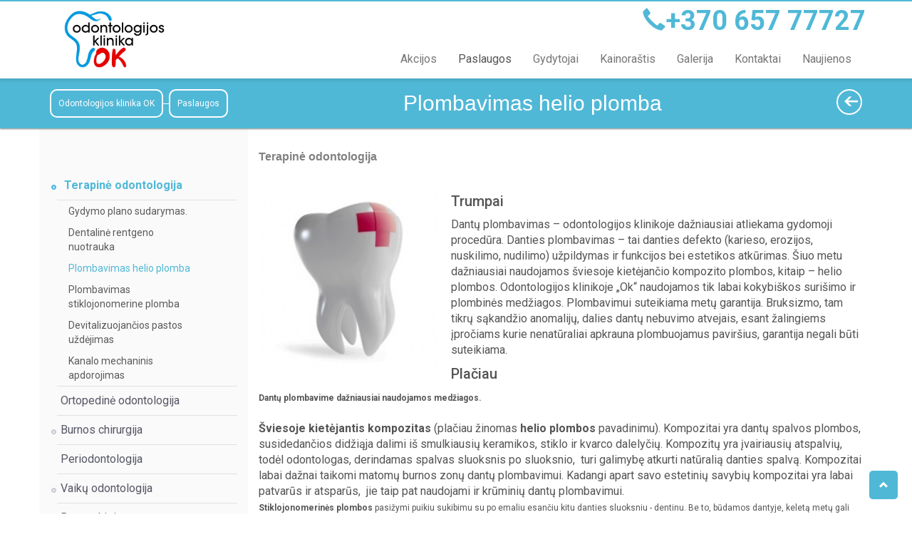

--- FILE ---
content_type: text/html; charset=utf-8
request_url: http://okklinika.lt/paslaugos/plombavimas-helio-plomba
body_size: 5434
content:
<!DOCTYPE html>
<!--[if lt IE 7 ]>
<html lang="lt" class="ie6"> <![endif]-->
<!--[if IE 7 ]>
<html lang="lt" class="ie7"> <![endif]-->
<!--[if IE 8 ]>
<html lang="lt" class="ie8"> <![endif]-->
<!--[if IE 9 ]>
<html lang="lt" class="ie9"> <![endif]-->
<!--[if (gt IE 9)|!(IE)]><!-->
<html lang="lt"> <!--<![endif]-->
  <head>
    <meta charset="utf-8"/>
    <meta name="generator" content="Fork CMS"/>
    <meta name=viewport content="width=device-width, initial-scale=1">
    <meta name="description" content="Plombavimas helio plomba">
<meta name="keywords" content="Plombavimas helio plomba">

<link rel="canonical" href="http://www.okklinika.lt/paslaugos/plombavimas-helio-plomba">
    
    <title>Plombavimas helio plomba - Paslaugos -  Okklinika.lt</title>

    <link rel="shortcut icon" href="/src/Frontend/Themes/okklinika2014/favicon.ico"/>
    <link rel="apple-touch-icon" href="/src/Frontend/Themes/okklinika2014/apple-touch-icon.png"/>

    <meta name="application-name" content="Okklinika.lt"/>
    <meta name="msapplication-TileColor" content="#3380aa"/>
    <meta name="msapplication-TileImage" content="/src/Frontend/Themes/okklinika2014/tile.png"/>

        <link rel="stylesheet" href="/src/Frontend/Core/Layout/Css/jquery_ui/jquery_ui.css"/>
        <link rel="stylesheet" href="/src/Frontend/Cache/MinifiedCss/15ab542447ad2e02e786e6b704cd117d.css"/>
        <link rel="stylesheet" href="/src/Frontend/Modules/Services/Layout/Css/Plugins/jsTree/style.css"/>
    
    <!-- HTML5 shim, for IE6-8 support of HTML5 elements -->
    <!--[if lt IE 9]>
    <script src="http://html5shim.googlecode.com/svn/trunk/html5.js"></script>
    <![endif]-->

    <script>var jsData = {"FRONTEND_LANGUAGE":"lt"}</script>  </head>

<body class="tpl-default clshm-cyan lt" itemscope itemtype="http://schema.org/WebPage">
  <div class="none">
    <div id="fb-root"></div>
    <script>(function (d, s, id) {
      var js, fjs = d.getElementsByTagName(s)[0];
      if (d.getElementById(id)) return;
      js = d.createElement(s);
      js.id = id;
      js.src = "//connect.facebook.net/en_US/sdk.js#xfbml=1&appId=500428893354722&version=v2.0";
      fjs.parentNode.insertBefore(js, fjs);
    }(document, 'script', 'facebook-jssdk'));</script>
    <script>!function (d, s, id) {
      var js, fjs = d.getElementsByTagName(s)[0], p = /^http:/.test(d.location) ? 'http' : 'https';
      if (!d.getElementById(id)) {
        js = d.createElement(s);
        js.id = id;
        js.src = p + '://platform.twitter.com/widgets.js';
        fjs.parentNode.insertBefore(js, fjs);
      }
    }(document, 'script', 'twitter-wjs');</script>
  </div>
  <section id="container" class="clearfix">
        <header id="header">
  <div class="container">
    <div class="row">
      <div class="col-md-12 clearfix relative">
        <section class="left">
          <div class="logo">
            <a href="/" title="Okklinika.lt">
              <img src="/src/Frontend/Themes/okklinika2014/Core/Layout/images/logo-okklinika.png" alt="Okklinika.lt"/>
            </a>
          </div>
        </section>
        <section class="right">
          <div class="contacts">
            <div class="phone">
              <span class="glyphicon glyphicon-earphone hidden-xs"></span><span>+370 657 77727</span>
            </div>
          </div>
        </section>
        <div class="main">
          <nav class="navbar navbar-default">
            <div class="container">
              <div class="navbar-header">
                <button type="button" class="navbar-toggle collapsed" data-toggle="collapse" data-target="#header-navigation-collapse" aria-expanded="false">
                  <span class="sr-only">Toggle navigation</span>
                  <span class="icon-bar"></span>
                  <span class="icon-bar"></span>
                  <span class="icon-bar"></span>
                </button>
              </div>
              <div id="header-navigation-collapse" class="collapse navbar-collapse">
                <ul class="nav navbar-nav navbar-right">
                  <li class="">
    <a href="http://www.okklinika.lt/naujienos/kategorija/akcijos" title="Akcijos">Akcijos</a>
    </li>
<li class=" active">
    <a href="/paslaugos" title="Paslaugos">Paslaugos</a>
    </li>
<li class="">
    <a href="/gydytojai" title="Gydytojai">Gydytojai</a>
    </li>
<li class="">
    <a href="/kainorastis" title="Kainoraštis">Kainoraštis</a>
    </li>
<li class="">
    <a href="/galerija" title="Galerija">Galerija</a>
    </li>
<li class="">
    <a href="/kontaktai" title="Kontaktai">Kontaktai</a>
    </li>
<li class="">
    <a href="/naujienos" title="Naujienos">Naujienos</a>
    </li>
                </ul>
              </div>
            </div>
          </nav>
        </div>
      </div>
    </div>
  </div>
</header>
    <section id="content" class="clearfix has-content-left">
      <div class="heading">
        <div class="container">
          <div class="row">
            <div class="col-xs-12 text-center">
              <div class="breadcrumb left-sm">
                <a href="/" title="Odontologijos klinika OK ">
    <span class="glyphicon glyphicon-home visible-xs"></span>
  <span class="hidden-xs">Odontologijos klinika OK </span>
    </a>
<a href="/paslaugos" title="Paslaugos">
      Paslaugos  </a>
              </div>
              <div class="title">
                <h1>
                                    Plombavimas helio plomba                                                    </h1>
              </div>
              <div class="right hidden-xs">
                <a href="javascript:history.go(-1);" class="back" rel="nofollow" title="Grįžti atgal">&nbsp;</a>
              </div>
            </div>
          </div>
        </div>
      </div>
      <div class="container">
        <div class="row">
                    <section id="content-left" class="col-md-4 col-lg-3">
                        <div class="widget widget-services-tree">
  <div class="tree jsServicesTree">
        <ul class="resetList">
    <li data-jstree='{"opened":true,"selected":true}'>
    <a href="/paslaugos/terapine-odontologija" title="Terapinė odontologija">
      <span>Terapinė odontologija</span>
    </a>
        <ul class="resetList">
    <li data-jstree='{"opened":false,"selected":false}'>
    <a href="/paslaugos/gydymo-plano-sudarymas" title="Gydymo plano sudarymas.">
      <span>Gydymo plano sudarymas.</span>
    </a>
      </li>
    <li data-jstree='{"opened":false,"selected":false}'>
    <a href="/paslaugos/dentaline-rentgeno-nuotrauka" title="Dentalinė rentgeno nuotrauka">
      <span>Dentalinė rentgeno nuotrauka</span>
    </a>
      </li>
    <li data-jstree='{"opened":true,"selected":true}'>
    <a href="/paslaugos/plombavimas-helio-plomba" title="Plombavimas helio plomba">
      <span>Plombavimas helio plomba</span>
    </a>
      </li>
    <li data-jstree='{"opened":false,"selected":false}'>
    <a href="/paslaugos/plombavimas-stiklojonomerine-plomba" title="Plombavimas stiklojonomerine plomba">
      <span>Plombavimas stiklojonomerine plomba</span>
    </a>
      </li>
    <li data-jstree='{"opened":false,"selected":false}'>
    <a href="/paslaugos/devitalizuojancios-pastos-uzdejimas" title="Devitalizuojančios pastos uždėjimas">
      <span>Devitalizuojančios pastos uždėjimas</span>
    </a>
      </li>
    <li data-jstree='{"opened":false,"selected":false}'>
    <a href="/paslaugos/kanalo-mechaninis-apdorojimas" title="Kanalo mechaninis apdorojimas">
      <span>Kanalo mechaninis apdorojimas</span>
    </a>
      </li>
  </ul>
      </li>
    <li data-jstree='{"opened":false,"selected":false}'>
    <a href="/paslaugos/ortopedine-odontologija" title="Ortopedinė odontologija">
      <span>Ortopedinė odontologija</span>
    </a>
      </li>
    <li data-jstree='{"opened":false,"selected":false}'>
    <a href="/paslaugos/burnos-chirurgija" title="Burnos chirurgija">
      <span>Burnos chirurgija</span>
    </a>
        <ul class="resetList">
    <li data-jstree='{"opened":false,"selected":false}'>
    <a href="/paslaugos/implantavimas" title="Implantavimas">
      <span>Implantavimas</span>
    </a>
      </li>
    <li data-jstree='{"opened":false,"selected":false}'>
    <a href="/paslaugos/danties-salinimas" title="Danties šalinimas">
      <span>Danties šalinimas</span>
    </a>
      </li>
  </ul>
      </li>
    <li data-jstree='{"opened":false,"selected":false}'>
    <a href="/paslaugos/periodontologija" title="Periodontologija">
      <span>Periodontologija</span>
    </a>
      </li>
    <li data-jstree='{"opened":false,"selected":false}'>
    <a href="/paslaugos/vaiku-odontologija" title="Vaikų odontologija">
      <span>Vaikų odontologija</span>
    </a>
        <ul class="resetList">
    <li data-jstree='{"opened":false,"selected":false}'>
    <a href="/paslaugos/danties-padengimas-silantu" title="Danties padengimas silantu">
      <span>Danties padengimas silantu</span>
    </a>
      </li>
  </ul>
      </li>
    <li data-jstree='{"opened":false,"selected":false}'>
    <a href="/paslaugos/burnos-higiena" title="Burnos higiena">
      <span>Burnos higiena</span>
    </a>
      </li>
    <li data-jstree='{"opened":false,"selected":false}'>
    <a href="/paslaugos/profesionalus-dantu-balinimas" title="Profesionalus dantų balinimas">
      <span>Profesionalus dantų balinimas</span>
    </a>
      </li>
  </ul>
          </div>
</div>                      </section>
                    <section id="content-main" class="
                    
                              col-md-8 col-lg-9
                    
          
          
                              
                    ">
                                                <div id="module-services-index" class="module">
    <div class="heading">
    <div class="subtitle">Terapinė odontologija</div>
  </div>
  <div class="content clearfix">
        <img src="/src/Frontend/Files/Services/images/256x256/plombavimas-helio-plomba.jpg" alt="Plombavimas helio plomba" class="image">
        <h4>
	Trumpai</h4>
<p>
	Dantų plombavimas – odontologijos klinikoje dažniausiai atliekama gydomoji procedūra. Danties plombavimas – tai danties defekto (karieso, erozijos, nuskilimo, nudilimo) užpildymas ir funkcijos bei estetikos atkūrimas. Šiuo metu dažniausiai naudojamos šviesoje kietėjančio kompozito plombos, kitaip – helio plombos. Odontologijos klinikoje „Ok“ naudojamos tik labai kokybiškos surišimo ir plombinės medžiagos. Plombavimui suteikiama metų garantija. Bruksizmo, tam tikrų sąkandžio anomalijų, dalies dantų nebuvimo atvejais, esant žalingiems įpročiams kurie nenatūraliai apkrauna plombuojamus paviršius, garantija negali būti suteikiama.</p>
<h4>
	Plačiau</h4>
<address>
	<strong><span style="font-size: 12px;">Dantų plombavime dažniausiai naudojamos medžiagos.</span></strong></address>
<div>
	<strong>Šviesoje kietėjantis kompozitas</strong> (plačiau žinomas <strong>helio plombos</strong> pavadinimu). Kompozitai yra dantų spalvos plombos, susidedančios didžiąja dalimi iš smulkiausių keramikos, stiklo ir kvarco dalelyčių. Kompozitų yra įvairiausių atspalvių, todėl odontologas, derindamas spalvas sluoksnis po sluoksnio, &nbsp;turi galimybę atkurti natūralią danties spalvą. Kompozitai labai dažnai taikomi matomų burnos zonų dantų plombavimui. Kadangi apart savo estetinių savybių kompozitai yra labai patvarūs ir atsparūs, &nbsp;jie taip pat naudojami ir krūminių dantų plombavimui.&nbsp;</div>
<div>
	<span style="font-size: 12px; line-height: 1.5;"><strong>Stiklojonomerinės plombos </strong>pasižymi puikiu sukibimu su po emaliu esančiu kitu danties sluoksniu - dentinu. Be to, būdamos dantyje, keletą metų gali išskirti fluorą. Taip pat jos ne tokios jautrios drėgmei. Dėl šių savybių jos labai tinka vaikų pieninių dantų plombavimui. Fluoro išskyrimas taip pat yra puiki savybė, nes taip mažinama antrinio karieso susidarymo galimybė.</span></div>
<br />
<address>
	<strong>Dantų plombavimo eiga.</strong></address>
<p>
	Danties plombavimas, priklausomai nuo sudėtingumo, trunka nuo 20 minučių iki kelių valandų. Dažniausiai gydytoja siūlo prieš gydymą atlikti vietinę nejautrą (nuskausminimą). Nuskausminus, grąžteliu pašalinami karieso pažeisti danties audiniai, ertmės sienelės apdorojamos specialia rūgštimi, plaunamos, sausinamos, ant paviršių užtepama speciali sujungimo sistema („bondas“). Paruošus ertmę, plomba dedama plonais sluoksniais, ir ,kiekvieną sluoksnį kietinant specialia intensyvios šviesos lempa, atkuriamas dantis. Danties paviršiui suteikiamas natūralus reljefas, sutvarkomi tarpdančių kontaktai. Baigus plombavimą, atkurtas dantis pritaikomas prie sąkandžio ir poliruojamas.&nbsp;</p>
<address>
	<strong>Estetinis plombavimas</strong></address>
<p>
	Atskiras plombavimo atvejis – estetinis plombavimas. Estetinis plombavimas-tai danties formos korekcija, funkcijos ar estetikos atkūrimas estetinėje priekinių danų zonoje. Ši paslauga pozicionuojama kaip atskira, nes estetinis plombavimas reikalauja specifinių žinių, medžiagų&nbsp;ir reikalauja daugiau gydytojo laiko.</p>
<address>
	Susijusios temos</address>
<div>
	<a href="http://okklinika.lt/lt/paslaugos/gydymo-plano-sudarymas">Gydymo plano sudarymas</a></div>
<div>
	<a href="http://okklinika.lt/lt/paslaugos/dentaline-rentgeno-nuotrauka">Dentalinė rentgeno nuotrauka</a></div>
<div>
	<a href="http://okklinika.lt/lt/paslaugos/danties-plombavimas-stiklojonomerine-plomba">Danties plombavimas stiklojonomerine plomba</a></div>
  </div>
  <div class="clearfix">
    <div class="right social clearfix">
      <div class="left">
        <div class="fb-like" data-href="http://www.okklinika.lt/paslaugos/plombavimas-helio-plomba" data-layout="button_count" data-action="recommend" data-show-faces="true" data-share="false"></div>
      </div>
      <div class="left">
        <a href="http://www.okklinika.lt/paslaugos/plombavimas-helio-plomba" class="twitter-share-button">Tweet</a>
      </div>
    </div>
  </div>
    </div>                                  </section>
                  </div>
                <div class="row">
          <section id="content-bottom" class="col-md-12">
                                                <section class="widget widget-services-related widget-list-carousel">
  <div class="heading">
        <span>
            Susijusios paslaugos        </span>
  </div>
  <div class="content jsWidgetListCarousel">
    <div class="wrapper">
      <div class="list jsWidgetListCarouselList clearfix">
                <a href="/paslaugos/gydymo-plano-sudarymas" class="item" title="Gydymo plano sudarymas.">
          <div class="image">
                        <img src="/src/Frontend/Files/Services/images/256x256/gydymo-plano-sudarymas.jpg" alt="Gydymo plano sudarymas.">
                                  </div>
          <div class="title">
                        <span>
                            Gydymo plano sudarymas.                        </span>
          </div>
        </a>
                <a href="/paslaugos/dentaline-rentgeno-nuotrauka" class="item" title="Dentalinė rentgeno nuotrauka">
          <div class="image">
                        <img src="/src/Frontend/Files/Services/images/256x256/dentaline-rentgeno-nuotrauka.jpg" alt="Dentalinė rentgeno nuotrauka">
                                  </div>
          <div class="title">
                        <span>
                            Dentalinė rentgeno nuotrauka                        </span>
          </div>
        </a>
                <a href="/paslaugos/plombavimas-stiklojonomerine-plomba" class="item" title="Plombavimas stiklojonomerine plomba">
          <div class="image">
                        <img src="/src/Frontend/Files/Services/images/256x256/plombavimas-stiklojonomerine-plomba.jpg" alt="Plombavimas stiklojonomerine plomba">
                                  </div>
          <div class="title">
                        <span>
                            Plombavimas stiklojonomerine plomba                        </span>
          </div>
        </a>
                <a href="/paslaugos/devitalizuojancios-pastos-uzdejimas" class="item" title="Devitalizuojančios pastos uždėjimas">
          <div class="image">
                        <img src="/src/Frontend/Files/Services/images/256x256/devitalizuojancios-pastos-uzdejimas.jpg" alt="Devitalizuojančios pastos uždėjimas">
                                  </div>
          <div class="title">
                        <span>
                            Devitalizuojančios pastos uždėjimas                        </span>
          </div>
        </a>
                <a href="/paslaugos/kanalo-mechaninis-apdorojimas" class="item" title="Kanalo mechaninis apdorojimas">
          <div class="image">
                        <img src="/src/Frontend/Files/Services/images/256x256/kanalo-mechaninis-apdorojimas.jpg" alt="Kanalo mechaninis apdorojimas">
                                  </div>
          <div class="title">
                        <span>
                            Kanalo mechaninis apdorojimas                        </span>
          </div>
        </a>
              </div>
    </div>
    <div class="controls">
      <a href="#" class="prev jsWidgetListCarouselPrev" title="">&laquo;</a>
      <a href="#" class="next jsWidgetListCarouselNext" title="">&raquo;</a>
    </div>
  </div>
</section>                                  </section>
        </div>
                <noscript>
          <div class="message notice">
            <h4>Įjungti javascript</h4>
            <p>Rekomenduojame įjungti javascript.</p>
          </div>
        </noscript>
      </div>
    </section>
    <footer id="footer">
  <div class="container">
    <div class="row">
      <div class="col-md-6 text-left text-sm-center">
        <nav>
          <ul>
            <li class="">
    <a href="http://www.okklinika.lt/naujienos/kategorija/akcijos" title="Akcijos">Akcijos</a>
    </li>
<li class=" active">
    <a href="/paslaugos" title="Paslaugos">Paslaugos</a>
    </li>
<li class="">
    <a href="/gydytojai" title="Gydytojai">Gydytojai</a>
    </li>
<li class="">
    <a href="/kainorastis" title="Kainoraštis">Kainoraštis</a>
    </li>
<li class="">
    <a href="/galerija" title="Galerija">Galerija</a>
    </li>
<li class="">
    <a href="/kontaktai" title="Kontaktai">Kontaktai</a>
    </li>
<li class="">
    <a href="/naujienos" title="Naujienos">Naujienos</a>
    </li>
          </ul>
        </nav>
        <div class="copyrights">
          © 2026 Okklinika.lt. Visos teisės saugomos.        </div>
      </div>
      <div class="col-md-6 text-right text-sm-center">
        <div class="social clearfix">
          <div class="note">
            Raskite mus internete          </div>
          <ul>
            <li>
              <a href="https://www.facebook.com/okklinika" title="Facebook Okklinika" target="_blank">
                <span class="icon-fb">&nbsp;</span>
              </a>
            </li>
            <li>
              <a href="https://twitter.com/" title="Twitter Okklinika" target="_blank">
                <span class="icon-tw">&nbsp;</span>
              </a>
            </li>
            <li>
              <a href="https://www.linkedin.com/" title="LinkedIn Okklinika" target="_blank">
                <span class="icon-in">&nbsp;</span>
              </a>
            </li>
          </ul>
        </div>
        <div class="solution">
          <a href="http://www.resolidus.com" title="Resolidus" target="_blank">"RESOLIDUS"</a>
          <span>&nbsp;-&nbsp;internetinių puslapių kūrimas </span>
        </div>
      </div>
    </div>
  </div>
  <div class="backtop" data-scroll="top"></div>
</footer>
  </section>
  
    <script src="/src/Frontend/Core/Js/jquery/jquery.js"></script>
    <script src="/src/Frontend/Core/Js/jquery/jquery.ui.js"></script>
    <script src="/src/Frontend/Cache/MinifiedJs/d7de5bc94118d2b54c31ae3addb2091e.js"></script>
    <script src="/src/Frontend/Cache/MinifiedJs/12f13e249c7e6807b5ce280c8492ced6.js"></script>
    <script src="/src/Frontend/Core/Js/frontend.js"></script>
    <script src="/src/Frontend/Modules/Services/Js/Services.js"></script>
    <script src="/src/Frontend/Modules/Services/Js/Plugins/jstree.js"></script>
    <script src="/src/Frontend/Modules/Services/Js/Index.js"></script>
    
  <script src="/bower_components/bootstrap-sass/assets/javascripts/bootstrap.min.js"></script>
  <script src="/src/Frontend/Themes/okklinika2014/Core/Js/Plugins/jquery.jcarousel.js"></script>
  <script src="/src/Frontend/Themes/okklinika2014/Core/Js/Plugins/jquery.hoverintent.js"></script>
  <script src="/src/Frontend/Themes/okklinika2014/Core/Js/okklinika2014.js"></script>
  
  <script>
                                      (function(i,s,o,g,r,a,m){i['GoogleAnalyticsObject']=r;i[r]=i[r]||function(){
                                      (i[r].q=i[r].q||[]).push(arguments)},i[r].l=1*new Date();a=s.createElement(o),
                                      m=s.getElementsByTagName(o)[0];a.async=1;a.src=g;m.parentNode.insertBefore(a,m)
                                      })(window,document,'script','//www.google-analytics.com/analytics.js','ga');
                                      ga('create', 'UA-52374828-1', 'okklinika.lt');
                                    ga('send', 'pageview');</script></body>
</html>


--- FILE ---
content_type: text/css
request_url: http://okklinika.lt/src/Frontend/Cache/MinifiedCss/15ab542447ad2e02e786e6b704cd117d.css
body_size: 39525
content:
@charset "UTF-8";@import url("https://fonts.googleapis.com/css?family=Roboto:100,100i,300,300i,400,400i,500,500i,700,700i,900,900i&subset=latin-ext");html{font-family:sans-serif;-ms-text-size-adjust:100%;-webkit-text-size-adjust:100%}body{margin:0}article,aside,details,figcaption,figure,footer,header,hgroup,main,menu,nav,section,summary{display:block}audio,canvas,progress,video{display:inline-block;vertical-align:baseline}audio:not([controls]){display:none;height:0}[hidden],template{display:none}a{background-color:transparent}a:active,a:hover{outline:0}abbr[title]{border-bottom:1px dotted}b,strong{font-weight:bold}dfn{font-style:italic}h1{font-size:2em;margin:0.67em 0}mark{background:#ff0;color:#000}small{font-size:80%}sub,sup{font-size:75%;line-height:0;position:relative;vertical-align:baseline}sup{top:-0.5em}sub{bottom:-0.25em}img{border:0}svg:not(:root){overflow:hidden}figure{margin:1em 40px}hr{box-sizing:content-box;height:0}pre{overflow:auto}code,kbd,pre,samp{font-family:monospace,monospace;font-size:1em}button,input,optgroup,select,textarea{color:inherit;font:inherit;margin:0}button{overflow:visible}button,select{text-transform:none}button,html input[type="button"],input[type="reset"],input[type="submit"]{-webkit-appearance:button;cursor:pointer}button[disabled],html input[disabled]{cursor:default}button::-moz-focus-inner,input::-moz-focus-inner{border:0;padding:0}input{line-height:normal}input[type="checkbox"],input[type="radio"]{box-sizing:border-box;padding:0}input[type="number"]::-webkit-inner-spin-button,input[type="number"]::-webkit-outer-spin-button{height:auto}input[type="search"]{-webkit-appearance:textfield;box-sizing:content-box}input[type="search"]::-webkit-search-cancel-button,input[type="search"]::-webkit-search-decoration{-webkit-appearance:none}fieldset{border:1px solid #c0c0c0;margin:0 2px;padding:0.35em 0.625em 0.75em}legend{border:0;padding:0}textarea{overflow:auto}optgroup{font-weight:bold}table{border-collapse:collapse;border-spacing:0}td,th{padding:0}@media print{*,*:before,*:after{background:transparent !important;color:#000 !important;box-shadow:none !important;text-shadow:none !important}a,a:visited{text-decoration:underline}a[href]:after{content:" (" attr(href) ")"}abbr[title]:after{content:" (" attr(title) ")"}a[href^="#"]:after,a[href^="javascript:"]:after{content:""}pre,blockquote{border:1px solid #999;page-break-inside:avoid}thead{display:table-header-group}tr,img{page-break-inside:avoid}img{max-width:100% !important}p,h2,h3{orphans:3;widows:3}h2,h3{page-break-after:avoid}.navbar{display:none}.btn > .caret,.dropup > .btn > .caret{border-top-color:#000 !important}.label{border:1px solid #000}.table{border-collapse:collapse !important}.table td,.table th{background-color:#fff !important}.table-bordered th,.table-bordered td{border:1px solid #ddd !important}}@font-face{font-family:'Glyphicons Halflings';src:url(/src/Frontend/Themes/okklinika2014/Core/Layout/fonts/../../../../../../../bower_components/bootstrap-sass/assets/fonts/bootstrap/glyphicons-halflings-regular.eot);src:url(/src/Frontend/Themes/okklinika2014/Core/Layout/fonts/../../../../../../../bower_components/bootstrap-sass/assets/fonts/bootstrap/glyphicons-halflings-regular.eot?#iefix) format("embedded-opentype"),url(/src/Frontend/Themes/okklinika2014/Core/Layout/fonts/../../../../../../../bower_components/bootstrap-sass/assets/fonts/bootstrap/glyphicons-halflings-regular.woff2) format("woff2"),url(/src/Frontend/Themes/okklinika2014/Core/Layout/fonts/../../../../../../../bower_components/bootstrap-sass/assets/fonts/bootstrap/glyphicons-halflings-regular.woff) format("woff"),url(/src/Frontend/Themes/okklinika2014/Core/Layout/fonts/../../../../../../../bower_components/bootstrap-sass/assets/fonts/bootstrap/glyphicons-halflings-regular.ttf) format("truetype"),url(/src/Frontend/Themes/okklinika2014/Core/Layout/fonts/../../../../../../../bower_components/bootstrap-sass/assets/fonts/bootstrap/glyphicons-halflings-regular.svg#glyphicons_halflingsregular) format("svg")}.glyphicon{position:relative;top:1px;display:inline-block;font-family:'Glyphicons Halflings';font-style:normal;font-weight:normal;line-height:1;-webkit-font-smoothing:antialiased;-moz-osx-font-smoothing:grayscale}.glyphicon-asterisk:before{content:"\002a"}.glyphicon-plus:before{content:"\002b"}.glyphicon-euro:before,.glyphicon-eur:before{content:"\20ac"}.glyphicon-minus:before{content:"\2212"}.glyphicon-cloud:before{content:"\2601"}.glyphicon-envelope:before{content:"\2709"}.glyphicon-pencil:before{content:"\270f"}.glyphicon-glass:before{content:"\e001"}.glyphicon-music:before{content:"\e002"}.glyphicon-search:before{content:"\e003"}.glyphicon-heart:before{content:"\e005"}.glyphicon-star:before{content:"\e006"}.glyphicon-star-empty:before{content:"\e007"}.glyphicon-user:before{content:"\e008"}.glyphicon-film:before{content:"\e009"}.glyphicon-th-large:before{content:"\e010"}.glyphicon-th:before{content:"\e011"}.glyphicon-th-list:before{content:"\e012"}.glyphicon-ok:before{content:"\e013"}.glyphicon-remove:before{content:"\e014"}.glyphicon-zoom-in:before{content:"\e015"}.glyphicon-zoom-out:before{content:"\e016"}.glyphicon-off:before{content:"\e017"}.glyphicon-signal:before{content:"\e018"}.glyphicon-cog:before{content:"\e019"}.glyphicon-trash:before{content:"\e020"}.glyphicon-home:before{content:"\e021"}.glyphicon-file:before{content:"\e022"}.glyphicon-time:before{content:"\e023"}.glyphicon-road:before{content:"\e024"}.glyphicon-download-alt:before{content:"\e025"}.glyphicon-download:before{content:"\e026"}.glyphicon-upload:before{content:"\e027"}.glyphicon-inbox:before{content:"\e028"}.glyphicon-play-circle:before{content:"\e029"}.glyphicon-repeat:before{content:"\e030"}.glyphicon-refresh:before{content:"\e031"}.glyphicon-list-alt:before{content:"\e032"}.glyphicon-lock:before{content:"\e033"}.glyphicon-flag:before{content:"\e034"}.glyphicon-headphones:before{content:"\e035"}.glyphicon-volume-off:before{content:"\e036"}.glyphicon-volume-down:before{content:"\e037"}.glyphicon-volume-up:before{content:"\e038"}.glyphicon-qrcode:before{content:"\e039"}.glyphicon-barcode:before{content:"\e040"}.glyphicon-tag:before{content:"\e041"}.glyphicon-tags:before{content:"\e042"}.glyphicon-book:before{content:"\e043"}.glyphicon-bookmark:before{content:"\e044"}.glyphicon-print:before{content:"\e045"}.glyphicon-camera:before{content:"\e046"}.glyphicon-font:before{content:"\e047"}.glyphicon-bold:before{content:"\e048"}.glyphicon-italic:before{content:"\e049"}.glyphicon-text-height:before{content:"\e050"}.glyphicon-text-width:before{content:"\e051"}.glyphicon-align-left:before{content:"\e052"}.glyphicon-align-center:before{content:"\e053"}.glyphicon-align-right:before{content:"\e054"}.glyphicon-align-justify:before{content:"\e055"}.glyphicon-list:before{content:"\e056"}.glyphicon-indent-left:before{content:"\e057"}.glyphicon-indent-right:before{content:"\e058"}.glyphicon-facetime-video:before{content:"\e059"}.glyphicon-picture:before{content:"\e060"}.glyphicon-map-marker:before{content:"\e062"}.glyphicon-adjust:before{content:"\e063"}.glyphicon-tint:before{content:"\e064"}.glyphicon-edit:before{content:"\e065"}.glyphicon-share:before{content:"\e066"}.glyphicon-check:before{content:"\e067"}.glyphicon-move:before{content:"\e068"}.glyphicon-step-backward:before{content:"\e069"}.glyphicon-fast-backward:before{content:"\e070"}.glyphicon-backward:before{content:"\e071"}.glyphicon-play:before{content:"\e072"}.glyphicon-pause:before{content:"\e073"}.glyphicon-stop:before{content:"\e074"}.glyphicon-forward:before{content:"\e075"}.glyphicon-fast-forward:before{content:"\e076"}.glyphicon-step-forward:before{content:"\e077"}.glyphicon-eject:before{content:"\e078"}.glyphicon-chevron-left:before{content:"\e079"}.glyphicon-chevron-right:before{content:"\e080"}.glyphicon-plus-sign:before{content:"\e081"}.glyphicon-minus-sign:before{content:"\e082"}.glyphicon-remove-sign:before{content:"\e083"}.glyphicon-ok-sign:before{content:"\e084"}.glyphicon-question-sign:before{content:"\e085"}.glyphicon-info-sign:before{content:"\e086"}.glyphicon-screenshot:before{content:"\e087"}.glyphicon-remove-circle:before{content:"\e088"}.glyphicon-ok-circle:before{content:"\e089"}.glyphicon-ban-circle:before{content:"\e090"}.glyphicon-arrow-left:before{content:"\e091"}.glyphicon-arrow-right:before{content:"\e092"}.glyphicon-arrow-up:before{content:"\e093"}.glyphicon-arrow-down:before{content:"\e094"}.glyphicon-share-alt:before{content:"\e095"}.glyphicon-resize-full:before{content:"\e096"}.glyphicon-resize-small:before{content:"\e097"}.glyphicon-exclamation-sign:before{content:"\e101"}.glyphicon-gift:before{content:"\e102"}.glyphicon-leaf:before{content:"\e103"}.glyphicon-fire:before{content:"\e104"}.glyphicon-eye-open:before{content:"\e105"}.glyphicon-eye-close:before{content:"\e106"}.glyphicon-warning-sign:before{content:"\e107"}.glyphicon-plane:before{content:"\e108"}.glyphicon-calendar:before{content:"\e109"}.glyphicon-random:before{content:"\e110"}.glyphicon-comment:before{content:"\e111"}.glyphicon-magnet:before{content:"\e112"}.glyphicon-chevron-up:before{content:"\e113"}.glyphicon-chevron-down:before{content:"\e114"}.glyphicon-retweet:before{content:"\e115"}.glyphicon-shopping-cart:before{content:"\e116"}.glyphicon-folder-close:before{content:"\e117"}.glyphicon-folder-open:before{content:"\e118"}.glyphicon-resize-vertical:before{content:"\e119"}.glyphicon-resize-horizontal:before{content:"\e120"}.glyphicon-hdd:before{content:"\e121"}.glyphicon-bullhorn:before{content:"\e122"}.glyphicon-bell:before{content:"\e123"}.glyphicon-certificate:before{content:"\e124"}.glyphicon-thumbs-up:before{content:"\e125"}.glyphicon-thumbs-down:before{content:"\e126"}.glyphicon-hand-right:before{content:"\e127"}.glyphicon-hand-left:before{content:"\e128"}.glyphicon-hand-up:before{content:"\e129"}.glyphicon-hand-down:before{content:"\e130"}.glyphicon-circle-arrow-right:before{content:"\e131"}.glyphicon-circle-arrow-left:before{content:"\e132"}.glyphicon-circle-arrow-up:before{content:"\e133"}.glyphicon-circle-arrow-down:before{content:"\e134"}.glyphicon-globe:before{content:"\e135"}.glyphicon-wrench:before{content:"\e136"}.glyphicon-tasks:before{content:"\e137"}.glyphicon-filter:before{content:"\e138"}.glyphicon-briefcase:before{content:"\e139"}.glyphicon-fullscreen:before{content:"\e140"}.glyphicon-dashboard:before{content:"\e141"}.glyphicon-paperclip:before{content:"\e142"}.glyphicon-heart-empty:before{content:"\e143"}.glyphicon-link:before{content:"\e144"}.glyphicon-phone:before{content:"\e145"}.glyphicon-pushpin:before{content:"\e146"}.glyphicon-usd:before{content:"\e148"}.glyphicon-gbp:before{content:"\e149"}.glyphicon-sort:before{content:"\e150"}.glyphicon-sort-by-alphabet:before{content:"\e151"}.glyphicon-sort-by-alphabet-alt:before{content:"\e152"}.glyphicon-sort-by-order:before{content:"\e153"}.glyphicon-sort-by-order-alt:before{content:"\e154"}.glyphicon-sort-by-attributes:before{content:"\e155"}.glyphicon-sort-by-attributes-alt:before{content:"\e156"}.glyphicon-unchecked:before{content:"\e157"}.glyphicon-expand:before{content:"\e158"}.glyphicon-collapse-down:before{content:"\e159"}.glyphicon-collapse-up:before{content:"\e160"}.glyphicon-log-in:before{content:"\e161"}.glyphicon-flash:before{content:"\e162"}.glyphicon-log-out:before{content:"\e163"}.glyphicon-new-window:before{content:"\e164"}.glyphicon-record:before{content:"\e165"}.glyphicon-save:before{content:"\e166"}.glyphicon-open:before{content:"\e167"}.glyphicon-saved:before{content:"\e168"}.glyphicon-import:before{content:"\e169"}.glyphicon-export:before{content:"\e170"}.glyphicon-send:before{content:"\e171"}.glyphicon-floppy-disk:before{content:"\e172"}.glyphicon-floppy-saved:before{content:"\e173"}.glyphicon-floppy-remove:before{content:"\e174"}.glyphicon-floppy-save:before{content:"\e175"}.glyphicon-floppy-open:before{content:"\e176"}.glyphicon-credit-card:before{content:"\e177"}.glyphicon-transfer:before{content:"\e178"}.glyphicon-cutlery:before{content:"\e179"}.glyphicon-header:before{content:"\e180"}.glyphicon-compressed:before{content:"\e181"}.glyphicon-earphone:before{content:"\e182"}.glyphicon-phone-alt:before{content:"\e183"}.glyphicon-tower:before{content:"\e184"}.glyphicon-stats:before{content:"\e185"}.glyphicon-sd-video:before{content:"\e186"}.glyphicon-hd-video:before{content:"\e187"}.glyphicon-subtitles:before{content:"\e188"}.glyphicon-sound-stereo:before{content:"\e189"}.glyphicon-sound-dolby:before{content:"\e190"}.glyphicon-sound-5-1:before{content:"\e191"}.glyphicon-sound-6-1:before{content:"\e192"}.glyphicon-sound-7-1:before{content:"\e193"}.glyphicon-copyright-mark:before{content:"\e194"}.glyphicon-registration-mark:before{content:"\e195"}.glyphicon-cloud-download:before{content:"\e197"}.glyphicon-cloud-upload:before{content:"\e198"}.glyphicon-tree-conifer:before{content:"\e199"}.glyphicon-tree-deciduous:before{content:"\e200"}.glyphicon-cd:before{content:"\e201"}.glyphicon-save-file:before{content:"\e202"}.glyphicon-open-file:before{content:"\e203"}.glyphicon-level-up:before{content:"\e204"}.glyphicon-copy:before{content:"\e205"}.glyphicon-paste:before{content:"\e206"}.glyphicon-alert:before{content:"\e209"}.glyphicon-equalizer:before{content:"\e210"}.glyphicon-king:before{content:"\e211"}.glyphicon-queen:before{content:"\e212"}.glyphicon-pawn:before{content:"\e213"}.glyphicon-bishop:before{content:"\e214"}.glyphicon-knight:before{content:"\e215"}.glyphicon-baby-formula:before{content:"\e216"}.glyphicon-tent:before{content:"\26fa"}.glyphicon-blackboard:before{content:"\e218"}.glyphicon-bed:before{content:"\e219"}.glyphicon-apple:before{content:"\f8ff"}.glyphicon-erase:before{content:"\e221"}.glyphicon-hourglass:before{content:"\231b"}.glyphicon-lamp:before{content:"\e223"}.glyphicon-duplicate:before{content:"\e224"}.glyphicon-piggy-bank:before{content:"\e225"}.glyphicon-scissors:before{content:"\e226"}.glyphicon-bitcoin:before{content:"\e227"}.glyphicon-btc:before{content:"\e227"}.glyphicon-xbt:before{content:"\e227"}.glyphicon-yen:before{content:"\00a5"}.glyphicon-jpy:before{content:"\00a5"}.glyphicon-ruble:before{content:"\20bd"}.glyphicon-rub:before{content:"\20bd"}.glyphicon-scale:before{content:"\e230"}.glyphicon-ice-lolly:before{content:"\e231"}.glyphicon-ice-lolly-tasted:before{content:"\e232"}.glyphicon-education:before{content:"\e233"}.glyphicon-option-horizontal:before{content:"\e234"}.glyphicon-option-vertical:before{content:"\e235"}.glyphicon-menu-hamburger:before{content:"\e236"}.glyphicon-modal-window:before{content:"\e237"}.glyphicon-oil:before{content:"\e238"}.glyphicon-grain:before{content:"\e239"}.glyphicon-sunglasses:before{content:"\e240"}.glyphicon-text-size:before{content:"\e241"}.glyphicon-text-color:before{content:"\e242"}.glyphicon-text-background:before{content:"\e243"}.glyphicon-object-align-top:before{content:"\e244"}.glyphicon-object-align-bottom:before{content:"\e245"}.glyphicon-object-align-horizontal:before{content:"\e246"}.glyphicon-object-align-left:before{content:"\e247"}.glyphicon-object-align-vertical:before{content:"\e248"}.glyphicon-object-align-right:before{content:"\e249"}.glyphicon-triangle-right:before{content:"\e250"}.glyphicon-triangle-left:before{content:"\e251"}.glyphicon-triangle-bottom:before{content:"\e252"}.glyphicon-triangle-top:before{content:"\e253"}.glyphicon-console:before{content:"\e254"}.glyphicon-superscript:before{content:"\e255"}.glyphicon-subscript:before{content:"\e256"}.glyphicon-menu-left:before{content:"\e257"}.glyphicon-menu-right:before{content:"\e258"}.glyphicon-menu-down:before{content:"\e259"}.glyphicon-menu-up:before{content:"\e260"}*{-webkit-box-sizing:border-box;-moz-box-sizing:border-box;box-sizing:border-box}*:before,*:after{-webkit-box-sizing:border-box;-moz-box-sizing:border-box;box-sizing:border-box}html{font-size:10px;-webkit-tap-highlight-color:transparent}body{font-family:"Roboto",sans-serif;font-size:16px;line-height:1.42857;color:#555;background-color:#fff}input,button,select,textarea{font-family:inherit;font-size:inherit;line-height:inherit}a{color:#50b8d7;text-decoration:none}a:hover,a:focus{color:#2992b2;text-decoration:underline}a:focus{outline:5px auto -webkit-focus-ring-color;outline-offset:-2px}figure{margin:0}img{vertical-align:middle}.img-responsive{display:block;max-width:100%;height:auto}.img-rounded{border-radius:0}.img-thumbnail{padding:4px;line-height:1.42857;background-color:#fff;border:1px solid #ddd;border-radius:0;-webkit-transition:all 0.2s ease-in-out;-o-transition:all 0.2s ease-in-out;transition:all 0.2s ease-in-out;display:inline-block;max-width:100%;height:auto}.img-circle{border-radius:50%}hr{margin-top:22px;margin-bottom:22px;border:0;border-top:1px solid #eee}.sr-only{position:absolute;width:1px;height:1px;margin:-1px;padding:0;overflow:hidden;clip:rect(0,0,0,0);border:0}.sr-only-focusable:active,.sr-only-focusable:focus{position:static;width:auto;height:auto;margin:0;overflow:visible;clip:auto}[role="button"]{cursor:pointer}h1,h2,h3,h4,h5,h6,.h1,.h2,.h3,.h4,.h5,.h6{font-family:inherit;font-weight:500;line-height:1.1;color:inherit}h1 small,h1 .small,h2 small,h2 .small,h3 small,h3 .small,h4 small,h4 .small,h5 small,h5 .small,h6 small,h6 .small,.h1 small,.h1 .small,.h2 small,.h2 .small,.h3 small,.h3 .small,.h4 small,.h4 .small,.h5 small,.h5 .small,.h6 small,.h6 .small{font-weight:normal;line-height:1;color:#777}h1,.h1,h2,.h2,h3,.h3{margin-top:22px;margin-bottom:11px}h1 small,h1 .small,.h1 small,.h1 .small,h2 small,h2 .small,.h2 small,.h2 .small,h3 small,h3 .small,.h3 small,.h3 .small{font-size:65%}h4,.h4,h5,.h5,h6,.h6{margin-top:11px;margin-bottom:11px}h4 small,h4 .small,.h4 small,.h4 .small,h5 small,h5 .small,.h5 small,.h5 .small,h6 small,h6 .small,.h6 small,.h6 .small{font-size:75%}h1,.h1{font-size:41px}h2,.h2{font-size:34px}h3,.h3{font-size:28px}h4,.h4{font-size:20px}h5,.h5{font-size:16px}h6,.h6{font-size:14px}p{margin:0 0 11px}.lead{margin-bottom:22px;font-size:18px;font-weight:300;line-height:1.4}@media (min-width:768px){.lead{font-size:24px}}small,.small{font-size:87%}mark,.mark{background-color:#fcf8e3;padding:.2em}.text-left{text-align:left}.text-right{text-align:right}.text-center{text-align:center}.text-justify{text-align:justify}.text-nowrap{white-space:nowrap}.text-lowercase{text-transform:lowercase}.text-uppercase,.initialism{text-transform:uppercase}.text-capitalize{text-transform:capitalize}.text-muted{color:#777}.text-primary{color:#50b8d7}a.text-primary:hover,a.text-primary:focus{color:#2da3c7}.text-success{color:#3c763d}a.text-success:hover,a.text-success:focus{color:#2b542c}.text-info{color:#31708f}a.text-info:hover,a.text-info:focus{color:#245269}.text-warning{color:#8a6d3b}a.text-warning:hover,a.text-warning:focus{color:#66512c}.text-danger{color:#a94442}a.text-danger:hover,a.text-danger:focus{color:#843534}.bg-primary{color:#fff}.bg-primary{background-color:#50b8d7}a.bg-primary:hover,a.bg-primary:focus{background-color:#2da3c7}.bg-success{background-color:#dff0d8}a.bg-success:hover,a.bg-success:focus{background-color:#c1e2b3}.bg-info{background-color:#d9edf7}a.bg-info:hover,a.bg-info:focus{background-color:#afd9ee}.bg-warning{background-color:#fcf8e3}a.bg-warning:hover,a.bg-warning:focus{background-color:#f7ecb5}.bg-danger{background-color:#f2dede}a.bg-danger:hover,a.bg-danger:focus{background-color:#e4b9b9}.page-header{padding-bottom:10px;margin:44px 0 22px;border-bottom:1px solid #eee}ul,ol{margin-top:0;margin-bottom:11px}ul ul,ul ol,ol ul,ol ol{margin-bottom:0}.list-unstyled{padding-left:0;list-style:none}.list-inline{padding-left:0;list-style:none;margin-left:-5px}.list-inline > li{display:inline-block;padding-left:5px;padding-right:5px}dl{margin-top:0;margin-bottom:22px}dt,dd{line-height:1.42857}dt{font-weight:bold}dd{margin-left:0}.dl-horizontal dd:before,.dl-horizontal dd:after{content:" ";display:table}.dl-horizontal dd:after{clear:both}@media (min-width:768px){.dl-horizontal dt{float:left;width:160px;clear:left;text-align:right;overflow:hidden;text-overflow:ellipsis;white-space:nowrap}.dl-horizontal dd{margin-left:180px}}abbr[title],abbr[data-original-title]{cursor:help;border-bottom:1px dotted #777}.initialism{font-size:90%}blockquote{padding:11px 22px;margin:0 0 22px;font-size:20px;border-left:5px solid #eee}blockquote p:last-child,blockquote ul:last-child,blockquote ol:last-child{margin-bottom:0}blockquote footer,blockquote small,blockquote .small{display:block;font-size:80%;line-height:1.42857;color:#777}blockquote footer:before,blockquote small:before,blockquote .small:before{content:'\2014 \00A0'}.blockquote-reverse,blockquote.pull-right{padding-right:15px;padding-left:0;border-right:5px solid #eee;border-left:0;text-align:right}.blockquote-reverse footer:before,.blockquote-reverse small:before,.blockquote-reverse .small:before,blockquote.pull-right footer:before,blockquote.pull-right small:before,blockquote.pull-right .small:before{content:''}.blockquote-reverse footer:after,.blockquote-reverse small:after,.blockquote-reverse .small:after,blockquote.pull-right footer:after,blockquote.pull-right small:after,blockquote.pull-right .small:after{content:'\00A0 \2014'}address{margin-bottom:22px;font-style:normal;line-height:1.42857}code,kbd,pre,samp{font-family:Menlo,Monaco,Consolas,"Courier New",monospace}code{padding:2px 4px;font-size:90%;color:#c7254e;background-color:#f9f2f4;border-radius:0}kbd{padding:2px 4px;font-size:90%;color:#fff;background-color:#333;border-radius:0;box-shadow:inset 0 -1px 0 rgba(0,0,0,0.25)}kbd kbd{padding:0;font-size:100%;font-weight:bold;box-shadow:none}pre{display:block;padding:10.5px;margin:0 0 11px;font-size:15px;line-height:1.42857;word-break:break-all;word-wrap:break-word;color:#333;background-color:#f5f5f5;border:1px solid #ccc;border-radius:0}pre code{padding:0;font-size:inherit;color:inherit;white-space:pre-wrap;background-color:transparent;border-radius:0}.pre-scrollable{max-height:340px;overflow-y:scroll}.container{margin-right:auto;margin-left:auto;padding-left:15px;padding-right:15px}.container:before,.container:after{content:" ";display:table}.container:after{clear:both}@media (min-width:768px){.container{width:750px}}@media (min-width:992px){.container{width:970px}}@media (min-width:1200px){.container{width:1170px}}.container-fluid{margin-right:auto;margin-left:auto;padding-left:15px;padding-right:15px}.container-fluid:before,.container-fluid:after{content:" ";display:table}.container-fluid:after{clear:both}.row{margin-left:-15px;margin-right:-15px}.row:before,.row:after{content:" ";display:table}.row:after{clear:both}.col-xs-1,.col-sm-1,.col-md-1,.col-lg-1,.col-xs-2,.col-sm-2,.col-md-2,.col-lg-2,.col-xs-3,.col-sm-3,.col-md-3,.col-lg-3,.col-xs-4,.col-sm-4,.col-md-4,.col-lg-4,.col-xs-5,.col-sm-5,.col-md-5,.col-lg-5,.col-xs-6,.col-sm-6,.col-md-6,.col-lg-6,.col-xs-7,.col-sm-7,.col-md-7,.col-lg-7,.col-xs-8,.col-sm-8,.col-md-8,.col-lg-8,.col-xs-9,.col-sm-9,.col-md-9,.col-lg-9,.col-xs-10,.col-sm-10,.col-md-10,.col-lg-10,.col-xs-11,.col-sm-11,.col-md-11,.col-lg-11,.col-xs-12,.col-sm-12,.col-md-12,.col-lg-12{position:relative;min-height:1px;padding-left:15px;padding-right:15px}.col-xs-1,.col-xs-2,.col-xs-3,.col-xs-4,.col-xs-5,.col-xs-6,.col-xs-7,.col-xs-8,.col-xs-9,.col-xs-10,.col-xs-11,.col-xs-12{float:left}.col-xs-1{width:8.33333%}.col-xs-2{width:16.66667%}.col-xs-3{width:25%}.col-xs-4{width:33.33333%}.col-xs-5{width:41.66667%}.col-xs-6{width:50%}.col-xs-7{width:58.33333%}.col-xs-8{width:66.66667%}.col-xs-9{width:75%}.col-xs-10{width:83.33333%}.col-xs-11{width:91.66667%}.col-xs-12{width:100%}.col-xs-pull-0{right:auto}.col-xs-pull-1{right:8.33333%}.col-xs-pull-2{right:16.66667%}.col-xs-pull-3{right:25%}.col-xs-pull-4{right:33.33333%}.col-xs-pull-5{right:41.66667%}.col-xs-pull-6{right:50%}.col-xs-pull-7{right:58.33333%}.col-xs-pull-8{right:66.66667%}.col-xs-pull-9{right:75%}.col-xs-pull-10{right:83.33333%}.col-xs-pull-11{right:91.66667%}.col-xs-pull-12{right:100%}.col-xs-push-0{left:auto}.col-xs-push-1{left:8.33333%}.col-xs-push-2{left:16.66667%}.col-xs-push-3{left:25%}.col-xs-push-4{left:33.33333%}.col-xs-push-5{left:41.66667%}.col-xs-push-6{left:50%}.col-xs-push-7{left:58.33333%}.col-xs-push-8{left:66.66667%}.col-xs-push-9{left:75%}.col-xs-push-10{left:83.33333%}.col-xs-push-11{left:91.66667%}.col-xs-push-12{left:100%}.col-xs-offset-0{margin-left:0%}.col-xs-offset-1{margin-left:8.33333%}.col-xs-offset-2{margin-left:16.66667%}.col-xs-offset-3{margin-left:25%}.col-xs-offset-4{margin-left:33.33333%}.col-xs-offset-5{margin-left:41.66667%}.col-xs-offset-6{margin-left:50%}.col-xs-offset-7{margin-left:58.33333%}.col-xs-offset-8{margin-left:66.66667%}.col-xs-offset-9{margin-left:75%}.col-xs-offset-10{margin-left:83.33333%}.col-xs-offset-11{margin-left:91.66667%}.col-xs-offset-12{margin-left:100%}@media (min-width:768px){.col-sm-1,.col-sm-2,.col-sm-3,.col-sm-4,.col-sm-5,.col-sm-6,.col-sm-7,.col-sm-8,.col-sm-9,.col-sm-10,.col-sm-11,.col-sm-12{float:left}.col-sm-1{width:8.33333%}.col-sm-2{width:16.66667%}.col-sm-3{width:25%}.col-sm-4{width:33.33333%}.col-sm-5{width:41.66667%}.col-sm-6{width:50%}.col-sm-7{width:58.33333%}.col-sm-8{width:66.66667%}.col-sm-9{width:75%}.col-sm-10{width:83.33333%}.col-sm-11{width:91.66667%}.col-sm-12{width:100%}.col-sm-pull-0{right:auto}.col-sm-pull-1{right:8.33333%}.col-sm-pull-2{right:16.66667%}.col-sm-pull-3{right:25%}.col-sm-pull-4{right:33.33333%}.col-sm-pull-5{right:41.66667%}.col-sm-pull-6{right:50%}.col-sm-pull-7{right:58.33333%}.col-sm-pull-8{right:66.66667%}.col-sm-pull-9{right:75%}.col-sm-pull-10{right:83.33333%}.col-sm-pull-11{right:91.66667%}.col-sm-pull-12{right:100%}.col-sm-push-0{left:auto}.col-sm-push-1{left:8.33333%}.col-sm-push-2{left:16.66667%}.col-sm-push-3{left:25%}.col-sm-push-4{left:33.33333%}.col-sm-push-5{left:41.66667%}.col-sm-push-6{left:50%}.col-sm-push-7{left:58.33333%}.col-sm-push-8{left:66.66667%}.col-sm-push-9{left:75%}.col-sm-push-10{left:83.33333%}.col-sm-push-11{left:91.66667%}.col-sm-push-12{left:100%}.col-sm-offset-0{margin-left:0%}.col-sm-offset-1{margin-left:8.33333%}.col-sm-offset-2{margin-left:16.66667%}.col-sm-offset-3{margin-left:25%}.col-sm-offset-4{margin-left:33.33333%}.col-sm-offset-5{margin-left:41.66667%}.col-sm-offset-6{margin-left:50%}.col-sm-offset-7{margin-left:58.33333%}.col-sm-offset-8{margin-left:66.66667%}.col-sm-offset-9{margin-left:75%}.col-sm-offset-10{margin-left:83.33333%}.col-sm-offset-11{margin-left:91.66667%}.col-sm-offset-12{margin-left:100%}}@media (min-width:992px){.col-md-1,.col-md-2,.col-md-3,.col-md-4,.col-md-5,.col-md-6,.col-md-7,.col-md-8,.col-md-9,.col-md-10,.col-md-11,.col-md-12{float:left}.col-md-1{width:8.33333%}.col-md-2{width:16.66667%}.col-md-3{width:25%}.col-md-4{width:33.33333%}.col-md-5{width:41.66667%}.col-md-6{width:50%}.col-md-7{width:58.33333%}.col-md-8{width:66.66667%}.col-md-9{width:75%}.col-md-10{width:83.33333%}.col-md-11{width:91.66667%}.col-md-12{width:100%}.col-md-pull-0{right:auto}.col-md-pull-1{right:8.33333%}.col-md-pull-2{right:16.66667%}.col-md-pull-3{right:25%}.col-md-pull-4{right:33.33333%}.col-md-pull-5{right:41.66667%}.col-md-pull-6{right:50%}.col-md-pull-7{right:58.33333%}.col-md-pull-8{right:66.66667%}.col-md-pull-9{right:75%}.col-md-pull-10{right:83.33333%}.col-md-pull-11{right:91.66667%}.col-md-pull-12{right:100%}.col-md-push-0{left:auto}.col-md-push-1{left:8.33333%}.col-md-push-2{left:16.66667%}.col-md-push-3{left:25%}.col-md-push-4{left:33.33333%}.col-md-push-5{left:41.66667%}.col-md-push-6{left:50%}.col-md-push-7{left:58.33333%}.col-md-push-8{left:66.66667%}.col-md-push-9{left:75%}.col-md-push-10{left:83.33333%}.col-md-push-11{left:91.66667%}.col-md-push-12{left:100%}.col-md-offset-0{margin-left:0%}.col-md-offset-1{margin-left:8.33333%}.col-md-offset-2{margin-left:16.66667%}.col-md-offset-3{margin-left:25%}.col-md-offset-4{margin-left:33.33333%}.col-md-offset-5{margin-left:41.66667%}.col-md-offset-6{margin-left:50%}.col-md-offset-7{margin-left:58.33333%}.col-md-offset-8{margin-left:66.66667%}.col-md-offset-9{margin-left:75%}.col-md-offset-10{margin-left:83.33333%}.col-md-offset-11{margin-left:91.66667%}.col-md-offset-12{margin-left:100%}}@media (min-width:1200px){.col-lg-1,.col-lg-2,.col-lg-3,.col-lg-4,.col-lg-5,.col-lg-6,.col-lg-7,.col-lg-8,.col-lg-9,.col-lg-10,.col-lg-11,.col-lg-12{float:left}.col-lg-1{width:8.33333%}.col-lg-2{width:16.66667%}.col-lg-3{width:25%}.col-lg-4{width:33.33333%}.col-lg-5{width:41.66667%}.col-lg-6{width:50%}.col-lg-7{width:58.33333%}.col-lg-8{width:66.66667%}.col-lg-9{width:75%}.col-lg-10{width:83.33333%}.col-lg-11{width:91.66667%}.col-lg-12{width:100%}.col-lg-pull-0{right:auto}.col-lg-pull-1{right:8.33333%}.col-lg-pull-2{right:16.66667%}.col-lg-pull-3{right:25%}.col-lg-pull-4{right:33.33333%}.col-lg-pull-5{right:41.66667%}.col-lg-pull-6{right:50%}.col-lg-pull-7{right:58.33333%}.col-lg-pull-8{right:66.66667%}.col-lg-pull-9{right:75%}.col-lg-pull-10{right:83.33333%}.col-lg-pull-11{right:91.66667%}.col-lg-pull-12{right:100%}.col-lg-push-0{left:auto}.col-lg-push-1{left:8.33333%}.col-lg-push-2{left:16.66667%}.col-lg-push-3{left:25%}.col-lg-push-4{left:33.33333%}.col-lg-push-5{left:41.66667%}.col-lg-push-6{left:50%}.col-lg-push-7{left:58.33333%}.col-lg-push-8{left:66.66667%}.col-lg-push-9{left:75%}.col-lg-push-10{left:83.33333%}.col-lg-push-11{left:91.66667%}.col-lg-push-12{left:100%}.col-lg-offset-0{margin-left:0%}.col-lg-offset-1{margin-left:8.33333%}.col-lg-offset-2{margin-left:16.66667%}.col-lg-offset-3{margin-left:25%}.col-lg-offset-4{margin-left:33.33333%}.col-lg-offset-5{margin-left:41.66667%}.col-lg-offset-6{margin-left:50%}.col-lg-offset-7{margin-left:58.33333%}.col-lg-offset-8{margin-left:66.66667%}.col-lg-offset-9{margin-left:75%}.col-lg-offset-10{margin-left:83.33333%}.col-lg-offset-11{margin-left:91.66667%}.col-lg-offset-12{margin-left:100%}}table{background-color:transparent}caption{padding-top:8px;padding-bottom:8px;color:#777;text-align:left}th{text-align:left}.table{width:100%;max-width:100%;margin-bottom:22px}.table > thead > tr > th,.table > thead > tr > td,.table > tbody > tr > th,.table > tbody > tr > td,.table > tfoot > tr > th,.table > tfoot > tr > td{padding:8px;line-height:1.42857;vertical-align:top;border-top:1px solid #ddd}.table > thead > tr > th{vertical-align:bottom;border-bottom:2px solid #ddd}.table > caption + thead > tr:first-child > th,.table > caption + thead > tr:first-child > td,.table > colgroup + thead > tr:first-child > th,.table > colgroup + thead > tr:first-child > td,.table > thead:first-child > tr:first-child > th,.table > thead:first-child > tr:first-child > td{border-top:0}.table > tbody + tbody{border-top:2px solid #ddd}.table .table{background-color:#fff}.table-condensed > thead > tr > th,.table-condensed > thead > tr > td,.table-condensed > tbody > tr > th,.table-condensed > tbody > tr > td,.table-condensed > tfoot > tr > th,.table-condensed > tfoot > tr > td{padding:5px}.table-bordered{border:1px solid #ddd}.table-bordered > thead > tr > th,.table-bordered > thead > tr > td,.table-bordered > tbody > tr > th,.table-bordered > tbody > tr > td,.table-bordered > tfoot > tr > th,.table-bordered > tfoot > tr > td{border:1px solid #ddd}.table-bordered > thead > tr > th,.table-bordered > thead > tr > td{border-bottom-width:2px}.table-striped > tbody > tr:nth-of-type(odd){background-color:#f9f9f9}.table-hover > tbody > tr:hover{background-color:#f5f5f5}table col[class*="col-"]{position:static;float:none;display:table-column}table td[class*="col-"],table th[class*="col-"]{position:static;float:none;display:table-cell}.table > thead > tr > td.active,.table > thead > tr > th.active,.table > thead > tr.active > td,.table > thead > tr.active > th,.table > tbody > tr > td.active,.table > tbody > tr > th.active,.table > tbody > tr.active > td,.table > tbody > tr.active > th,.table > tfoot > tr > td.active,.table > tfoot > tr > th.active,.table > tfoot > tr.active > td,.table > tfoot > tr.active > th{background-color:#f5f5f5}.table-hover > tbody > tr > td.active:hover,.table-hover > tbody > tr > th.active:hover,.table-hover > tbody > tr.active:hover > td,.table-hover > tbody > tr:hover > .active,.table-hover > tbody > tr.active:hover > th{background-color:#e8e8e8}.table > thead > tr > td.success,.table > thead > tr > th.success,.table > thead > tr.success > td,.table > thead > tr.success > th,.table > tbody > tr > td.success,.table > tbody > tr > th.success,.table > tbody > tr.success > td,.table > tbody > tr.success > th,.table > tfoot > tr > td.success,.table > tfoot > tr > th.success,.table > tfoot > tr.success > td,.table > tfoot > tr.success > th{background-color:#dff0d8}.table-hover > tbody > tr > td.success:hover,.table-hover > tbody > tr > th.success:hover,.table-hover > tbody > tr.success:hover > td,.table-hover > tbody > tr:hover > .success,.table-hover > tbody > tr.success:hover > th{background-color:#d0e9c6}.table > thead > tr > td.info,.table > thead > tr > th.info,.table > thead > tr.info > td,.table > thead > tr.info > th,.table > tbody > tr > td.info,.table > tbody > tr > th.info,.table > tbody > tr.info > td,.table > tbody > tr.info > th,.table > tfoot > tr > td.info,.table > tfoot > tr > th.info,.table > tfoot > tr.info > td,.table > tfoot > tr.info > th{background-color:#d9edf7}.table-hover > tbody > tr > td.info:hover,.table-hover > tbody > tr > th.info:hover,.table-hover > tbody > tr.info:hover > td,.table-hover > tbody > tr:hover > .info,.table-hover > tbody > tr.info:hover > th{background-color:#c4e3f3}.table > thead > tr > td.warning,.table > thead > tr > th.warning,.table > thead > tr.warning > td,.table > thead > tr.warning > th,.table > tbody > tr > td.warning,.table > tbody > tr > th.warning,.table > tbody > tr.warning > td,.table > tbody > tr.warning > th,.table > tfoot > tr > td.warning,.table > tfoot > tr > th.warning,.table > tfoot > tr.warning > td,.table > tfoot > tr.warning > th{background-color:#fcf8e3}.table-hover > tbody > tr > td.warning:hover,.table-hover > tbody > tr > th.warning:hover,.table-hover > tbody > tr.warning:hover > td,.table-hover > tbody > tr:hover > .warning,.table-hover > tbody > tr.warning:hover > th{background-color:#faf2cc}.table > thead > tr > td.danger,.table > thead > tr > th.danger,.table > thead > tr.danger > td,.table > thead > tr.danger > th,.table > tbody > tr > td.danger,.table > tbody > tr > th.danger,.table > tbody > tr.danger > td,.table > tbody > tr.danger > th,.table > tfoot > tr > td.danger,.table > tfoot > tr > th.danger,.table > tfoot > tr.danger > td,.table > tfoot > tr.danger > th{background-color:#f2dede}.table-hover > tbody > tr > td.danger:hover,.table-hover > tbody > tr > th.danger:hover,.table-hover > tbody > tr.danger:hover > td,.table-hover > tbody > tr:hover > .danger,.table-hover > tbody > tr.danger:hover > th{background-color:#ebcccc}.table-responsive{overflow-x:auto;min-height:0.01%}@media screen and (max-width:767px){.table-responsive{width:100%;margin-bottom:16.5px;overflow-y:hidden;-ms-overflow-style:-ms-autohiding-scrollbar;border:1px solid #ddd}.table-responsive > .table{margin-bottom:0}.table-responsive > .table > thead > tr > th,.table-responsive > .table > thead > tr > td,.table-responsive > .table > tbody > tr > th,.table-responsive > .table > tbody > tr > td,.table-responsive > .table > tfoot > tr > th,.table-responsive > .table > tfoot > tr > td{white-space:nowrap}.table-responsive > .table-bordered{border:0}.table-responsive > .table-bordered > thead > tr > th:first-child,.table-responsive > .table-bordered > thead > tr > td:first-child,.table-responsive > .table-bordered > tbody > tr > th:first-child,.table-responsive > .table-bordered > tbody > tr > td:first-child,.table-responsive > .table-bordered > tfoot > tr > th:first-child,.table-responsive > .table-bordered > tfoot > tr > td:first-child{border-left:0}.table-responsive > .table-bordered > thead > tr > th:last-child,.table-responsive > .table-bordered > thead > tr > td:last-child,.table-responsive > .table-bordered > tbody > tr > th:last-child,.table-responsive > .table-bordered > tbody > tr > td:last-child,.table-responsive > .table-bordered > tfoot > tr > th:last-child,.table-responsive > .table-bordered > tfoot > tr > td:last-child{border-right:0}.table-responsive > .table-bordered > tbody > tr:last-child > th,.table-responsive > .table-bordered > tbody > tr:last-child > td,.table-responsive > .table-bordered > tfoot > tr:last-child > th,.table-responsive > .table-bordered > tfoot > tr:last-child > td{border-bottom:0}}fieldset{padding:0;margin:0;border:0;min-width:0}legend{display:block;width:100%;padding:0;margin-bottom:22px;font-size:24px;line-height:inherit;color:#333;border:0;border-bottom:1px solid #e5e5e5}label{display:inline-block;max-width:100%;margin-bottom:5px;font-weight:bold}input[type="search"]{-webkit-box-sizing:border-box;-moz-box-sizing:border-box;box-sizing:border-box}input[type="radio"],input[type="checkbox"]{margin:4px 0 0;margin-top:1px \9;line-height:normal}input[type="file"]{display:block}input[type="range"]{display:block;width:100%}select[multiple],select[size]{height:auto}input[type="file"]:focus,input[type="radio"]:focus,input[type="checkbox"]:focus{outline:5px auto -webkit-focus-ring-color;outline-offset:-2px}output{display:block;padding-top:7px;font-size:16px;line-height:1.42857;color:#555}.form-control,input:not([type="checkbox"]):not([type="radio"]):not([type="file"]),select{display:block;width:100%;height:36px;padding:6px 12px;font-size:16px;line-height:1.42857;color:#555;background-color:#fff;background-image:none;border:1px solid #ccc;border-radius:0;-webkit-box-shadow:inset 0 1px 1px rgba(0,0,0,0.075);box-shadow:inset 0 1px 1px rgba(0,0,0,0.075);-webkit-transition:border-color ease-in-out 0.15s,box-shadow ease-in-out 0.15s;-o-transition:border-color ease-in-out 0.15s,box-shadow ease-in-out 0.15s;transition:border-color ease-in-out 0.15s,box-shadow ease-in-out 0.15s}.form-control:focus,input:focus:not([type="checkbox"]):not([type="radio"]):not([type="file"]),select:focus{border-color:#66afe9;outline:0;-webkit-box-shadow:inset 0 1px 1px rgba(0,0,0,0.075),0 0 8px rgba(102,175,233,0.6);box-shadow:inset 0 1px 1px rgba(0,0,0,0.075),0 0 8px rgba(102,175,233,0.6)}.form-control::-moz-placeholder,input:not([type="file"]):not([type="radio"]):not([type="checkbox"])::-moz-placeholder,select::-moz-placeholder{color:#999;opacity:1}.form-control:-ms-input-placeholder,input:-ms-input-placeholder:not([type="checkbox"]):not([type="radio"]):not([type="file"]),select:-ms-input-placeholder{color:#999}.form-control::-webkit-input-placeholder,input:not([type="file"]):not([type="radio"]):not([type="checkbox"])::-webkit-input-placeholder,select::-webkit-input-placeholder{color:#999}.form-control::-ms-expand,input:not([type="file"]):not([type="radio"]):not([type="checkbox"])::-ms-expand,select::-ms-expand{border:0;background-color:transparent}.form-control[disabled],input[disabled]:not([type="checkbox"]):not([type="radio"]):not([type="file"]),select[disabled],.form-control[readonly],input[readonly]:not([type="checkbox"]):not([type="radio"]):not([type="file"]),select[readonly],fieldset[disabled] .form-control,fieldset[disabled] input:not([type="checkbox"]):not([type="radio"]):not([type="file"]),fieldset[disabled] select{background-color:#eee;opacity:1}.form-control[disabled],input[disabled]:not([type="checkbox"]):not([type="radio"]):not([type="file"]),select[disabled],fieldset[disabled] .form-control,fieldset[disabled] input:not([type="checkbox"]):not([type="radio"]):not([type="file"]),fieldset[disabled] select{cursor:not-allowed}textarea.form-control{height:auto}input[type="search"]{-webkit-appearance:none}@media screen and (-webkit-min-device-pixel-ratio:0){input[type="date"].form-control,input[type="date"]:not([type="checkbox"]):not([type="radio"]):not([type="file"]),input[type="time"].form-control,input[type="time"]:not([type="checkbox"]):not([type="radio"]):not([type="file"]),input[type="datetime-local"].form-control,input[type="datetime-local"]:not([type="checkbox"]):not([type="radio"]):not([type="file"]),input[type="month"].form-control,input[type="month"]:not([type="checkbox"]):not([type="radio"]):not([type="file"]){line-height:36px}input[type="date"].input-sm,.input-group-sm > input[type="date"].form-control,.input-group-sm > input[type="date"]:not([type="checkbox"]):not([type="radio"]):not([type="file"]),.input-group-sm > input[type="date"].input-group-addon,.input-group-sm > .input-group-btn > input[type="date"].btn,.input-group-sm input[type="date"],input[type="time"].input-sm,.input-group-sm > input[type="time"].form-control,.input-group-sm > input[type="time"]:not([type="checkbox"]):not([type="radio"]):not([type="file"]),.input-group-sm > input[type="time"].input-group-addon,.input-group-sm > .input-group-btn > input[type="time"].btn,.input-group-sminput[type="time"],input[type="datetime-local"].input-sm,.input-group-sm > input[type="datetime-local"].form-control,.input-group-sm > input[type="datetime-local"]:not([type="checkbox"]):not([type="radio"]):not([type="file"]),.input-group-sm > input[type="datetime-local"].input-group-addon,.input-group-sm > .input-group-btn > input[type="datetime-local"].btn,.input-group-sminput[type="datetime-local"],input[type="month"].input-sm,.input-group-sm > input[type="month"].form-control,.input-group-sm > input[type="month"]:not([type="checkbox"]):not([type="radio"]):not([type="file"]),.input-group-sm > input[type="month"].input-group-addon,.input-group-sm > .input-group-btn > input[type="month"].btn,.input-group-sminput[type="month"]{line-height:33px}input[type="date"].input-lg,.input-group-lg > input[type="date"].form-control,.input-group-lg > input[type="date"]:not([type="checkbox"]):not([type="radio"]):not([type="file"]),.input-group-lg > input[type="date"].input-group-addon,.input-group-lg > .input-group-btn > input[type="date"].btn,.input-group-lg input[type="date"],input[type="time"].input-lg,.input-group-lg > input[type="time"].form-control,.input-group-lg > input[type="time"]:not([type="checkbox"]):not([type="radio"]):not([type="file"]),.input-group-lg > input[type="time"].input-group-addon,.input-group-lg > .input-group-btn > input[type="time"].btn,.input-group-lginput[type="time"],input[type="datetime-local"].input-lg,.input-group-lg > input[type="datetime-local"].form-control,.input-group-lg > input[type="datetime-local"]:not([type="checkbox"]):not([type="radio"]):not([type="file"]),.input-group-lg > input[type="datetime-local"].input-group-addon,.input-group-lg > .input-group-btn > input[type="datetime-local"].btn,.input-group-lginput[type="datetime-local"],input[type="month"].input-lg,.input-group-lg > input[type="month"].form-control,.input-group-lg > input[type="month"]:not([type="checkbox"]):not([type="radio"]):not([type="file"]),.input-group-lg > input[type="month"].input-group-addon,.input-group-lg > .input-group-btn > input[type="month"].btn,.input-group-lginput[type="month"]{line-height:49px}}.form-group{margin-bottom:15px}.radio,.checkbox{position:relative;display:block;margin-top:10px;margin-bottom:10px}.radio label,.checkbox label{min-height:22px;padding-left:20px;margin-bottom:0;font-weight:normal;cursor:pointer}.radio input[type="radio"],.radio-inline input[type="radio"],.checkbox input[type="checkbox"],.checkbox-inline input[type="checkbox"]{position:absolute;margin-left:-20px;margin-top:4px \9}.radio + .radio,.checkbox + .checkbox{margin-top:-5px}.radio-inline,.checkbox-inline{position:relative;display:inline-block;padding-left:20px;margin-bottom:0;vertical-align:middle;font-weight:normal;cursor:pointer}.radio-inline + .radio-inline,.checkbox-inline + .checkbox-inline{margin-top:0;margin-left:10px}input[type="radio"][disabled],input[type="radio"].disabled,fieldset[disabled] input[type="radio"],input[type="checkbox"][disabled],input[type="checkbox"].disabled,fieldset[disabled]input[type="checkbox"]{cursor:not-allowed}.radio-inline.disabled,fieldset[disabled] .radio-inline,.checkbox-inline.disabled,fieldset[disabled].checkbox-inline{cursor:not-allowed}.radio.disabled label,fieldset[disabled] .radio label,.checkbox.disabled label,fieldset[disabled].checkbox label{cursor:not-allowed}.form-control-static{padding-top:7px;padding-bottom:7px;margin-bottom:0;min-height:38px}.form-control-static.input-lg,.input-group-lg > .form-control-static.form-control,.input-group-lg > input.form-control-static:not([type="checkbox"]):not([type="radio"]):not([type="file"]),.input-group-lg > select.form-control-static,.input-group-lg > .form-control-static.input-group-addon,.input-group-lg > .input-group-btn > .form-control-static.btn,.form-control-static.input-sm,.input-group-sm > .form-control-static.form-control,.input-group-sm > input.form-control-static:not([type="checkbox"]):not([type="radio"]):not([type="file"]),.input-group-sm > select.form-control-static,.input-group-sm > .form-control-static.input-group-addon,.input-group-sm > .input-group-btn > .form-control-static.btn{padding-left:0;padding-right:0}.input-sm,.input-group-sm > .form-control,.input-group-sm > input:not([type="checkbox"]):not([type="radio"]):not([type="file"]),.input-group-sm > select,.input-group-sm > .input-group-addon,.input-group-sm > .input-group-btn > .btn{height:33px;padding:5px 10px;font-size:14px;line-height:1.5;border-radius:0}select.input-sm,.input-group-sm > select.form-control,.input-group-sm > select,.input-group-sm > select.input-group-addon,.input-group-sm > .input-group-btn > select.btn{height:33px;line-height:33px}textarea.input-sm,.input-group-sm > textarea.form-control,.input-group-sm > textarea.input-group-addon,.input-group-sm > .input-group-btn > textarea.btn,select[multiple].input-sm,.input-group-sm > select[multiple],.input-group-sm > .input-group-btn > select[multiple].btn{height:auto}.form-group-sm .form-control,.form-group-sm input:not([type="checkbox"]):not([type="radio"]):not([type="file"]),.form-group-sm select{height:33px;padding:5px 10px;font-size:14px;line-height:1.5;border-radius:0}.form-group-sm select.form-control,.form-group-sm select{height:33px;line-height:33px}.form-group-sm textarea.form-control,.form-group-sm select[multiple].form-control,.form-group-sm select[multiple]{height:auto}.form-group-sm .form-control-static{height:33px;min-height:36px;padding:6px 10px;font-size:14px;line-height:1.5}.input-lg,.input-group-lg > .form-control,.input-group-lg > input:not([type="checkbox"]):not([type="radio"]):not([type="file"]),.input-group-lg > select,.input-group-lg > .input-group-addon,.input-group-lg > .input-group-btn > .btn{height:49px;padding:10px 16px;font-size:20px;line-height:1.33333;border-radius:0}select.input-lg,.input-group-lg > select.form-control,.input-group-lg > select,.input-group-lg > select.input-group-addon,.input-group-lg > .input-group-btn > select.btn{height:49px;line-height:49px}textarea.input-lg,.input-group-lg > textarea.form-control,.input-group-lg > textarea.input-group-addon,.input-group-lg > .input-group-btn > textarea.btn,select[multiple].input-lg,.input-group-lg > select[multiple],.input-group-lg > .input-group-btn > select[multiple].btn{height:auto}.form-group-lg .form-control,.form-group-lg input:not([type="checkbox"]):not([type="radio"]):not([type="file"]),.form-group-lg select{height:49px;padding:10px 16px;font-size:20px;line-height:1.33333;border-radius:0}.form-group-lg select.form-control,.form-group-lg select{height:49px;line-height:49px}.form-group-lg textarea.form-control,.form-group-lg select[multiple].form-control,.form-group-lg select[multiple]{height:auto}.form-group-lg .form-control-static{height:49px;min-height:42px;padding:11px 16px;font-size:20px;line-height:1.33333}.has-feedback{position:relative}.has-feedback .form-control,.has-feedback input:not([type="checkbox"]):not([type="radio"]):not([type="file"]),.has-feedback select{padding-right:45px}.form-control-feedback{position:absolute;top:0;right:0;z-index:2;display:block;width:36px;height:36px;line-height:36px;text-align:center;pointer-events:none}.input-lg + .form-control-feedback,.input-group-lg > .form-control + .form-control-feedback,.input-group-lg > input:not([type="checkbox"]):not([type="radio"]):not([type="file"]) + .form-control-feedback,.input-group-lg > select + .form-control-feedback,.input-group-lg > .input-group-addon + .form-control-feedback,.input-group-lg > .input-group-btn > .btn + .form-control-feedback,.input-group-lg + .form-control-feedback,.form-group-lg .form-control + .form-control-feedback,.form-group-lg input:not([type="checkbox"]):not([type="radio"]):not([type="file"]) + .form-control-feedback,.form-group-lg select + .form-control-feedback{width:49px;height:49px;line-height:49px}.input-sm + .form-control-feedback,.input-group-sm > .form-control + .form-control-feedback,.input-group-sm > input:not([type="checkbox"]):not([type="radio"]):not([type="file"]) + .form-control-feedback,.input-group-sm > select + .form-control-feedback,.input-group-sm > .input-group-addon + .form-control-feedback,.input-group-sm > .input-group-btn > .btn + .form-control-feedback,.input-group-sm + .form-control-feedback,.form-group-sm .form-control + .form-control-feedback,.form-group-sm input:not([type="checkbox"]):not([type="radio"]):not([type="file"]) + .form-control-feedback,.form-group-sm select + .form-control-feedback{width:33px;height:33px;line-height:33px}.has-success .help-block,.has-success .control-label,.has-success .radio,.has-success .checkbox,.has-success .radio-inline,.has-success .checkbox-inline,.has-success.radio label,.has-success.checkbox label,.has-success.radio-inline label,.has-success.checkbox-inline label{color:#3c763d}.has-success .form-control,.has-success input:not([type="checkbox"]):not([type="radio"]):not([type="file"]),.has-success select{border-color:#3c763d;-webkit-box-shadow:inset 0 1px 1px rgba(0,0,0,0.075);box-shadow:inset 0 1px 1px rgba(0,0,0,0.075)}.has-success .form-control:focus,.has-success input:focus:not([type="checkbox"]):not([type="radio"]):not([type="file"]),.has-success select:focus{border-color:#2b542c;-webkit-box-shadow:inset 0 1px 1px rgba(0,0,0,0.075),0 0 6px #67b168;box-shadow:inset 0 1px 1px rgba(0,0,0,0.075),0 0 6px #67b168}.has-success .input-group-addon{color:#3c763d;border-color:#3c763d;background-color:#dff0d8}.has-success .form-control-feedback{color:#3c763d}.has-warning .help-block,.has-warning .control-label,.has-warning .radio,.has-warning .checkbox,.has-warning .radio-inline,.has-warning .checkbox-inline,.has-warning.radio label,.has-warning.checkbox label,.has-warning.radio-inline label,.has-warning.checkbox-inline label{color:#8a6d3b}.has-warning .form-control,.has-warning input:not([type="checkbox"]):not([type="radio"]):not([type="file"]),.has-warning select{border-color:#8a6d3b;-webkit-box-shadow:inset 0 1px 1px rgba(0,0,0,0.075);box-shadow:inset 0 1px 1px rgba(0,0,0,0.075)}.has-warning .form-control:focus,.has-warning input:focus:not([type="checkbox"]):not([type="radio"]):not([type="file"]),.has-warning select:focus{border-color:#66512c;-webkit-box-shadow:inset 0 1px 1px rgba(0,0,0,0.075),0 0 6px #c0a16b;box-shadow:inset 0 1px 1px rgba(0,0,0,0.075),0 0 6px #c0a16b}.has-warning .input-group-addon{color:#8a6d3b;border-color:#8a6d3b;background-color:#fcf8e3}.has-warning .form-control-feedback{color:#8a6d3b}.has-error .help-block,.has-error .control-label,.has-error .radio,.has-error .checkbox,.has-error .radio-inline,.has-error .checkbox-inline,.has-error.radio label,.has-error.checkbox label,.has-error.radio-inline label,.has-error.checkbox-inline label{color:#a94442}.has-error .form-control,.has-error input:not([type="checkbox"]):not([type="radio"]):not([type="file"]),.has-error select{border-color:#a94442;-webkit-box-shadow:inset 0 1px 1px rgba(0,0,0,0.075);box-shadow:inset 0 1px 1px rgba(0,0,0,0.075)}.has-error .form-control:focus,.has-error input:focus:not([type="checkbox"]):not([type="radio"]):not([type="file"]),.has-error select:focus{border-color:#843534;-webkit-box-shadow:inset 0 1px 1px rgba(0,0,0,0.075),0 0 6px #ce8483;box-shadow:inset 0 1px 1px rgba(0,0,0,0.075),0 0 6px #ce8483}.has-error .input-group-addon{color:#a94442;border-color:#a94442;background-color:#f2dede}.has-error .form-control-feedback{color:#a94442}.has-feedback label ~ .form-control-feedback{top:27px}.has-feedback label.sr-only ~ .form-control-feedback{top:0}.help-block{display:block;margin-top:5px;margin-bottom:10px;color:#959595}@media (min-width:768px){.form-inline .form-group{display:inline-block;margin-bottom:0;vertical-align:middle}.form-inline .form-control,.form-inline input:not([type="checkbox"]):not([type="radio"]):not([type="file"]),.form-inline select{display:inline-block;width:auto;vertical-align:middle}.form-inline .form-control-static{display:inline-block}.form-inline .input-group{display:inline-table;vertical-align:middle}.form-inline .input-group .input-group-addon,.form-inline .input-group .input-group-btn,.form-inline .input-group .form-control,.form-inline .input-group input:not([type="checkbox"]):not([type="radio"]):not([type="file"]),.form-inline .input-group select{width:auto}.form-inline .input-group > .form-control,.form-inline .input-group > input:not([type="checkbox"]):not([type="radio"]):not([type="file"]),.form-inline .input-group > select{width:100%}.form-inline .control-label{margin-bottom:0;vertical-align:middle}.form-inline .radio,.form-inline .checkbox{display:inline-block;margin-top:0;margin-bottom:0;vertical-align:middle}.form-inline .radio label,.form-inline .checkbox label{padding-left:0}.form-inline .radio input[type="radio"],.form-inline .checkbox input[type="checkbox"]{position:relative;margin-left:0}.form-inline .has-feedback .form-control-feedback{top:0}}.form-horizontal .radio,.form-horizontal .checkbox,.form-horizontal .radio-inline,.form-horizontal .checkbox-inline{margin-top:0;margin-bottom:0;padding-top:7px}.form-horizontal .radio,.form-horizontal .checkbox{min-height:29px}.form-horizontal .form-group{margin-left:-15px;margin-right:-15px}.form-horizontal .form-group:before,.form-horizontal .form-group:after{content:" ";display:table}.form-horizontal .form-group:after{clear:both}@media (min-width:768px){.form-horizontal .control-label{text-align:right;margin-bottom:0;padding-top:7px}}.form-horizontal .has-feedback .form-control-feedback{right:15px}@media (min-width:768px){.form-horizontal .form-group-lg .control-label{padding-top:11px;font-size:20px}}@media (min-width:768px){.form-horizontal .form-group-sm .control-label{padding-top:6px;font-size:14px}}.btn{display:inline-block;margin-bottom:0;font-weight:normal;text-align:center;vertical-align:middle;touch-action:manipulation;cursor:pointer;background-image:none;border:1px solid transparent;white-space:nowrap;padding:6px 12px;font-size:16px;line-height:1.42857;border-radius:0;-webkit-user-select:none;-moz-user-select:none;-ms-user-select:none;user-select:none}.btn:focus,.btn.focus,.btn:active:focus,.btn:active.focus,.btn.active:focus,.btn.active.focus{outline:5px auto -webkit-focus-ring-color;outline-offset:-2px}.btn:hover,.btn:focus,.btn.focus{color:#333;text-decoration:none}.btn:active,.btn.active{outline:0;background-image:none;-webkit-box-shadow:inset 0 3px 5px rgba(0,0,0,0.125);box-shadow:inset 0 3px 5px rgba(0,0,0,0.125)}.btn.disabled,.btn[disabled],fieldset[disabled] .btn{cursor:not-allowed;opacity:0.65;filter:alpha(opacity=65);-webkit-box-shadow:none;box-shadow:none}a.btn.disabled,fieldset[disabled] a.btn{pointer-events:none}.btn-default{color:#333;background-color:#fff;border-color:#ccc}.btn-default:focus,.btn-default.focus{color:#333;background-color:#e6e6e6;border-color:#8c8c8c}.btn-default:hover{color:#333;background-color:#e6e6e6;border-color:#adadad}.btn-default:active,.btn-default.active,.open > .btn-default.dropdown-toggle{color:#333;background-color:#e6e6e6;border-color:#adadad}.btn-default:active:hover,.btn-default:active:focus,.btn-default:active.focus,.btn-default.active:hover,.btn-default.active:focus,.btn-default.active.focus,.open > .btn-default.dropdown-toggle:hover,.open > .btn-default.dropdown-toggle:focus,.open > .btn-default.dropdown-toggle.focus{color:#333;background-color:#d4d4d4;border-color:#8c8c8c}.btn-default:active,.btn-default.active,.open > .btn-default.dropdown-toggle{background-image:none}.btn-default.disabled:hover,.btn-default.disabled:focus,.btn-default.disabled.focus,.btn-default[disabled]:hover,.btn-default[disabled]:focus,.btn-default[disabled].focus,fieldset[disabled] .btn-default:hover,fieldset[disabled] .btn-default:focus,fieldset[disabled] .btn-default.focus{background-color:#fff;border-color:#ccc}.btn-default .badge{color:#fff;background-color:#333}.btn-primary{color:#fff;background-color:#50b8d7;border-color:#3bb0d2}.btn-primary:focus,.btn-primary.focus{color:#fff;background-color:#2da3c7;border-color:#1a5f74}.btn-primary:hover{color:#fff;background-color:#2da3c7;border-color:#278caa}.btn-primary:active,.btn-primary.active,.open > .btn-primary.dropdown-toggle{color:#fff;background-color:#2da3c7;border-color:#278caa}.btn-primary:active:hover,.btn-primary:active:focus,.btn-primary:active.focus,.btn-primary.active:hover,.btn-primary.active:focus,.btn-primary.active.focus,.open > .btn-primary.dropdown-toggle:hover,.open > .btn-primary.dropdown-toggle:focus,.open > .btn-primary.dropdown-toggle.focus{color:#fff;background-color:#278caa;border-color:#1a5f74}.btn-primary:active,.btn-primary.active,.open > .btn-primary.dropdown-toggle{background-image:none}.btn-primary.disabled:hover,.btn-primary.disabled:focus,.btn-primary.disabled.focus,.btn-primary[disabled]:hover,.btn-primary[disabled]:focus,.btn-primary[disabled].focus,fieldset[disabled] .btn-primary:hover,fieldset[disabled] .btn-primary:focus,fieldset[disabled] .btn-primary.focus{background-color:#50b8d7;border-color:#3bb0d2}.btn-primary .badge{color:#50b8d7;background-color:#fff}.btn-success{color:#fff;background-color:#5cb85c;border-color:#4cae4c}.btn-success:focus,.btn-success.focus{color:#fff;background-color:#449d44;border-color:#255625}.btn-success:hover{color:#fff;background-color:#449d44;border-color:#398439}.btn-success:active,.btn-success.active,.open > .btn-success.dropdown-toggle{color:#fff;background-color:#449d44;border-color:#398439}.btn-success:active:hover,.btn-success:active:focus,.btn-success:active.focus,.btn-success.active:hover,.btn-success.active:focus,.btn-success.active.focus,.open > .btn-success.dropdown-toggle:hover,.open > .btn-success.dropdown-toggle:focus,.open > .btn-success.dropdown-toggle.focus{color:#fff;background-color:#398439;border-color:#255625}.btn-success:active,.btn-success.active,.open > .btn-success.dropdown-toggle{background-image:none}.btn-success.disabled:hover,.btn-success.disabled:focus,.btn-success.disabled.focus,.btn-success[disabled]:hover,.btn-success[disabled]:focus,.btn-success[disabled].focus,fieldset[disabled] .btn-success:hover,fieldset[disabled] .btn-success:focus,fieldset[disabled] .btn-success.focus{background-color:#5cb85c;border-color:#4cae4c}.btn-success .badge{color:#5cb85c;background-color:#fff}.btn-info{color:#fff;background-color:#5bc0de;border-color:#46b8da}.btn-info:focus,.btn-info.focus{color:#fff;background-color:#31b0d5;border-color:#1b6d85}.btn-info:hover{color:#fff;background-color:#31b0d5;border-color:#269abc}.btn-info:active,.btn-info.active,.open > .btn-info.dropdown-toggle{color:#fff;background-color:#31b0d5;border-color:#269abc}.btn-info:active:hover,.btn-info:active:focus,.btn-info:active.focus,.btn-info.active:hover,.btn-info.active:focus,.btn-info.active.focus,.open > .btn-info.dropdown-toggle:hover,.open > .btn-info.dropdown-toggle:focus,.open > .btn-info.dropdown-toggle.focus{color:#fff;background-color:#269abc;border-color:#1b6d85}.btn-info:active,.btn-info.active,.open > .btn-info.dropdown-toggle{background-image:none}.btn-info.disabled:hover,.btn-info.disabled:focus,.btn-info.disabled.focus,.btn-info[disabled]:hover,.btn-info[disabled]:focus,.btn-info[disabled].focus,fieldset[disabled] .btn-info:hover,fieldset[disabled] .btn-info:focus,fieldset[disabled] .btn-info.focus{background-color:#5bc0de;border-color:#46b8da}.btn-info .badge{color:#5bc0de;background-color:#fff}.btn-warning{color:#fff;background-color:#f0ad4e;border-color:#eea236}.btn-warning:focus,.btn-warning.focus{color:#fff;background-color:#ec971f;border-color:#985f0d}.btn-warning:hover{color:#fff;background-color:#ec971f;border-color:#d58512}.btn-warning:active,.btn-warning.active,.open > .btn-warning.dropdown-toggle{color:#fff;background-color:#ec971f;border-color:#d58512}.btn-warning:active:hover,.btn-warning:active:focus,.btn-warning:active.focus,.btn-warning.active:hover,.btn-warning.active:focus,.btn-warning.active.focus,.open > .btn-warning.dropdown-toggle:hover,.open > .btn-warning.dropdown-toggle:focus,.open > .btn-warning.dropdown-toggle.focus{color:#fff;background-color:#d58512;border-color:#985f0d}.btn-warning:active,.btn-warning.active,.open > .btn-warning.dropdown-toggle{background-image:none}.btn-warning.disabled:hover,.btn-warning.disabled:focus,.btn-warning.disabled.focus,.btn-warning[disabled]:hover,.btn-warning[disabled]:focus,.btn-warning[disabled].focus,fieldset[disabled] .btn-warning:hover,fieldset[disabled] .btn-warning:focus,fieldset[disabled] .btn-warning.focus{background-color:#f0ad4e;border-color:#eea236}.btn-warning .badge{color:#f0ad4e;background-color:#fff}.btn-danger{color:#fff;background-color:#d9534f;border-color:#d43f3a}.btn-danger:focus,.btn-danger.focus{color:#fff;background-color:#c9302c;border-color:#761c19}.btn-danger:hover{color:#fff;background-color:#c9302c;border-color:#ac2925}.btn-danger:active,.btn-danger.active,.open > .btn-danger.dropdown-toggle{color:#fff;background-color:#c9302c;border-color:#ac2925}.btn-danger:active:hover,.btn-danger:active:focus,.btn-danger:active.focus,.btn-danger.active:hover,.btn-danger.active:focus,.btn-danger.active.focus,.open > .btn-danger.dropdown-toggle:hover,.open > .btn-danger.dropdown-toggle:focus,.open > .btn-danger.dropdown-toggle.focus{color:#fff;background-color:#ac2925;border-color:#761c19}.btn-danger:active,.btn-danger.active,.open > .btn-danger.dropdown-toggle{background-image:none}.btn-danger.disabled:hover,.btn-danger.disabled:focus,.btn-danger.disabled.focus,.btn-danger[disabled]:hover,.btn-danger[disabled]:focus,.btn-danger[disabled].focus,fieldset[disabled] .btn-danger:hover,fieldset[disabled] .btn-danger:focus,fieldset[disabled] .btn-danger.focus{background-color:#d9534f;border-color:#d43f3a}.btn-danger .badge{color:#d9534f;background-color:#fff}.btn-link{color:#50b8d7;font-weight:normal;border-radius:0}.btn-link,.btn-link:active,.btn-link.active,.btn-link[disabled],fieldset[disabled] .btn-link{background-color:transparent;-webkit-box-shadow:none;box-shadow:none}.btn-link,.btn-link:hover,.btn-link:focus,.btn-link:active{border-color:transparent}.btn-link:hover,.btn-link:focus{color:#2992b2;text-decoration:underline;background-color:transparent}.btn-link[disabled]:hover,.btn-link[disabled]:focus,fieldset[disabled] .btn-link:hover,fieldset[disabled] .btn-link:focus{color:#777;text-decoration:none}.btn-lg,.btn-group-lg > .btn{padding:10px 16px;font-size:20px;line-height:1.33333;border-radius:0}.btn-sm,.btn-group-sm > .btn{padding:5px 10px;font-size:14px;line-height:1.5;border-radius:0}.btn-xs,.btn-group-xs > .btn{padding:1px 5px;font-size:14px;line-height:1.5;border-radius:0}.btn-block{display:block;width:100%}.btn-block + .btn-block{margin-top:5px}input[type="submit"].btn-block,input[type="reset"].btn-block,input[type="button"].btn-block{width:100%}.fade{opacity:0;-webkit-transition:opacity 0.15s linear;-o-transition:opacity 0.15s linear;transition:opacity 0.15s linear}.fade.in{opacity:1}.collapse{display:none}.collapse.in{display:block}tr.collapse.in{display:table-row}tbody.collapse.in{display:table-row-group}.collapsing{position:relative;height:0;overflow:hidden;-webkit-transition-property:height,visibility;transition-property:height,visibility;-webkit-transition-duration:0.35s;transition-duration:0.35s;-webkit-transition-timing-function:ease;transition-timing-function:ease}.caret{display:inline-block;width:0;height:0;margin-left:2px;vertical-align:middle;border-top:4px dashed;border-top:4px solid \9;border-right:4px solid transparent;border-left:4px solid transparent}.dropup,.dropdown{position:relative}.dropdown-toggle:focus{outline:0}.dropdown-menu{position:absolute;top:100%;left:0;z-index:1000;display:none;float:left;min-width:160px;padding:5px 0;margin:2px 0 0;list-style:none;font-size:16px;text-align:left;background-color:#fff;border:1px solid #ccc;border:1px solid rgba(0,0,0,0.15);border-radius:0;-webkit-box-shadow:0 6px 12px rgba(0,0,0,0.175);box-shadow:0 6px 12px rgba(0,0,0,0.175);background-clip:padding-box}.dropdown-menu.pull-right{right:0;left:auto}.dropdown-menu .divider{height:1px;margin:10px 0;overflow:hidden;background-color:#e5e5e5}.dropdown-menu > li > a{display:block;padding:3px 20px;clear:both;font-weight:normal;line-height:1.42857;color:#333;white-space:nowrap}.dropdown-menu > li > a:hover,.dropdown-menu > li > a:focus{text-decoration:none;color:#262626;background-color:#f5f5f5}.dropdown-menu > .active > a,.dropdown-menu > .active > a:hover,.dropdown-menu > .active > a:focus{color:#fff;text-decoration:none;outline:0;background-color:#50b8d7}.dropdown-menu > .disabled > a,.dropdown-menu > .disabled > a:hover,.dropdown-menu > .disabled > a:focus{color:#777}.dropdown-menu > .disabled > a:hover,.dropdown-menu > .disabled > a:focus{text-decoration:none;background-color:transparent;background-image:none;filter:progid:DXImageTransform.Microsoft.gradient(enabled = false);cursor:not-allowed}.open > .dropdown-menu{display:block}.open > a{outline:0}.dropdown-menu-right{left:auto;right:0}.dropdown-menu-left{left:0;right:auto}.dropdown-header{display:block;padding:3px 20px;font-size:14px;line-height:1.42857;color:#777;white-space:nowrap}.dropdown-backdrop{position:fixed;left:0;right:0;bottom:0;top:0;z-index:990}.pull-right > .dropdown-menu{right:0;left:auto}.dropup .caret,.navbar-fixed-bottom .dropdown .caret{border-top:0;border-bottom:4px dashed;border-bottom:4px solid \9;content:""}.dropup .dropdown-menu,.navbar-fixed-bottom .dropdown .dropdown-menu{top:auto;bottom:100%;margin-bottom:2px}@media (min-width:768px){.navbar-right .dropdown-menu{right:0;left:auto}.navbar-right .dropdown-menu-left{left:0;right:auto}}.btn-group,.btn-group-vertical{position:relative;display:inline-block;vertical-align:middle}.btn-group > .btn,.btn-group-vertical > .btn{position:relative;float:left}.btn-group > .btn:hover,.btn-group > .btn:focus,.btn-group > .btn:active,.btn-group > .btn.active,.btn-group-vertical > .btn:hover,.btn-group-vertical > .btn:focus,.btn-group-vertical > .btn:active,.btn-group-vertical > .btn.active{z-index:2}.btn-group .btn + .btn,.btn-group .btn + .btn-group,.btn-group .btn-group + .btn,.btn-group .btn-group + .btn-group{margin-left:-1px}.btn-toolbar{margin-left:-5px}.btn-toolbar:before,.btn-toolbar:after{content:" ";display:table}.btn-toolbar:after{clear:both}.btn-toolbar .btn,.btn-toolbar .btn-group,.btn-toolbar .input-group{float:left}.btn-toolbar > .btn,.btn-toolbar > .btn-group,.btn-toolbar > .input-group{margin-left:5px}.btn-group > .btn:not(:first-child):not(:last-child):not(.dropdown-toggle){border-radius:0}.btn-group > .btn:first-child{margin-left:0}.btn-group > .btn:first-child:not(:last-child):not(.dropdown-toggle){border-bottom-right-radius:0;border-top-right-radius:0}.btn-group > .btn:last-child:not(:first-child),.btn-group > .dropdown-toggle:not(:first-child){border-bottom-left-radius:0;border-top-left-radius:0}.btn-group > .btn-group{float:left}.btn-group > .btn-group:not(:first-child):not(:last-child) > .btn{border-radius:0}.btn-group > .btn-group:first-child:not(:last-child) > .btn:last-child,.btn-group > .btn-group:first-child:not(:last-child) > .dropdown-toggle{border-bottom-right-radius:0;border-top-right-radius:0}.btn-group > .btn-group:last-child:not(:first-child) > .btn:first-child{border-bottom-left-radius:0;border-top-left-radius:0}.btn-group .dropdown-toggle:active,.btn-group.open .dropdown-toggle{outline:0}.btn-group > .btn + .dropdown-toggle{padding-left:8px;padding-right:8px}.btn-group > .btn-lg + .dropdown-toggle,.btn-group-lg.btn-group > .btn + .dropdown-toggle{padding-left:12px;padding-right:12px}.btn-group.open .dropdown-toggle{-webkit-box-shadow:inset 0 3px 5px rgba(0,0,0,0.125);box-shadow:inset 0 3px 5px rgba(0,0,0,0.125)}.btn-group.open .dropdown-toggle.btn-link{-webkit-box-shadow:none;box-shadow:none}.btn .caret{margin-left:0}.btn-lg .caret,.btn-group-lg > .btn .caret{border-width:5px 5px 0;border-bottom-width:0}.dropup .btn-lg .caret,.dropup .btn-group-lg > .btn .caret{border-width:0 5px 5px}.btn-group-vertical > .btn,.btn-group-vertical > .btn-group,.btn-group-vertical > .btn-group > .btn{display:block;float:none;width:100%;max-width:100%}.btn-group-vertical > .btn-group:before,.btn-group-vertical > .btn-group:after{content:" ";display:table}.btn-group-vertical > .btn-group:after{clear:both}.btn-group-vertical > .btn-group > .btn{float:none}.btn-group-vertical > .btn + .btn,.btn-group-vertical > .btn + .btn-group,.btn-group-vertical > .btn-group + .btn,.btn-group-vertical > .btn-group + .btn-group{margin-top:-1px;margin-left:0}.btn-group-vertical > .btn:not(:first-child):not(:last-child){border-radius:0}.btn-group-vertical > .btn:first-child:not(:last-child){border-top-right-radius:0;border-top-left-radius:0;border-bottom-right-radius:0;border-bottom-left-radius:0}.btn-group-vertical > .btn:last-child:not(:first-child){border-top-right-radius:0;border-top-left-radius:0;border-bottom-right-radius:0;border-bottom-left-radius:0}.btn-group-vertical > .btn-group:not(:first-child):not(:last-child) > .btn{border-radius:0}.btn-group-vertical > .btn-group:first-child:not(:last-child) > .btn:last-child,.btn-group-vertical > .btn-group:first-child:not(:last-child) > .dropdown-toggle{border-bottom-right-radius:0;border-bottom-left-radius:0}.btn-group-vertical > .btn-group:last-child:not(:first-child) > .btn:first-child{border-top-right-radius:0;border-top-left-radius:0}.btn-group-justified{display:table;width:100%;table-layout:fixed;border-collapse:separate}.btn-group-justified > .btn,.btn-group-justified > .btn-group{float:none;display:table-cell;width:1%}.btn-group-justified > .btn-group .btn{width:100%}.btn-group-justified > .btn-group .dropdown-menu{left:auto}[data-toggle="buttons"] > .btn input[type="radio"],[data-toggle="buttons"] > .btn input[type="checkbox"],[data-toggle="buttons"] > .btn-group > .btn input[type="radio"],[data-toggle="buttons"] > .btn-group > .btn input[type="checkbox"]{position:absolute;clip:rect(0,0,0,0);pointer-events:none}.input-group{position:relative;display:table;border-collapse:separate}.input-group[class*="col-"]{float:none;padding-left:0;padding-right:0}.input-group .form-control,.input-group input:not([type="checkbox"]):not([type="radio"]):not([type="file"]),.input-group select{position:relative;z-index:2;float:left;width:100%;margin-bottom:0}.input-group .form-control:focus,.input-group input:focus:not([type="checkbox"]):not([type="radio"]):not([type="file"]),.input-group select:focus{z-index:3}.input-group-addon,.input-group-btn,.input-group .form-control,.input-group input:not([type="checkbox"]):not([type="radio"]):not([type="file"]),.input-group select{display:table-cell}.input-group-addon:not(:first-child):not(:last-child),.input-group-btn:not(:first-child):not(:last-child),.input-group .form-control:not(:first-child):not(:last-child),.input-group input:not(:first-child):not(:last-child):not([type="checkbox"]):not([type="radio"]):not([type="file"]),.input-group select:not(:first-child):not(:last-child){border-radius:0}.input-group-addon,.input-group-btn{width:1%;white-space:nowrap;vertical-align:middle}.input-group-addon{padding:6px 12px;font-size:16px;font-weight:normal;line-height:1;color:#555;text-align:center;background-color:#eee;border:1px solid #ccc;border-radius:0}.input-group-addon.input-sm,.input-group-sm > input.input-group-addon:not([type="checkbox"]):not([type="radio"]):not([type="file"]),.input-group-sm > .input-group-addon,.input-group-sm > .input-group-btn > .input-group-addon.btn{padding:5px 10px;font-size:14px;border-radius:0}.input-group-addon.input-lg,.input-group-lg > input.input-group-addon:not([type="checkbox"]):not([type="radio"]):not([type="file"]),.input-group-lg > .input-group-addon,.input-group-lg > .input-group-btn > .input-group-addon.btn{padding:10px 16px;font-size:20px;border-radius:0}.input-group-addon input[type="radio"],.input-group-addon input[type="checkbox"]{margin-top:0}.input-group .form-control:first-child,.input-group input:first-child:not([type="checkbox"]):not([type="radio"]):not([type="file"]),.input-group select:first-child,.input-group-addon:first-child,.input-group-btn:first-child > .btn,.input-group-btn:first-child > .btn-group > .btn,.input-group-btn:first-child > .dropdown-toggle,.input-group-btn:last-child > .btn:not(:last-child):not(.dropdown-toggle),.input-group-btn:last-child > .btn-group:not(:last-child) > .btn{border-bottom-right-radius:0;border-top-right-radius:0}.input-group-addon:first-child{border-right:0}.input-group .form-control:last-child,.input-group input:last-child:not([type="checkbox"]):not([type="radio"]):not([type="file"]),.input-group select:last-child,.input-group-addon:last-child,.input-group-btn:last-child > .btn,.input-group-btn:last-child > .btn-group > .btn,.input-group-btn:last-child > .dropdown-toggle,.input-group-btn:first-child > .btn:not(:first-child),.input-group-btn:first-child > .btn-group:not(:first-child) > .btn{border-bottom-left-radius:0;border-top-left-radius:0}.input-group-addon:last-child{border-left:0}.input-group-btn{position:relative;font-size:0;white-space:nowrap}.input-group-btn > .btn{position:relative}.input-group-btn > .btn + .btn{margin-left:-1px}.input-group-btn > .btn:hover,.input-group-btn > .btn:focus,.input-group-btn > .btn:active{z-index:2}.input-group-btn:first-child > .btn,.input-group-btn:first-child > .btn-group{margin-right:-1px}.input-group-btn:last-child > .btn,.input-group-btn:last-child > .btn-group{z-index:2;margin-left:-1px}.nav{margin-bottom:0;padding-left:0;list-style:none}.nav:before,.nav:after{content:" ";display:table}.nav:after{clear:both}.nav > li{position:relative;display:block}.nav > li > a{position:relative;display:block;padding:10px 15px}.nav > li > a:hover,.nav > li > a:focus{text-decoration:none;background-color:#eee}.nav > li.disabled > a{color:#777}.nav > li.disabled > a:hover,.nav > li.disabled > a:focus{color:#777;text-decoration:none;background-color:transparent;cursor:not-allowed}.nav .open > a,.nav .open > a:hover,.nav .open > a:focus{background-color:#eee;border-color:#50b8d7}.nav .nav-divider{height:1px;margin:10px 0;overflow:hidden;background-color:#e5e5e5}.nav > li > a > img{max-width:none}.nav-tabs{border-bottom:1px solid #ddd}.nav-tabs > li{float:left;margin-bottom:-1px}.nav-tabs > li > a{margin-right:2px;line-height:1.42857;border:1px solid transparent;border-radius:0 0 0 0}.nav-tabs > li > a:hover{border-color:#eee #eee #ddd}.nav-tabs > li.active > a,.nav-tabs > li.active > a:hover,.nav-tabs > li.active > a:focus{color:#555;background-color:#fff;border:1px solid #ddd;border-bottom-color:transparent;cursor:default}.nav-pills > li{float:left}.nav-pills > li > a{border-radius:0}.nav-pills > li + li{margin-left:2px}.nav-pills > li.active > a,.nav-pills > li.active > a:hover,.nav-pills > li.active > a:focus{color:#fff;background-color:#50b8d7}.nav-stacked > li{float:none}.nav-stacked > li + li{margin-top:2px;margin-left:0}.nav-justified,.nav-tabs.nav-justified{width:100%}.nav-justified > li,.nav-tabs.nav-justified > li{float:none}.nav-justified > li > a,.nav-tabs.nav-justified > li > a{text-align:center;margin-bottom:5px}.nav-justified > .dropdown .dropdown-menu{top:auto;left:auto}@media (min-width:768px){.nav-justified > li,.nav-tabs.nav-justified > li{display:table-cell;width:1%}.nav-justified > li > a,.nav-tabs.nav-justified > li > a{margin-bottom:0}}.nav-tabs-justified,.nav-tabs.nav-justified{border-bottom:0}.nav-tabs-justified > li > a,.nav-tabs.nav-justified > li > a{margin-right:0;border-radius:0}.nav-tabs-justified > .active > a,.nav-tabs.nav-justified > .active > a,.nav-tabs-justified > .active > a:hover,.nav-tabs.nav-justified > .active > a:hover,.nav-tabs-justified > .active > a:focus,.nav-tabs.nav-justified > .active > a:focus{border:1px solid #ddd}@media (min-width:768px){.nav-tabs-justified > li > a,.nav-tabs.nav-justified > li > a{border-bottom:1px solid #ddd;border-radius:0 0 0 0}.nav-tabs-justified > .active > a,.nav-tabs.nav-justified > .active > a,.nav-tabs-justified > .active > a:hover,.nav-tabs.nav-justified > .active > a:hover,.nav-tabs-justified > .active > a:focus,.nav-tabs.nav-justified > .active > a:focus{border-bottom-color:#fff}}.tab-content > .tab-pane{display:none}.tab-content > .active{display:block}.nav-tabs .dropdown-menu{margin-top:-1px;border-top-right-radius:0;border-top-left-radius:0}.navbar{position:relative;min-height:50px;margin-bottom:0;border:1px solid transparent}.navbar:before,.navbar:after{content:" ";display:table}.navbar:after{clear:both}@media (min-width:768px){.navbar{border-radius:0}}.navbar-header:before,.navbar-header:after{content:" ";display:table}.navbar-header:after{clear:both}@media (min-width:768px){.navbar-header{float:left}}.navbar-collapse{overflow-x:visible;padding-right:15px;padding-left:15px;border-top:1px solid transparent;box-shadow:inset 0 1px 0 rgba(255,255,255,0.1);-webkit-overflow-scrolling:touch}.navbar-collapse:before,.navbar-collapse:after{content:" ";display:table}.navbar-collapse:after{clear:both}.navbar-collapse.in{overflow-y:auto}@media (min-width:768px){.navbar-collapse{width:auto;border-top:0;box-shadow:none}.navbar-collapse.collapse{display:block !important;height:auto !important;padding-bottom:0;overflow:visible !important}.navbar-collapse.in{overflow-y:visible}.navbar-fixed-top .navbar-collapse,.navbar-static-top .navbar-collapse,.navbar-fixed-bottom .navbar-collapse{padding-left:0;padding-right:0}}.navbar-fixed-top .navbar-collapse,.navbar-fixed-bottom .navbar-collapse{max-height:340px}@media (max-device-width:480px) and (orientation:landscape){.navbar-fixed-top .navbar-collapse,.navbar-fixed-bottom .navbar-collapse{max-height:200px}}.container > .navbar-header,.container > .navbar-collapse,.container-fluid > .navbar-header,.container-fluid > .navbar-collapse{margin-right:-15px;margin-left:-15px}@media (min-width:768px){.container > .navbar-header,.container > .navbar-collapse,.container-fluid > .navbar-header,.container-fluid > .navbar-collapse{margin-right:0;margin-left:0}}.navbar-static-top{z-index:1000;border-width:0 0 1px}@media (min-width:768px){.navbar-static-top{border-radius:0}}.navbar-fixed-top,.navbar-fixed-bottom{position:fixed;right:0;left:0;z-index:1030}@media (min-width:768px){.navbar-fixed-top,.navbar-fixed-bottom{border-radius:0}}.navbar-fixed-top{top:0;border-width:0 0 1px}.navbar-fixed-bottom{bottom:0;margin-bottom:0;border-width:1px 0 0}.navbar-brand{float:left;padding:14px 15px;font-size:20px;line-height:22px;height:50px}.navbar-brand:hover,.navbar-brand:focus{text-decoration:none}.navbar-brand > img{display:block}@media (min-width:768px){.navbar > .container .navbar-brand,.navbar > .container-fluid .navbar-brand{margin-left:-15px}}.navbar-toggle{position:relative;float:right;margin-right:15px;padding:9px 10px;margin-top:8px;margin-bottom:8px;background-color:transparent;background-image:none;border:1px solid transparent;border-radius:0}.navbar-toggle:focus{outline:0}.navbar-toggle .icon-bar{display:block;width:22px;height:2px;border-radius:1px}.navbar-toggle .icon-bar + .icon-bar{margin-top:4px}@media (min-width:768px){.navbar-toggle{display:none}}.navbar-nav{margin:7px -15px}.navbar-nav > li > a{padding-top:10px;padding-bottom:10px;line-height:22px}@media (max-width:767px){.navbar-nav .open .dropdown-menu{position:static;float:none;width:auto;margin-top:0;background-color:transparent;border:0;box-shadow:none}.navbar-nav .open .dropdown-menu > li > a,.navbar-nav .open .dropdown-menu .dropdown-header{padding:5px 15px 5px 25px}.navbar-nav .open .dropdown-menu > li > a{line-height:22px}.navbar-nav .open .dropdown-menu > li > a:hover,.navbar-nav .open .dropdown-menu > li > a:focus{background-image:none}}@media (min-width:768px){.navbar-nav{float:left;margin:0}.navbar-nav > li{float:left}.navbar-nav > li > a{padding-top:14px;padding-bottom:14px}}.navbar-form{margin-left:-15px;margin-right:-15px;padding:10px 15px;border-top:1px solid transparent;border-bottom:1px solid transparent;-webkit-box-shadow:inset 0 1px 0 rgba(255,255,255,0.1),0 1px 0 rgba(255,255,255,0.1);box-shadow:inset 0 1px 0 rgba(255,255,255,0.1),0 1px 0 rgba(255,255,255,0.1);margin-top:7px;margin-bottom:7px}@media (min-width:768px){.navbar-form .form-group{display:inline-block;margin-bottom:0;vertical-align:middle}.navbar-form .form-control,.navbar-form input:not([type="checkbox"]):not([type="radio"]):not([type="file"]),.navbar-form select{display:inline-block;width:auto;vertical-align:middle}.navbar-form .form-control-static{display:inline-block}.navbar-form .input-group{display:inline-table;vertical-align:middle}.navbar-form .input-group .input-group-addon,.navbar-form .input-group .input-group-btn,.navbar-form .input-group .form-control,.navbar-form .input-group input:not([type="checkbox"]):not([type="radio"]):not([type="file"]),.navbar-form .input-group select{width:auto}.navbar-form .input-group > .form-control,.navbar-form .input-group > input:not([type="checkbox"]):not([type="radio"]):not([type="file"]),.navbar-form .input-group > select{width:100%}.navbar-form .control-label{margin-bottom:0;vertical-align:middle}.navbar-form .radio,.navbar-form .checkbox{display:inline-block;margin-top:0;margin-bottom:0;vertical-align:middle}.navbar-form .radio label,.navbar-form .checkbox label{padding-left:0}.navbar-form .radio input[type="radio"],.navbar-form .checkbox input[type="checkbox"]{position:relative;margin-left:0}.navbar-form .has-feedback .form-control-feedback{top:0}}@media (max-width:767px){.navbar-form .form-group{margin-bottom:5px}.navbar-form .form-group:last-child{margin-bottom:0}}@media (min-width:768px){.navbar-form{width:auto;border:0;margin-left:0;margin-right:0;padding-top:0;padding-bottom:0;-webkit-box-shadow:none;box-shadow:none}}.navbar-nav > li > .dropdown-menu{margin-top:0;border-top-right-radius:0;border-top-left-radius:0}.navbar-fixed-bottom .navbar-nav > li > .dropdown-menu{margin-bottom:0;border-top-right-radius:0;border-top-left-radius:0;border-bottom-right-radius:0;border-bottom-left-radius:0}.navbar-btn{margin-top:7px;margin-bottom:7px}.navbar-btn.btn-sm,.btn-group-sm > .navbar-btn.btn{margin-top:8.5px;margin-bottom:8.5px}.navbar-btn.btn-xs,.btn-group-xs > .navbar-btn.btn{margin-top:14px;margin-bottom:14px}.navbar-text{margin-top:14px;margin-bottom:14px}@media (min-width:768px){.navbar-text{float:left;margin-left:15px;margin-right:15px}}@media (min-width:768px){.navbar-left{float:left !important}.navbar-right{float:right !important;margin-right:-15px}.navbar-right ~ .navbar-right{margin-right:0}}.navbar-default{background-color:transparent;border-color:transparent}.navbar-default .navbar-brand{color:#777}.navbar-default .navbar-brand:hover,.navbar-default .navbar-brand:focus{color:#5e5e5e;background-color:transparent}.navbar-default .navbar-text{color:#747474}.navbar-default .navbar-nav > li > a{color:#777}.navbar-default .navbar-nav > li > a:hover,.navbar-default .navbar-nav > li > a:focus{color:#333;background-color:transparent}.navbar-default .navbar-nav > .active > a,.navbar-default .navbar-nav > .active > a:hover,.navbar-default .navbar-nav > .active > a:focus{color:#555;background-color:transparent}.navbar-default .navbar-nav > .disabled > a,.navbar-default .navbar-nav > .disabled > a:hover,.navbar-default .navbar-nav > .disabled > a:focus{color:#ccc;background-color:transparent}.navbar-default .navbar-toggle{border-color:#ddd}.navbar-default .navbar-toggle:hover,.navbar-default .navbar-toggle:focus{background-color:#ddd}.navbar-default .navbar-toggle .icon-bar{background-color:#888}.navbar-default .navbar-collapse,.navbar-default .navbar-form{border-color:transparent}.navbar-default .navbar-nav > .open > a,.navbar-default .navbar-nav > .open > a:hover,.navbar-default .navbar-nav > .open > a:focus{background-color:transparent;color:#555}@media (max-width:767px){.navbar-default .navbar-nav .open .dropdown-menu > li > a{color:#777}.navbar-default .navbar-nav .open .dropdown-menu > li > a:hover,.navbar-default .navbar-nav .open .dropdown-menu > li > a:focus{color:#333;background-color:transparent}.navbar-default .navbar-nav .open .dropdown-menu > .active > a,.navbar-default .navbar-nav .open .dropdown-menu > .active > a:hover,.navbar-default .navbar-nav .open .dropdown-menu > .active > a:focus{color:#555;background-color:transparent}.navbar-default .navbar-nav .open .dropdown-menu > .disabled > a,.navbar-default .navbar-nav .open .dropdown-menu > .disabled > a:hover,.navbar-default .navbar-nav .open .dropdown-menu > .disabled > a:focus{color:#ccc;background-color:transparent}}.navbar-default .navbar-link{color:#777}.navbar-default .navbar-link:hover{color:#333}.navbar-default .btn-link{color:#777}.navbar-default .btn-link:hover,.navbar-default .btn-link:focus{color:#333}.navbar-default .btn-link[disabled]:hover,.navbar-default .btn-link[disabled]:focus,fieldset[disabled] .navbar-default .btn-link:hover,fieldset[disabled] .navbar-default .btn-link:focus{color:#ccc}.navbar-inverse{background-color:#222;border-color:#090909}.navbar-inverse .navbar-brand{color:#9d9d9d}.navbar-inverse .navbar-brand:hover,.navbar-inverse .navbar-brand:focus{color:#fff;background-color:transparent}.navbar-inverse .navbar-text{color:#9d9d9d}.navbar-inverse .navbar-nav > li > a{color:#9d9d9d}.navbar-inverse .navbar-nav > li > a:hover,.navbar-inverse .navbar-nav > li > a:focus{color:#fff;background-color:transparent}.navbar-inverse .navbar-nav > .active > a,.navbar-inverse .navbar-nav > .active > a:hover,.navbar-inverse .navbar-nav > .active > a:focus{color:#fff;background-color:#090909}.navbar-inverse .navbar-nav > .disabled > a,.navbar-inverse .navbar-nav > .disabled > a:hover,.navbar-inverse .navbar-nav > .disabled > a:focus{color:#444;background-color:transparent}.navbar-inverse .navbar-toggle{border-color:#333}.navbar-inverse .navbar-toggle:hover,.navbar-inverse .navbar-toggle:focus{background-color:#333}.navbar-inverse .navbar-toggle .icon-bar{background-color:#fff}.navbar-inverse .navbar-collapse,.navbar-inverse .navbar-form{border-color:#101010}.navbar-inverse .navbar-nav > .open > a,.navbar-inverse .navbar-nav > .open > a:hover,.navbar-inverse .navbar-nav > .open > a:focus{background-color:#090909;color:#fff}@media (max-width:767px){.navbar-inverse .navbar-nav .open .dropdown-menu > .dropdown-header{border-color:#090909}.navbar-inverse .navbar-nav .open .dropdown-menu .divider{background-color:#090909}.navbar-inverse .navbar-nav .open .dropdown-menu > li > a{color:#9d9d9d}.navbar-inverse .navbar-nav .open .dropdown-menu > li > a:hover,.navbar-inverse .navbar-nav .open .dropdown-menu > li > a:focus{color:#fff;background-color:transparent}.navbar-inverse .navbar-nav .open .dropdown-menu > .active > a,.navbar-inverse .navbar-nav .open .dropdown-menu > .active > a:hover,.navbar-inverse .navbar-nav .open .dropdown-menu > .active > a:focus{color:#fff;background-color:#090909}.navbar-inverse .navbar-nav .open .dropdown-menu > .disabled > a,.navbar-inverse .navbar-nav .open .dropdown-menu > .disabled > a:hover,.navbar-inverse .navbar-nav .open .dropdown-menu > .disabled > a:focus{color:#444;background-color:transparent}}.navbar-inverse .navbar-link{color:#9d9d9d}.navbar-inverse .navbar-link:hover{color:#fff}.navbar-inverse .btn-link{color:#9d9d9d}.navbar-inverse .btn-link:hover,.navbar-inverse .btn-link:focus{color:#fff}.navbar-inverse .btn-link[disabled]:hover,.navbar-inverse .btn-link[disabled]:focus,fieldset[disabled] .navbar-inverse .btn-link:hover,fieldset[disabled] .navbar-inverse .btn-link:focus{color:#444}.breadcrumb{padding:8px 15px;margin-bottom:22px;list-style:none;background-color:transparent;border-radius:0}.breadcrumb > li{display:inline-block}.breadcrumb > li + li:before{content:"/ ";padding:0 5px;color:#ccc}.breadcrumb > .active{color:#777}.pagination{display:inline-block;padding-left:0;margin:22px 0;border-radius:0}.pagination > li{display:inline}.pagination > li > a,.pagination > li > span{position:relative;float:left;padding:6px 12px;line-height:1.42857;text-decoration:none;color:#50b8d7;background-color:#fff;border:1px solid #ddd;margin-left:-1px}.pagination > li:first-child > a,.pagination > li:first-child > span{margin-left:0;border-bottom-left-radius:0;border-top-left-radius:0}.pagination > li:last-child > a,.pagination > li:last-child > span{border-bottom-right-radius:0;border-top-right-radius:0}.pagination > li > a:hover,.pagination > li > a:focus,.pagination > li > span:hover,.pagination > li > span:focus{z-index:2;color:#2992b2;background-color:#eee;border-color:#ddd}.pagination > .active > a,.pagination > .active > a:hover,.pagination > .active > a:focus,.pagination > .active > span,.pagination > .active > span:hover,.pagination > .active > span:focus{z-index:3;color:#fff;background-color:#50b8d7;border-color:#50b8d7;cursor:default}.pagination > .disabled > span,.pagination > .disabled > span:hover,.pagination > .disabled > span:focus,.pagination > .disabled > a,.pagination > .disabled > a:hover,.pagination > .disabled > a:focus{color:#777;background-color:#fff;border-color:#ddd;cursor:not-allowed}.pagination-lg > li > a,.pagination-lg > li > span{padding:10px 16px;font-size:20px;line-height:1.33333}.pagination-lg > li:first-child > a,.pagination-lg > li:first-child > span{border-bottom-left-radius:0;border-top-left-radius:0}.pagination-lg > li:last-child > a,.pagination-lg > li:last-child > span{border-bottom-right-radius:0;border-top-right-radius:0}.pagination-sm > li > a,.pagination-sm > li > span{padding:5px 10px;font-size:14px;line-height:1.5}.pagination-sm > li:first-child > a,.pagination-sm > li:first-child > span{border-bottom-left-radius:0;border-top-left-radius:0}.pagination-sm > li:last-child > a,.pagination-sm > li:last-child > span{border-bottom-right-radius:0;border-top-right-radius:0}.pager{padding-left:0;margin:22px 0;list-style:none;text-align:center}.pager:before,.pager:after{content:" ";display:table}.pager:after{clear:both}.pager li{display:inline}.pager li > a,.pager li > span{display:inline-block;padding:5px 14px;background-color:#fff;border:1px solid #ddd;border-radius:15px}.pager li > a:hover,.pager li > a:focus{text-decoration:none;background-color:#eee}.pager .next > a,.pager .next > span{float:right}.pager .previous > a,.pager .previous > span{float:left}.pager .disabled > a,.pager .disabled > a:hover,.pager .disabled > a:focus,.pager .disabled > span{color:#777;background-color:#fff;cursor:not-allowed}.label{display:inline;padding:.2em .6em .3em;font-size:75%;font-weight:bold;line-height:1;color:#fff;text-align:center;white-space:nowrap;vertical-align:baseline;border-radius:.25em}.label:empty{display:none}.btn .label{position:relative;top:-1px}a.label:hover,a.label:focus{color:#fff;text-decoration:none;cursor:pointer}.label-default{background-color:#777}.label-default[href]:hover,.label-default[href]:focus{background-color:#5e5e5e}.label-primary{background-color:#50b8d7}.label-primary[href]:hover,.label-primary[href]:focus{background-color:#2da3c7}.label-success{background-color:#5cb85c}.label-success[href]:hover,.label-success[href]:focus{background-color:#449d44}.label-info{background-color:#5bc0de}.label-info[href]:hover,.label-info[href]:focus{background-color:#31b0d5}.label-warning{background-color:#f0ad4e}.label-warning[href]:hover,.label-warning[href]:focus{background-color:#ec971f}.label-danger{background-color:#d9534f}.label-danger[href]:hover,.label-danger[href]:focus{background-color:#c9302c}.badge{display:inline-block;min-width:10px;padding:3px 7px;font-size:14px;font-weight:bold;color:#fff;line-height:1;vertical-align:middle;white-space:nowrap;text-align:center;background-color:#777;border-radius:10px}.badge:empty{display:none}.btn .badge{position:relative;top:-1px}.btn-xs .badge,.btn-group-xs > .btn .badge,.btn-group-xs > .btn .badge{top:0;padding:1px 5px}.list-group-item.active > .badge,.nav-pills > .active > a > .badge{color:#50b8d7;background-color:#fff}.list-group-item > .badge{float:right}.list-group-item > .badge + .badge{margin-right:5px}.nav-pills > li > a > .badge{margin-left:3px}a.badge:hover,a.badge:focus{color:#fff;text-decoration:none;cursor:pointer}.jumbotron{padding-top:30px;padding-bottom:30px;margin-bottom:30px;color:inherit;background-color:#eee}.jumbotron h1,.jumbotron .h1{color:inherit}.jumbotron p{margin-bottom:15px;font-size:24px;font-weight:200}.jumbotron > hr{border-top-color:#d5d5d5}.container .jumbotron,.container-fluid .jumbotron{border-radius:0;padding-left:15px;padding-right:15px}.jumbotron .container{max-width:100%}@media screen and (min-width:768px){.jumbotron{padding-top:48px;padding-bottom:48px}.container .jumbotron,.container-fluid .jumbotron{padding-left:60px;padding-right:60px}.jumbotron h1,.jumbotron .h1{font-size:72px}}.thumbnail{display:block;padding:4px;margin-bottom:22px;line-height:1.42857;background-color:#fff;border:1px solid #ddd;border-radius:0;-webkit-transition:border 0.2s ease-in-out;-o-transition:border 0.2s ease-in-out;transition:border 0.2s ease-in-out}.thumbnail > img,.thumbnail a > img{display:block;max-width:100%;height:auto;margin-left:auto;margin-right:auto}.thumbnail .caption{padding:9px;color:#555}a.thumbnail:hover,a.thumbnail:focus,a.thumbnail.active{border-color:#50b8d7}.alert{padding:15px;margin-bottom:22px;border:1px solid transparent;border-radius:0}.alert h4{margin-top:0;color:inherit}.alert .alert-link{font-weight:bold}.alert > p,.alert > ul{margin-bottom:0}.alert > p + p{margin-top:5px}.alert-dismissable,.alert-dismissible{padding-right:35px}.alert-dismissable .close,.alert-dismissible .close{position:relative;top:-2px;right:-21px;color:inherit}.alert-success{background-color:#dff0d8;border-color:#d6e9c6;color:#3c763d}.alert-success hr{border-top-color:#c9e2b3}.alert-success .alert-link{color:#2b542c}.alert-info{background-color:#d9edf7;border-color:#bce8f1;color:#31708f}.alert-info hr{border-top-color:#a6e1ec}.alert-info .alert-link{color:#245269}.alert-warning{background-color:#fcf8e3;border-color:#faebcc;color:#8a6d3b}.alert-warning hr{border-top-color:#f7e1b5}.alert-warning .alert-link{color:#66512c}.alert-danger{background-color:#f2dede;border-color:#ebccd1;color:#a94442}.alert-danger hr{border-top-color:#e4b9c0}.alert-danger .alert-link{color:#843534}@-webkit-keyframes progress-bar-stripes{from{background-position:40px 0}to{background-position:0 0}}@keyframes progress-bar-stripes{from{background-position:40px 0}to{background-position:0 0}}.progress{overflow:hidden;height:22px;margin-bottom:22px;background-color:#f5f5f5;border-radius:0;-webkit-box-shadow:inset 0 1px 2px rgba(0,0,0,0.1);box-shadow:inset 0 1px 2px rgba(0,0,0,0.1)}.progress-bar{float:left;width:0%;height:100%;font-size:14px;line-height:22px;color:#fff;text-align:center;background-color:#50b8d7;-webkit-box-shadow:inset 0 -1px 0 rgba(0,0,0,0.15);box-shadow:inset 0 -1px 0 rgba(0,0,0,0.15);-webkit-transition:width 0.6s ease;-o-transition:width 0.6s ease;transition:width 0.6s ease}.progress-striped .progress-bar,.progress-bar-striped{background-image:-webkit-linear-gradient(45deg,rgba(255,255,255,0.15) 25%,transparent 25%,transparent 50%,rgba(255,255,255,0.15) 50%,rgba(255,255,255,0.15) 75%,transparent 75%,transparent);background-image:-o-linear-gradient(45deg,rgba(255,255,255,0.15) 25%,transparent 25%,transparent 50%,rgba(255,255,255,0.15) 50%,rgba(255,255,255,0.15) 75%,transparent 75%,transparent);background-image:linear-gradient(45deg,rgba(255,255,255,0.15) 25%,transparent 25%,transparent 50%,rgba(255,255,255,0.15) 50%,rgba(255,255,255,0.15) 75%,transparent 75%,transparent);background-size:40px 40px}.progress.active .progress-bar,.progress-bar.active{-webkit-animation:progress-bar-stripes 2s linear infinite;-o-animation:progress-bar-stripes 2s linear infinite;animation:progress-bar-stripes 2s linear infinite}.progress-bar-success{background-color:#5cb85c}.progress-striped .progress-bar-success{background-image:-webkit-linear-gradient(45deg,rgba(255,255,255,0.15) 25%,transparent 25%,transparent 50%,rgba(255,255,255,0.15) 50%,rgba(255,255,255,0.15) 75%,transparent 75%,transparent);background-image:-o-linear-gradient(45deg,rgba(255,255,255,0.15) 25%,transparent 25%,transparent 50%,rgba(255,255,255,0.15) 50%,rgba(255,255,255,0.15) 75%,transparent 75%,transparent);background-image:linear-gradient(45deg,rgba(255,255,255,0.15) 25%,transparent 25%,transparent 50%,rgba(255,255,255,0.15) 50%,rgba(255,255,255,0.15) 75%,transparent 75%,transparent)}.progress-bar-info{background-color:#5bc0de}.progress-striped .progress-bar-info{background-image:-webkit-linear-gradient(45deg,rgba(255,255,255,0.15) 25%,transparent 25%,transparent 50%,rgba(255,255,255,0.15) 50%,rgba(255,255,255,0.15) 75%,transparent 75%,transparent);background-image:-o-linear-gradient(45deg,rgba(255,255,255,0.15) 25%,transparent 25%,transparent 50%,rgba(255,255,255,0.15) 50%,rgba(255,255,255,0.15) 75%,transparent 75%,transparent);background-image:linear-gradient(45deg,rgba(255,255,255,0.15) 25%,transparent 25%,transparent 50%,rgba(255,255,255,0.15) 50%,rgba(255,255,255,0.15) 75%,transparent 75%,transparent)}.progress-bar-warning{background-color:#f0ad4e}.progress-striped .progress-bar-warning{background-image:-webkit-linear-gradient(45deg,rgba(255,255,255,0.15) 25%,transparent 25%,transparent 50%,rgba(255,255,255,0.15) 50%,rgba(255,255,255,0.15) 75%,transparent 75%,transparent);background-image:-o-linear-gradient(45deg,rgba(255,255,255,0.15) 25%,transparent 25%,transparent 50%,rgba(255,255,255,0.15) 50%,rgba(255,255,255,0.15) 75%,transparent 75%,transparent);background-image:linear-gradient(45deg,rgba(255,255,255,0.15) 25%,transparent 25%,transparent 50%,rgba(255,255,255,0.15) 50%,rgba(255,255,255,0.15) 75%,transparent 75%,transparent)}.progress-bar-danger{background-color:#d9534f}.progress-striped .progress-bar-danger{background-image:-webkit-linear-gradient(45deg,rgba(255,255,255,0.15) 25%,transparent 25%,transparent 50%,rgba(255,255,255,0.15) 50%,rgba(255,255,255,0.15) 75%,transparent 75%,transparent);background-image:-o-linear-gradient(45deg,rgba(255,255,255,0.15) 25%,transparent 25%,transparent 50%,rgba(255,255,255,0.15) 50%,rgba(255,255,255,0.15) 75%,transparent 75%,transparent);background-image:linear-gradient(45deg,rgba(255,255,255,0.15) 25%,transparent 25%,transparent 50%,rgba(255,255,255,0.15) 50%,rgba(255,255,255,0.15) 75%,transparent 75%,transparent)}.media{margin-top:15px}.media:first-child{margin-top:0}.media,.media-body{zoom:1;overflow:hidden}.media-body{width:10000px}.media-object{display:block}.media-object.img-thumbnail{max-width:none}.media-right,.media > .pull-right{padding-left:10px}.media-left,.media > .pull-left{padding-right:10px}.media-left,.media-right,.media-body{display:table-cell;vertical-align:top}.media-middle{vertical-align:middle}.media-bottom{vertical-align:bottom}.media-heading{margin-top:0;margin-bottom:5px}.media-list{padding-left:0;list-style:none}.list-group{margin-bottom:20px;padding-left:0}.list-group-item{position:relative;display:block;padding:10px 15px;margin-bottom:-1px;background-color:#fff;border:1px solid #ddd}.list-group-item:first-child{border-top-right-radius:0;border-top-left-radius:0}.list-group-item:last-child{margin-bottom:0;border-bottom-right-radius:0;border-bottom-left-radius:0}a.list-group-item,button.list-group-item{color:#555}a.list-group-item .list-group-item-heading,button.list-group-item .list-group-item-heading{color:#333}a.list-group-item:hover,a.list-group-item:focus,button.list-group-item:hover,button.list-group-item:focus{text-decoration:none;color:#555;background-color:#f5f5f5}button.list-group-item{width:100%;text-align:left}.list-group-item.disabled,.list-group-item.disabled:hover,.list-group-item.disabled:focus{background-color:#eee;color:#777;cursor:not-allowed}.list-group-item.disabled .list-group-item-heading,.list-group-item.disabled:hover .list-group-item-heading,.list-group-item.disabled:focus .list-group-item-heading{color:inherit}.list-group-item.disabled .list-group-item-text,.list-group-item.disabled:hover .list-group-item-text,.list-group-item.disabled:focus .list-group-item-text{color:#777}.list-group-item.active,.list-group-item.active:hover,.list-group-item.active:focus{z-index:2;color:#fff;background-color:#50b8d7;border-color:#50b8d7}.list-group-item.active .list-group-item-heading,.list-group-item.active .list-group-item-heading > small,.list-group-item.active .list-group-item-heading > .small,.list-group-item.active:hover .list-group-item-heading,.list-group-item.active:hover .list-group-item-heading > small,.list-group-item.active:hover .list-group-item-heading > .small,.list-group-item.active:focus .list-group-item-heading,.list-group-item.active:focus .list-group-item-heading > small,.list-group-item.active:focus .list-group-item-heading > .small{color:inherit}.list-group-item.active .list-group-item-text,.list-group-item.active:hover .list-group-item-text,.list-group-item.active:focus .list-group-item-text{color:#f6fbfd}.list-group-item-success{color:#3c763d;background-color:#dff0d8}a.list-group-item-success,button.list-group-item-success{color:#3c763d}a.list-group-item-success .list-group-item-heading,button.list-group-item-success .list-group-item-heading{color:inherit}a.list-group-item-success:hover,a.list-group-item-success:focus,button.list-group-item-success:hover,button.list-group-item-success:focus{color:#3c763d;background-color:#d0e9c6}a.list-group-item-success.active,a.list-group-item-success.active:hover,a.list-group-item-success.active:focus,button.list-group-item-success.active,button.list-group-item-success.active:hover,button.list-group-item-success.active:focus{color:#fff;background-color:#3c763d;border-color:#3c763d}.list-group-item-info{color:#31708f;background-color:#d9edf7}a.list-group-item-info,button.list-group-item-info{color:#31708f}a.list-group-item-info .list-group-item-heading,button.list-group-item-info .list-group-item-heading{color:inherit}a.list-group-item-info:hover,a.list-group-item-info:focus,button.list-group-item-info:hover,button.list-group-item-info:focus{color:#31708f;background-color:#c4e3f3}a.list-group-item-info.active,a.list-group-item-info.active:hover,a.list-group-item-info.active:focus,button.list-group-item-info.active,button.list-group-item-info.active:hover,button.list-group-item-info.active:focus{color:#fff;background-color:#31708f;border-color:#31708f}.list-group-item-warning{color:#8a6d3b;background-color:#fcf8e3}a.list-group-item-warning,button.list-group-item-warning{color:#8a6d3b}a.list-group-item-warning .list-group-item-heading,button.list-group-item-warning .list-group-item-heading{color:inherit}a.list-group-item-warning:hover,a.list-group-item-warning:focus,button.list-group-item-warning:hover,button.list-group-item-warning:focus{color:#8a6d3b;background-color:#faf2cc}a.list-group-item-warning.active,a.list-group-item-warning.active:hover,a.list-group-item-warning.active:focus,button.list-group-item-warning.active,button.list-group-item-warning.active:hover,button.list-group-item-warning.active:focus{color:#fff;background-color:#8a6d3b;border-color:#8a6d3b}.list-group-item-danger{color:#a94442;background-color:#f2dede}a.list-group-item-danger,button.list-group-item-danger{color:#a94442}a.list-group-item-danger .list-group-item-heading,button.list-group-item-danger .list-group-item-heading{color:inherit}a.list-group-item-danger:hover,a.list-group-item-danger:focus,button.list-group-item-danger:hover,button.list-group-item-danger:focus{color:#a94442;background-color:#ebcccc}a.list-group-item-danger.active,a.list-group-item-danger.active:hover,a.list-group-item-danger.active:focus,button.list-group-item-danger.active,button.list-group-item-danger.active:hover,button.list-group-item-danger.active:focus{color:#fff;background-color:#a94442;border-color:#a94442}.list-group-item-heading{margin-top:0;margin-bottom:5px}.list-group-item-text{margin-bottom:0;line-height:1.3}.panel{margin-bottom:22px;background-color:#fff;border:1px solid transparent;border-radius:0;-webkit-box-shadow:0 1px 1px rgba(0,0,0,0.05);box-shadow:0 1px 1px rgba(0,0,0,0.05)}.panel-body{padding:15px}.panel-body:before,.panel-body:after{content:" ";display:table}.panel-body:after{clear:both}.panel-heading{padding:10px 15px;border-bottom:1px solid transparent;border-top-right-radius:-1;border-top-left-radius:-1}.panel-heading > .dropdown .dropdown-toggle{color:inherit}.panel-title{margin-top:0;margin-bottom:0;font-size:18px;color:inherit}.panel-title > a,.panel-title > small,.panel-title > .small,.panel-title > small > a,.panel-title > .small > a{color:inherit}.panel-footer{padding:10px 15px;background-color:#f5f5f5;border-top:1px solid #ddd;border-bottom-right-radius:-1;border-bottom-left-radius:-1}.panel > .list-group,.panel > .panel-collapse > .list-group{margin-bottom:0}.panel > .list-group .list-group-item,.panel > .panel-collapse > .list-group .list-group-item{border-width:1px 0;border-radius:0}.panel > .list-group:first-child .list-group-item:first-child,.panel > .panel-collapse > .list-group:first-child .list-group-item:first-child{border-top:0;border-top-right-radius:-1;border-top-left-radius:-1}.panel > .list-group:last-child .list-group-item:last-child,.panel > .panel-collapse > .list-group:last-child .list-group-item:last-child{border-bottom:0;border-bottom-right-radius:-1;border-bottom-left-radius:-1}.panel > .panel-heading + .panel-collapse > .list-group .list-group-item:first-child{border-top-right-radius:0;border-top-left-radius:0}.panel-heading + .list-group .list-group-item:first-child{border-top-width:0}.list-group + .panel-footer{border-top-width:0}.panel > .table,.panel > .table-responsive > .table,.panel > .panel-collapse > .table{margin-bottom:0}.panel > .table caption,.panel > .table-responsive > .table caption,.panel > .panel-collapse > .table caption{padding-left:15px;padding-right:15px}.panel > .table:first-child,.panel > .table-responsive:first-child > .table:first-child{border-top-right-radius:-1;border-top-left-radius:-1}.panel > .table:first-child > thead:first-child > tr:first-child,.panel > .table:first-child > tbody:first-child > tr:first-child,.panel > .table-responsive:first-child > .table:first-child > thead:first-child > tr:first-child,.panel > .table-responsive:first-child > .table:first-child > tbody:first-child > tr:first-child{border-top-left-radius:-1;border-top-right-radius:-1}.panel > .table:first-child > thead:first-child > tr:first-child td:first-child,.panel > .table:first-child > thead:first-child > tr:first-child th:first-child,.panel > .table:first-child > tbody:first-child > tr:first-child td:first-child,.panel > .table:first-child > tbody:first-child > tr:first-child th:first-child,.panel > .table-responsive:first-child > .table:first-child > thead:first-child > tr:first-child td:first-child,.panel > .table-responsive:first-child > .table:first-child > thead:first-child > tr:first-child th:first-child,.panel > .table-responsive:first-child > .table:first-child > tbody:first-child > tr:first-child td:first-child,.panel > .table-responsive:first-child > .table:first-child > tbody:first-child > tr:first-child th:first-child{border-top-left-radius:-1}.panel > .table:first-child > thead:first-child > tr:first-child td:last-child,.panel > .table:first-child > thead:first-child > tr:first-child th:last-child,.panel > .table:first-child > tbody:first-child > tr:first-child td:last-child,.panel > .table:first-child > tbody:first-child > tr:first-child th:last-child,.panel > .table-responsive:first-child > .table:first-child > thead:first-child > tr:first-child td:last-child,.panel > .table-responsive:first-child > .table:first-child > thead:first-child > tr:first-child th:last-child,.panel > .table-responsive:first-child > .table:first-child > tbody:first-child > tr:first-child td:last-child,.panel > .table-responsive:first-child > .table:first-child > tbody:first-child > tr:first-child th:last-child{border-top-right-radius:-1}.panel > .table:last-child,.panel > .table-responsive:last-child > .table:last-child{border-bottom-right-radius:-1;border-bottom-left-radius:-1}.panel > .table:last-child > tbody:last-child > tr:last-child,.panel > .table:last-child > tfoot:last-child > tr:last-child,.panel > .table-responsive:last-child > .table:last-child > tbody:last-child > tr:last-child,.panel > .table-responsive:last-child > .table:last-child > tfoot:last-child > tr:last-child{border-bottom-left-radius:-1;border-bottom-right-radius:-1}.panel > .table:last-child > tbody:last-child > tr:last-child td:first-child,.panel > .table:last-child > tbody:last-child > tr:last-child th:first-child,.panel > .table:last-child > tfoot:last-child > tr:last-child td:first-child,.panel > .table:last-child > tfoot:last-child > tr:last-child th:first-child,.panel > .table-responsive:last-child > .table:last-child > tbody:last-child > tr:last-child td:first-child,.panel > .table-responsive:last-child > .table:last-child > tbody:last-child > tr:last-child th:first-child,.panel > .table-responsive:last-child > .table:last-child > tfoot:last-child > tr:last-child td:first-child,.panel > .table-responsive:last-child > .table:last-child > tfoot:last-child > tr:last-child th:first-child{border-bottom-left-radius:-1}.panel > .table:last-child > tbody:last-child > tr:last-child td:last-child,.panel > .table:last-child > tbody:last-child > tr:last-child th:last-child,.panel > .table:last-child > tfoot:last-child > tr:last-child td:last-child,.panel > .table:last-child > tfoot:last-child > tr:last-child th:last-child,.panel > .table-responsive:last-child > .table:last-child > tbody:last-child > tr:last-child td:last-child,.panel > .table-responsive:last-child > .table:last-child > tbody:last-child > tr:last-child th:last-child,.panel > .table-responsive:last-child > .table:last-child > tfoot:last-child > tr:last-child td:last-child,.panel > .table-responsive:last-child > .table:last-child > tfoot:last-child > tr:last-child th:last-child{border-bottom-right-radius:-1}.panel > .panel-body + .table,.panel > .panel-body + .table-responsive,.panel > .table + .panel-body,.panel > .table-responsive + .panel-body{border-top:1px solid #ddd}.panel > .table > tbody:first-child > tr:first-child th,.panel > .table > tbody:first-child > tr:first-child td{border-top:0}.panel > .table-bordered,.panel > .table-responsive > .table-bordered{border:0}.panel > .table-bordered > thead > tr > th:first-child,.panel > .table-bordered > thead > tr > td:first-child,.panel > .table-bordered > tbody > tr > th:first-child,.panel > .table-bordered > tbody > tr > td:first-child,.panel > .table-bordered > tfoot > tr > th:first-child,.panel > .table-bordered > tfoot > tr > td:first-child,.panel > .table-responsive > .table-bordered > thead > tr > th:first-child,.panel > .table-responsive > .table-bordered > thead > tr > td:first-child,.panel > .table-responsive > .table-bordered > tbody > tr > th:first-child,.panel > .table-responsive > .table-bordered > tbody > tr > td:first-child,.panel > .table-responsive > .table-bordered > tfoot > tr > th:first-child,.panel > .table-responsive > .table-bordered > tfoot > tr > td:first-child{border-left:0}.panel > .table-bordered > thead > tr > th:last-child,.panel > .table-bordered > thead > tr > td:last-child,.panel > .table-bordered > tbody > tr > th:last-child,.panel > .table-bordered > tbody > tr > td:last-child,.panel > .table-bordered > tfoot > tr > th:last-child,.panel > .table-bordered > tfoot > tr > td:last-child,.panel > .table-responsive > .table-bordered > thead > tr > th:last-child,.panel > .table-responsive > .table-bordered > thead > tr > td:last-child,.panel > .table-responsive > .table-bordered > tbody > tr > th:last-child,.panel > .table-responsive > .table-bordered > tbody > tr > td:last-child,.panel > .table-responsive > .table-bordered > tfoot > tr > th:last-child,.panel > .table-responsive > .table-bordered > tfoot > tr > td:last-child{border-right:0}.panel > .table-bordered > thead > tr:first-child > td,.panel > .table-bordered > thead > tr:first-child > th,.panel > .table-bordered > tbody > tr:first-child > td,.panel > .table-bordered > tbody > tr:first-child > th,.panel > .table-responsive > .table-bordered > thead > tr:first-child > td,.panel > .table-responsive > .table-bordered > thead > tr:first-child > th,.panel > .table-responsive > .table-bordered > tbody > tr:first-child > td,.panel > .table-responsive > .table-bordered > tbody > tr:first-child > th{border-bottom:0}.panel > .table-bordered > tbody > tr:last-child > td,.panel > .table-bordered > tbody > tr:last-child > th,.panel > .table-bordered > tfoot > tr:last-child > td,.panel > .table-bordered > tfoot > tr:last-child > th,.panel > .table-responsive > .table-bordered > tbody > tr:last-child > td,.panel > .table-responsive > .table-bordered > tbody > tr:last-child > th,.panel > .table-responsive > .table-bordered > tfoot > tr:last-child > td,.panel > .table-responsive > .table-bordered > tfoot > tr:last-child > th{border-bottom:0}.panel > .table-responsive{border:0;margin-bottom:0}.panel-group{margin-bottom:22px}.panel-group .panel{margin-bottom:0;border-radius:0}.panel-group .panel + .panel{margin-top:5px}.panel-group .panel-heading{border-bottom:0}.panel-group .panel-heading + .panel-collapse > .panel-body,.panel-group .panel-heading + .panel-collapse > .list-group{border-top:1px solid #ddd}.panel-group .panel-footer{border-top:0}.panel-group .panel-footer + .panel-collapse .panel-body{border-bottom:1px solid #ddd}.panel-default{border-color:#ddd}.panel-default > .panel-heading{color:#333;background-color:#f5f5f5;border-color:#ddd}.panel-default > .panel-heading + .panel-collapse > .panel-body{border-top-color:#ddd}.panel-default > .panel-heading .badge{color:#f5f5f5;background-color:#333}.panel-default > .panel-footer + .panel-collapse > .panel-body{border-bottom-color:#ddd}.panel-primary{border-color:transparent}.panel-primary > .panel-heading{color:#fff;background-color:#50b8d7;border-color:transparent}.panel-primary > .panel-heading + .panel-collapse > .panel-body{border-top-color:transparent}.panel-primary > .panel-heading .badge{color:#50b8d7;background-color:#fff}.panel-primary > .panel-footer + .panel-collapse > .panel-body{border-bottom-color:transparent}.panel-success{border-color:#d6e9c6}.panel-success > .panel-heading{color:#3c763d;background-color:#dff0d8;border-color:#d6e9c6}.panel-success > .panel-heading + .panel-collapse > .panel-body{border-top-color:#d6e9c6}.panel-success > .panel-heading .badge{color:#dff0d8;background-color:#3c763d}.panel-success > .panel-footer + .panel-collapse > .panel-body{border-bottom-color:#d6e9c6}.panel-info{border-color:#bce8f1}.panel-info > .panel-heading{color:#31708f;background-color:#d9edf7;border-color:#bce8f1}.panel-info > .panel-heading + .panel-collapse > .panel-body{border-top-color:#bce8f1}.panel-info > .panel-heading .badge{color:#d9edf7;background-color:#31708f}.panel-info > .panel-footer + .panel-collapse > .panel-body{border-bottom-color:#bce8f1}.panel-warning{border-color:#faebcc}.panel-warning > .panel-heading{color:#8a6d3b;background-color:#fcf8e3;border-color:#faebcc}.panel-warning > .panel-heading + .panel-collapse > .panel-body{border-top-color:#faebcc}.panel-warning > .panel-heading .badge{color:#fcf8e3;background-color:#8a6d3b}.panel-warning > .panel-footer + .panel-collapse > .panel-body{border-bottom-color:#faebcc}.panel-danger{border-color:#ebccd1}.panel-danger > .panel-heading{color:#a94442;background-color:#f2dede;border-color:#ebccd1}.panel-danger > .panel-heading + .panel-collapse > .panel-body{border-top-color:#ebccd1}.panel-danger > .panel-heading .badge{color:#f2dede;background-color:#a94442}.panel-danger > .panel-footer + .panel-collapse > .panel-body{border-bottom-color:#ebccd1}.embed-responsive{position:relative;display:block;height:0;padding:0;overflow:hidden}.embed-responsive .embed-responsive-item,.embed-responsive iframe,.embed-responsive embed,.embed-responsive object,.embed-responsive video{position:absolute;top:0;left:0;bottom:0;height:100%;width:100%;border:0}.embed-responsive-16by9{padding-bottom:56.25%}.embed-responsive-4by3{padding-bottom:75%}.well{min-height:20px;padding:19px;margin-bottom:20px;background-color:#f5f5f5;border:1px solid #e3e3e3;border-radius:0;-webkit-box-shadow:inset 0 1px 1px rgba(0,0,0,0.05);box-shadow:inset 0 1px 1px rgba(0,0,0,0.05)}.well blockquote{border-color:#ddd;border-color:rgba(0,0,0,0.15)}.well-lg{padding:24px;border-radius:0}.well-sm{padding:9px;border-radius:0}.close{float:right;font-size:24px;font-weight:bold;line-height:1;color:#000;text-shadow:0 1px 0 #fff;opacity:0.2;filter:alpha(opacity=20)}.close:hover,.close:focus{color:#000;text-decoration:none;cursor:pointer;opacity:0.5;filter:alpha(opacity=50)}button.close{padding:0;cursor:pointer;background:transparent;border:0;-webkit-appearance:none}.modal-open{overflow:hidden}.modal{display:none;overflow:hidden;position:fixed;top:0;right:0;bottom:0;left:0;z-index:1050;-webkit-overflow-scrolling:touch;outline:0}.modal.fade .modal-dialog{-webkit-transform:translate(0,-25%);-ms-transform:translate(0,-25%);-o-transform:translate(0,-25%);transform:translate(0,-25%);-webkit-transition:-webkit-transform 0.3s ease-out;-moz-transition:-moz-transform 0.3s ease-out;-o-transition:-o-transform 0.3s ease-out;transition:transform 0.3s ease-out}.modal.in .modal-dialog{-webkit-transform:translate(0,0);-ms-transform:translate(0,0);-o-transform:translate(0,0);transform:translate(0,0)}.modal-open .modal{overflow-x:hidden;overflow-y:auto}.modal-dialog{position:relative;width:auto;margin:10px}.modal-content{position:relative;background-color:#fff;border:1px solid #999;border:1px solid rgba(0,0,0,0.2);border-radius:0;-webkit-box-shadow:0 3px 9px rgba(0,0,0,0.5);box-shadow:0 3px 9px rgba(0,0,0,0.5);background-clip:padding-box;outline:0}.modal-backdrop{position:fixed;top:0;right:0;bottom:0;left:0;z-index:1040;background-color:#000}.modal-backdrop.fade{opacity:0;filter:alpha(opacity=0)}.modal-backdrop.in{opacity:0.5;filter:alpha(opacity=50)}.modal-header{padding:15px;border-bottom:1px solid #e5e5e5}.modal-header:before,.modal-header:after{content:" ";display:table}.modal-header:after{clear:both}.modal-header .close{margin-top:-2px}.modal-title{margin:0;line-height:1.42857}.modal-body{position:relative;padding:15px}.modal-footer{padding:15px;text-align:right;border-top:1px solid #e5e5e5}.modal-footer:before,.modal-footer:after{content:" ";display:table}.modal-footer:after{clear:both}.modal-footer .btn + .btn{margin-left:5px;margin-bottom:0}.modal-footer .btn-group .btn + .btn{margin-left:-1px}.modal-footer .btn-block + .btn-block{margin-left:0}.modal-scrollbar-measure{position:absolute;top:-9999px;width:50px;height:50px;overflow:scroll}@media (min-width:768px){.modal-dialog{width:600px;margin:30px auto}.modal-content{-webkit-box-shadow:0 5px 15px rgba(0,0,0,0.5);box-shadow:0 5px 15px rgba(0,0,0,0.5)}.modal-sm{width:300px}}@media (min-width:992px){.modal-lg{width:900px}}.tooltip{position:absolute;z-index:1070;display:block;font-family:"Roboto",sans-serif;font-style:normal;font-weight:normal;letter-spacing:normal;line-break:auto;line-height:1.42857;text-align:left;text-align:start;text-decoration:none;text-shadow:none;text-transform:none;white-space:normal;word-break:normal;word-spacing:normal;word-wrap:normal;font-size:14px;opacity:0;filter:alpha(opacity=0)}.tooltip.in{opacity:0.9;filter:alpha(opacity=90)}.tooltip.top{margin-top:-3px;padding:5px 0}.tooltip.right{margin-left:3px;padding:0 5px}.tooltip.bottom{margin-top:3px;padding:5px 0}.tooltip.left{margin-left:-3px;padding:0 5px}.tooltip-inner{max-width:200px;padding:3px 8px;color:#fff;text-align:center;background-color:#000;border-radius:0}.tooltip-arrow{position:absolute;width:0;height:0;border-color:transparent;border-style:solid}.tooltip.top .tooltip-arrow{bottom:0;left:50%;margin-left:-5px;border-width:5px 5px 0;border-top-color:#000}.tooltip.top-left .tooltip-arrow{bottom:0;right:5px;margin-bottom:-5px;border-width:5px 5px 0;border-top-color:#000}.tooltip.top-right .tooltip-arrow{bottom:0;left:5px;margin-bottom:-5px;border-width:5px 5px 0;border-top-color:#000}.tooltip.right .tooltip-arrow{top:50%;left:0;margin-top:-5px;border-width:5px 5px 5px 0;border-right-color:#000}.tooltip.left .tooltip-arrow{top:50%;right:0;margin-top:-5px;border-width:5px 0 5px 5px;border-left-color:#000}.tooltip.bottom .tooltip-arrow{top:0;left:50%;margin-left:-5px;border-width:0 5px 5px;border-bottom-color:#000}.tooltip.bottom-left .tooltip-arrow{top:0;right:5px;margin-top:-5px;border-width:0 5px 5px;border-bottom-color:#000}.tooltip.bottom-right .tooltip-arrow{top:0;left:5px;margin-top:-5px;border-width:0 5px 5px;border-bottom-color:#000}.popover{position:absolute;top:0;left:0;z-index:1060;display:none;max-width:276px;padding:1px;font-family:"Roboto",sans-serif;font-style:normal;font-weight:normal;letter-spacing:normal;line-break:auto;line-height:1.42857;text-align:left;text-align:start;text-decoration:none;text-shadow:none;text-transform:none;white-space:normal;word-break:normal;word-spacing:normal;word-wrap:normal;font-size:16px;background-color:#fff;background-clip:padding-box;border:1px solid #ccc;border:1px solid rgba(0,0,0,0.2);border-radius:0;-webkit-box-shadow:0 5px 10px rgba(0,0,0,0.2);box-shadow:0 5px 10px rgba(0,0,0,0.2)}.popover.top{margin-top:-10px}.popover.right{margin-left:10px}.popover.bottom{margin-top:10px}.popover.left{margin-left:-10px}.popover-title{margin:0;padding:8px 14px;font-size:16px;background-color:#f7f7f7;border-bottom:1px solid #ebebeb;border-radius:-1 -1 0 0}.popover-content{padding:9px 14px}.popover > .arrow,.popover > .arrow:after{position:absolute;display:block;width:0;height:0;border-color:transparent;border-style:solid}.popover > .arrow{border-width:11px}.popover > .arrow:after{border-width:10px;content:""}.popover.top > .arrow{left:50%;margin-left:-11px;border-bottom-width:0;border-top-color:#999;border-top-color:rgba(0,0,0,0.25);bottom:-11px}.popover.top > .arrow:after{content:" ";bottom:1px;margin-left:-10px;border-bottom-width:0;border-top-color:#fff}.popover.right > .arrow{top:50%;left:-11px;margin-top:-11px;border-left-width:0;border-right-color:#999;border-right-color:rgba(0,0,0,0.25)}.popover.right > .arrow:after{content:" ";left:1px;bottom:-10px;border-left-width:0;border-right-color:#fff}.popover.bottom > .arrow{left:50%;margin-left:-11px;border-top-width:0;border-bottom-color:#999;border-bottom-color:rgba(0,0,0,0.25);top:-11px}.popover.bottom > .arrow:after{content:" ";top:1px;margin-left:-10px;border-top-width:0;border-bottom-color:#fff}.popover.left > .arrow{top:50%;right:-11px;margin-top:-11px;border-right-width:0;border-left-color:#999;border-left-color:rgba(0,0,0,0.25)}.popover.left > .arrow:after{content:" ";right:1px;border-right-width:0;border-left-color:#fff;bottom:-10px}.carousel{position:relative}.carousel-inner{position:relative;overflow:hidden;width:100%}.carousel-inner > .item{display:none;position:relative;-webkit-transition:0.6s ease-in-out left;-o-transition:0.6s ease-in-out left;transition:0.6s ease-in-out left}.carousel-inner > .item > img,.carousel-inner > .item > a > img{display:block;max-width:100%;height:auto;line-height:1}@media all and (transform-3d),(-webkit-transform-3d){.carousel-inner > .item{-webkit-transition:-webkit-transform 0.6s ease-in-out;-moz-transition:-moz-transform 0.6s ease-in-out;-o-transition:-o-transform 0.6s ease-in-out;transition:transform 0.6s ease-in-out;-webkit-backface-visibility:hidden;-moz-backface-visibility:hidden;backface-visibility:hidden;-webkit-perspective:1000px;-moz-perspective:1000px;perspective:1000px}.carousel-inner > .item.next,.carousel-inner > .item.active.right{-webkit-transform:translate3d(100%,0,0);transform:translate3d(100%,0,0);left:0}.carousel-inner > .item.prev,.carousel-inner > .item.active.left{-webkit-transform:translate3d(-100%,0,0);transform:translate3d(-100%,0,0);left:0}.carousel-inner > .item.next.left,.carousel-inner > .item.prev.right,.carousel-inner > .item.active{-webkit-transform:translate3d(0,0,0);transform:translate3d(0,0,0);left:0}}.carousel-inner > .active,.carousel-inner > .next,.carousel-inner > .prev{display:block}.carousel-inner > .active{left:0}.carousel-inner > .next,.carousel-inner > .prev{position:absolute;top:0;width:100%}.carousel-inner > .next{left:100%}.carousel-inner > .prev{left:-100%}.carousel-inner > .next.left,.carousel-inner > .prev.right{left:0}.carousel-inner > .active.left{left:-100%}.carousel-inner > .active.right{left:100%}.carousel-control{position:absolute;top:0;left:0;bottom:0;width:15%;opacity:0.5;filter:alpha(opacity=50);font-size:20px;color:#fff;text-align:center;text-shadow:0 1px 2px rgba(0,0,0,0.6);background-color:transparent}.carousel-control.left{background-image:-webkit-linear-gradient(left,rgba(0,0,0,0.5) 0%,rgba(0,0,0,0.0001) 100%);background-image:-o-linear-gradient(left,rgba(0,0,0,0.5) 0%,rgba(0,0,0,0.0001) 100%);background-image:linear-gradient(to right,rgba(0,0,0,0.5) 0%,rgba(0,0,0,0.0001) 100%);background-repeat:repeat-x;filter:progid:DXImageTransform.Microsoft.gradient(startColorstr='#80000000',endColorstr='#00000000',GradientType=1)}.carousel-control.right{left:auto;right:0;background-image:-webkit-linear-gradient(left,rgba(0,0,0,0.0001) 0%,rgba(0,0,0,0.5) 100%);background-image:-o-linear-gradient(left,rgba(0,0,0,0.0001) 0%,rgba(0,0,0,0.5) 100%);background-image:linear-gradient(to right,rgba(0,0,0,0.0001) 0%,rgba(0,0,0,0.5) 100%);background-repeat:repeat-x;filter:progid:DXImageTransform.Microsoft.gradient(startColorstr='#00000000',endColorstr='#80000000',GradientType=1)}.carousel-control:hover,.carousel-control:focus{outline:0;color:#fff;text-decoration:none;opacity:0.9;filter:alpha(opacity=90)}.carousel-control .icon-prev,.carousel-control .icon-next,.carousel-control .glyphicon-chevron-left,.carousel-control .glyphicon-chevron-right{position:absolute;top:50%;margin-top:-10px;z-index:5;display:inline-block}.carousel-control .icon-prev,.carousel-control .glyphicon-chevron-left{left:50%;margin-left:-10px}.carousel-control .icon-next,.carousel-control .glyphicon-chevron-right{right:50%;margin-right:-10px}.carousel-control .icon-prev,.carousel-control .icon-next{width:20px;height:20px;line-height:1;font-family:serif}.carousel-control .icon-prev:before{content:'\2039'}.carousel-control .icon-next:before{content:'\203a'}.carousel-indicators{position:absolute;bottom:10px;left:50%;z-index:15;width:60%;margin-left:-30%;padding-left:0;list-style:none;text-align:center}.carousel-indicators li{display:inline-block;width:10px;height:10px;margin:1px;text-indent:-999px;border:1px solid #fff;border-radius:10px;cursor:pointer;background-color:#000 \9;background-color:transparent}.carousel-indicators .active{margin:0;width:12px;height:12px;background-color:#fff}.carousel-caption{position:absolute;left:15%;right:15%;bottom:20px;z-index:10;padding-top:20px;padding-bottom:20px;color:#fff;text-align:center;text-shadow:0 1px 2px rgba(0,0,0,0.6)}.carousel-caption .btn{text-shadow:none}@media screen and (min-width:768px){.carousel-control .glyphicon-chevron-left,.carousel-control .glyphicon-chevron-right,.carousel-control .icon-prev,.carousel-control .icon-next{width:30px;height:30px;margin-top:-10px;font-size:30px}.carousel-control .glyphicon-chevron-left,.carousel-control .icon-prev{margin-left:-10px}.carousel-control .glyphicon-chevron-right,.carousel-control .icon-next{margin-right:-10px}.carousel-caption{left:20%;right:20%;padding-bottom:30px}.carousel-indicators{bottom:20px}}.clearfix:before,.clearfix:after{content:" ";display:table}.clearfix:after{clear:both}.center-block{display:block;margin-left:auto;margin-right:auto}.pull-right{float:right !important}.pull-left{float:left !important}.hide{display:none !important}.show{display:block !important}.invisible{visibility:hidden}.text-hide{font:0/0 a;color:transparent;text-shadow:none;background-color:transparent;border:0}.hidden{display:none !important}.affix{position:fixed}@-ms-viewport{width:device-width}.visible-xs{display:none !important}.visible-sm{display:none !important}.visible-md{display:none !important}.visible-lg{display:none !important}.visible-xs-block,.visible-xs-inline,.visible-xs-inline-block,.visible-sm-block,.visible-sm-inline,.visible-sm-inline-block,.visible-md-block,.visible-md-inline,.visible-md-inline-block,.visible-lg-block,.visible-lg-inline,.visible-lg-inline-block{display:none !important}@media (max-width:767px){.visible-xs{display:block !important}table.visible-xs{display:table !important}tr.visible-xs{display:table-row !important}th.visible-xs,td.visible-xs{display:table-cell !important}}@media (max-width:767px){.visible-xs-block{display:block !important}}@media (max-width:767px){.visible-xs-inline{display:inline !important}}@media (max-width:767px){.visible-xs-inline-block{display:inline-block !important}}@media (min-width:768px) and (max-width:991px){.visible-sm{display:block !important}table.visible-sm{display:table !important}tr.visible-sm{display:table-row !important}th.visible-sm,td.visible-sm{display:table-cell !important}}@media (min-width:768px) and (max-width:991px){.visible-sm-block{display:block !important}}@media (min-width:768px) and (max-width:991px){.visible-sm-inline{display:inline !important}}@media (min-width:768px) and (max-width:991px){.visible-sm-inline-block{display:inline-block !important}}@media (min-width:992px) and (max-width:1199px){.visible-md{display:block !important}table.visible-md{display:table !important}tr.visible-md{display:table-row !important}th.visible-md,td.visible-md{display:table-cell !important}}@media (min-width:992px) and (max-width:1199px){.visible-md-block{display:block !important}}@media (min-width:992px) and (max-width:1199px){.visible-md-inline{display:inline !important}}@media (min-width:992px) and (max-width:1199px){.visible-md-inline-block{display:inline-block !important}}@media (min-width:1200px){.visible-lg{display:block !important}table.visible-lg{display:table !important}tr.visible-lg{display:table-row !important}th.visible-lg,td.visible-lg{display:table-cell !important}}@media (min-width:1200px){.visible-lg-block{display:block !important}}@media (min-width:1200px){.visible-lg-inline{display:inline !important}}@media (min-width:1200px){.visible-lg-inline-block{display:inline-block !important}}@media (max-width:767px){.hidden-xs{display:none !important}}@media (min-width:768px) and (max-width:991px){.hidden-sm{display:none !important}}@media (min-width:992px) and (max-width:1199px){.hidden-md{display:none !important}}@media (min-width:1200px){.hidden-lg{display:none !important}}.visible-print{display:none !important}@media print{.visible-print{display:block !important}table.visible-print{display:table !important}tr.visible-print{display:table-row !important}th.visible-print,td.visible-print{display:table-cell !important}}.visible-print-block{display:none !important}@media print{.visible-print-block{display:block !important}}.visible-print-inline{display:none !important}@media print{.visible-print-inline{display:inline !important}}.visible-print-inline-block{display:none !important}@media print{.visible-print-inline-block{display:inline-block !important}}@media print{.hidden-print{display:none !important}}html{width:100%;height:100%}body{width:100%;height:100%}#container{position:relative;display:block;min-height:100%}img{max-width:100%}h1,.h1,h2,.h2,h3,.h3{margin-top:22px;margin-bottom:22px}.panel{box-shadow:none}.panel-heading h1,.panel-heading .h1,.panel-heading h2,.panel-heading .h2,.panel-heading h3,.panel-heading .h3{margin-top:5px;margin-bottom:5px}h1 a,.h1 a,h2 a,.h2 a,h3 a,.h3 a,h4 a,.h4 a,h5 a,.h5 a,h6 a,.h6 a{color:inherit}.decor{position:absolute;display:block;line-height:0;content:" ";font-size:0}.relative-block-full-width{position:relative;display:block;width:100%}.margin-top-30{margin-top:30px}.margin-bottom-30{margin-bottom:30px}.margin-vertical-30{margin-top:30px;margin-bottom:30px}label{margin-bottom:15px;font-weight:normal}.btn{text-transform:uppercase}.no-margin{margin:0}.form-control,input:not([type="checkbox"]):not([type="radio"]):not([type="file"]),select,input:not([type="checkbox"]):not([type="radio"]),select{-webkit-box-shadow:none;-moz-box-shadow:none;box-shadow:none}html{width:100%;height:100%;overflow:auto}h1{display:block;margin:0px 0px 0px 0px;padding:0px 0px 5px 0px;line-height:40px;font-family:'Open Sans',sans-serif;font-weight:600;font-size:34px;color:#3a3a3a}h2{display:block;margin:0px 0px 0px 0px;padding:0px 0px 10px 0px;font-family:'Open Sans',sans-serif;font-weight:800;font-style:italic;font-size:12px;color:#434c5f}a{color:#50b8d7}a:focus,a:hover{background-color:transparent}table{border:0px solid transparent;color:#a4a4a4}table.borderless td{border:0px solid transparent}table.hoverless tr:hover td{background:none}table th{color:#434c5f}table td{color:#484848;cursor:pointer}table th,table td{border:0px solid transparent;border-bottom:1px solid #f1f1f3;padding:5px 10px 5px 10px}table.hoverless tr:hover td,table.hoverless td:hover,table.hoverless tr.group:hover td,table.hoverless td.group:hover{color:#494949 !important}table tr.group td,table td.group{padding:5px 0px 5px 0px;color:#3156a4}table tr.group:hover td,table td.group:hover{color:#3156a4}table tr.group:hover td,table tr:hover td.group{background:none}#container{padding:110px 0px 0px 0px;overflow:hidden}.widget,.module,.editor{position:relative;display:block}.widget > .title,.module > .title{display:block;text-align:center}#content-right > .widget + .widget{margin-top:20px}.tpl-home .widget > .title{display:none}.pagination{position:relative;display:block;margin:30px 0px 20px 0px;padding:0px 0px 0px 0px;font-size:0px}.pagination > ul{position:relative;display:block;min-width:160px;float:left;margin:0px -5px 0px -5px;padding:0px 0px 20px 0px}.pagination > ul > li{display:block;float:left;margin:0px 5px 0px 5px;font-family:'Open Sans',sans-serif;font-size:14px;color:#000}.pagination > ul > li span{cursor:default}.pagination > ul > li:hover a,.pagination > ul > li.active{font-weight:700}.pagination > ul > li.prev,.pagination > ul > li.next{position:absolute;bottom:0px;font-size:12px}.pagination > ul > li.prev:hover a,.pagination > ul > li.next:hover a{font-weight:600}.pagination > ul > li.prev span,.pagination > ul > li.next span{color:#a4a4a4}.pagination > ul > li.prev{left:0px}.pagination > ul > li.next{right:0px}.module > .heading,#content-main > .heading,#content-bottom > .heading{margin:0px 0px 30px 0px;text-align:left}.module > .heading > .subtitle{display:block;line-height:20px;font-family:'Open Sans',sans-serif;font-weight:600;font-size:16px;color:#818181}.module > .filter{position:relative;display:block;padding:5px 0px 20px 0px}.module > .filter > ul{display:block;margin:0px -10px 0px -10px}.module > .filter > ul > li{display:block;background:url([data-uri]) no-repeat right 3px;float:left;margin:0px 0px 10px 0px;padding:0px 10px 0px 10px;line-height:14px}.module > .filter > ul > li:last-child{background:none}.module > .filter > ul > li > span,.module > .filter > ul > li > a{display:block;border-bottom:2px solid transparent;margin:0px 0px 0px 0px;padding:0px 0px 5px 0px;line-height:16px;font-family:'Open Sans',sans-serif;color:#525252;cursor:pointer}.module > .filter > ul > li > a:hover{text-decoration:none}.module > .filter > ul > li.active{cursor:default}.module > .filter > ul > li.active > span,.module > .filter > ul > li:hover > span,.module > .filter > ul > li.active > a,.module > .filter > ul > li:hover > a{color:#000;border-bottom:2px solid #000}.module .social > div + div{margin-left:10px}.widget > .title h2,.module > .title h2{display:inline-block;margin:25px 0px 20px 0px;text-transform:uppercase;font-family:'Open Sans',sans-serif;font-weight:bold;font-size:25px;color:#d31728}.widget{position:relative;display:block;clear:both}* + .widget{padding-top:20px}.widget > .heading{position:relative;display:block;margin-bottom:20px;padding:0px 0px 0px 0px;line-height:22px;text-align:left}.widget > .heading > span,.widget > .heading > h2,.widget > .heading > h3{position:relative;display:block;margin:0px 0px 0px 0px;padding:0px 20px 0px 20px;line-height:21px;font-family:'Open Sans',sans-serif;font-weight:600;font-style:normal;font-size:20px;color:#434c5f}.widget-list .list{position:relative;list-style:none;margin:-4px -4px -4px -4px;padding:0px 0px 0px 0px;text-align:center;font-size:0px}.widget-list .list > .item{position:relative;display:inline-block;box-sizing:border-box;overflow:hidden;width:193px;height:130px;margin:4px 4px 4px 4px;padding:0px 0px 0px 0px;font-size:12px;z-index:0}.has-content-left .widget-list .list > .item,.has-content-right .widget-list .list > .item{width:169px;height:120px}.has-content-left.has-content-right .widget-list .list > .item{width:196px;height:125px}#content-bottom .widget-list .list > .item{width:193px;height:130px}* + .widget-list{padding-top:20px}.widget-list .list > .item > .image{position:absolute;display:block;width:100%;height:100%;overflow:hidden;z-index:0}.widget-list .list > .item > .image img{display:block;width:100%}.widget-list .list > .item > .title{position:absolute;display:block;box-sizing:border-box;background:rgba(255,255,255,0.5);width:100%;min-height:14px;bottom:0px;margin:0px 0px 0px 0px;padding:5px 10px 5px 10px;overflow:hidden;z-index:1;text-align:left;font-family:'Open Sans',sans-serif}.widget-list .list > .item > .title span{display:block;margin:0px 0px 0px 0px;padding:0px 0px 0px 0px;line-height:14px;font-size:10px;color:#525252}.widget-list .list > .item > .title > h3,.widget-list .list > .item > .title > h4{display:block;margin:0px 0px 0px 0px;padding:0px 0px 0px 0px;line-height:14px;font-size:11px}.widget-list .list > .item > .title > .subtitle{display:block;margin:0px 0px 0px 0px;padding:3px 0px 0px 0px;line-height:13px;font-size:10px;color:#747474}.widget-list .list > .item:hover > .title{background:rgba(0,0,0,0.85)}.widget-list .list > .item:hover > .title span{font-weight:600;color:#fff}.widget-list-carousel{position:relative;display:block;overflow:hidden;margin:0px 0px 0px 0px;padding:0px 0px 0px 0px;z-index:0}* + .widget-list-carousel{padding-top:20px}.widget-list-carousel > .content{position:relative;display:block;padding:0px 20px 0px 20px}.widget-list-carousel > .content > .wrapper{position:relative;display:block;overflow:hidden;margin:0px 0px 0px 0px}.widget-list-carousel > .content .list{min-width:100%;position:relative;list-style:none;margin:0px 0px 0px 0px;padding:0px 0px 0px 0px;text-align:center;font-size:0px}.widget-list-carousel > .content .list > .item{position:relative;display:inline-block;box-sizing:border-box;overflow:hidden;width:192px;height:130px;margin:0px 0px 0px 0px;padding:0px 0px 0px 0px;font-size:12px;z-index:0}.has-content-left .widget-list-carousel > .content .list > .item,.has-content-right .widget-list-carousel > .content .list > .item{width:165px;height:120px}.has-content-left.has-content-right .widget-list-carousel > .content .list > .item{width:180px;height:125px}#content-bottom .widget-list-carousel > .content .list > .item{width:192px;height:130px}.widget-list-carousel > .content .list > .item + .item{padding-left:8px}.widget-list-carousel > .content .list > .item > .image{position:absolute;display:block;width:100%;height:100%;overflow:hidden;z-index:0}.widget-list-carousel > .content .list > .item > .image img{display:block;width:100%}.widget-list-carousel > .content .list > .item > .title{position:absolute;display:block;box-sizing:border-box;background:rgba(255,255,255,0.5);width:100%;min-height:14px;bottom:0px;margin:0px 0px 0px 0px;padding:5px 10px 5px 10px;overflow:hidden;z-index:1;text-align:left;font-family:'Open Sans',sans-serif;font-weight:600}.widget-staff > .content .list > .item > .title{background:none}.widget-list-carousel > .content .list > .item > .title span{display:block;margin:0px 0px 0px 0px;padding:0px 0px 0px 0px;line-height:14px;font-size:11px;color:#525252}.widget-list-carousel > .content .list > .item > .title > h3,.widget-list-carousel > .content .list > .item > .title > h4{display:block;margin:0px 0px 0px 0px;padding:0px 0px 0px 0px;line-height:14px;font-size:11px}.widget-list-carousel > .content .list > .item > .title > .subtitle{display:block;margin:0px 0px 0px 0px;padding:3px 0px 0px 0px;line-height:13px;font-size:10px;color:#747474}.widget-list-carousel > .content .list > .item:hover > .title{background:rgba(0,0,0,0.85)}.widget-list-carousel > .content .list > .item:hover > .title a{font-weight:600;color:#fff}.widget-list-carousel > .content .list > .item:hover > .title > .subtitle{color:#292929}.widget-list-carousel > .content.short .controls{display:none}.widget-list-carousel > .content .controls{display:block;width:100%;height:0px;bottom:0px}.widget-list-carousel > .content .controls > a{position:absolute;display:block;width:12px;height:22px;top:50%;margin-top:-11px;font-size:0px}.widget-list-carousel > .content .controls > a.prev{left:0px;background:url([data-uri]) no-repeat center center}.widget-list-carousel > .content .controls > a.next{right:0px;background:url([data-uri]) no-repeat center center}.sidebar-list{position:relative;display:block}.sidebar-list > .heading{display:block;margin:0px 0px 20px 0px;padding:0px 0px 0px 0px;line-height:25px;font-family:'Open Sans',sans-serif;font-size:22px;color:#525252}.sidebar-list > ul{display:block;margin:0px 0px 0px 0px;padding:0px 0px 0px 0px}.sidebar-list > ul > li{position:relative;display:block;margin:0px 0px 0px 0px;padding:0px 0px 0px 25px}.sidebar-list > ul > li > a{display:block;margin:0px 0px 0px 0px;padding:5px 0px 5px 0px;line-height:16px;font-family:'Open Sans',sans-serif;font-size:12px;color:#747474}.sidebar-list > ul > li:hover > a,.sidebar-list > ul > li:hover:before{color:#000}.sidebar-list > ul > li:before{position:absolute;display:block;width:25px;top:0px;left:0px;margin:0px 0px 0px 0px;padding:0px 0px 0px 0px;text-align:center;line-height:26px;content:"•";font-size:20px;color:#525252}.sidebar-list > ul > li > ul{position:relative;display:block}.sidebar-list > ul > li > ul > li{display:block;margin:0px 0px 0px 6px;padding:0px 0px 0px 0px}.sidebar-list > ul > li > ul > li > a{display:block;margin:0px 0px 0px 0px;padding:5px 0px 5px 0px;line-height:16px;font-family:'Open Sans',sans-serif;font-size:12px;color:#747474}.sidebar-list > ul > li > ul > li:hover > a{color:#000}.left{display:block;float:left}.right{display:block;float:right}.relative{position:relative}.none{display:none}.marginfix{padding-top:1px !important;padding-bottom:1px !important;margin-top:-1px !important;margin-bottom:-1px !important}.jsHoverIntent > .overly{position:absolute;display:block;width:100%;height:100%;top:0px;left:0px;z-index:1}.icon-phone-big-black{display:inline-block;background:url([data-uri]) no-repeat center center;width:40px;height:40px;font-size:0px}.icon-phone-small-cyan{display:inline-block;background:url([data-uri]) no-repeat center center;width:15px;height:15px;font-size:0px}.icon-clock-big-white{display:inline-block;background:url([data-uri]) no-repeat center center;width:30px;height:30px;font-size:0px}.bg-eaeaea{background-color:#eaeaea}.bg-f8f8f8{background-color:#f8f8f8}.bg-ffffff{background-color:#fff}.font-size-0{font-size:0}.notation{display:block;padding:10px 0px 10px 0px;color:#434c5f}.notation p{border-left:3px solid #000;margin:0px 0px 0px 0px;padding:0px 10px 0px 10px}.notation h2{display:block;margin:0px 0px 0px 0px;padding:10px 10px 10px 13px;font-weight:bold;font-size:22px}.notation p + p{margin-top:10px}.tpl-home #content > .bottom .notation{margin:30px 0px 50px 0px}.box{display:block;background:#c3c3c3;border:0px solid transparent;border-radius:0px 0px 0px 0px;box-shadow:none;margin:0px 0px 0px 0px;padding:30px 25px 30px 25px}.box.colored,.box.colored table{width:100%;color:#fff;cursor:default}.box.colored table td{border:0px solid #ccc}.box.colored table tr:hover td{background:none}.box.colored table tr + tr td{border-top:1px solid #ccc}.box.colored > .heading{font-size:0px}.box.colored > .heading > .title{display:inline-block;font-weight:bold;font-size:19px;color:#fff}.jstree-default .jstree-anchor{display:inline-block;height:auto !important;line-height:20px !important;white-space:normal;width:180px}.jstree-default .jstree-icon:empty{width:10px !important}.jstree-default .jstree-open > .jstree-ocl{background:url([data-uri]) no-repeat center center !important}.jstree-default .jstree-closed > .jstree-ocl{background:url([data-uri]) no-repeat center center !important}.jstree-default .jstree-node,.jstree-default .jstree-icon{background:none !important}.jstree-default .jstree-node{min-height:20px !important;line-height:20px !important}.jstree-default > ul > .jstree-open .jstree-leaf > .jstree-ocl,.jstree-default > ul > .jstree-leaf .jstree-leaf > .jstree-ocl{background:url([data-uri]) no-repeat center center !important}.jstree-default .jstree-clicked{background:none !important;box-shadow:none !important}.jstree-default > ul > li > .jstree-clicked{color:#000 !important}.jstree-default .jstree-hovered{background:none !important;box-shadow:none !important;color:#000 !important}.jstree-default > .jstree-container-ul > .jstree-node{margin-left:10px !important}#module-location-index .information .ui-tabs .ui-tabs-panel{border:0px solid transparent;margin:0px 0px 0px 0px;padding:0px 0px 0px 0px}#module-location-index .information .ui-tabs .ui-tabs-panel table{margin:0px 0px 0px 0px}#module-location-index .information .ui-tabs .ui-tabs-panel table td{border:0px solid transparent;padding:5px 0px 5px 0px}#module-location-index .information .ui-tabs .ui-tabs-nav{border:0px solid transparent}#module-location-index .information .ui-tabs .ui-tabs-nav li{border:0px solid transparent}#module-location-index .information .ui-tabs{position:relative;display:block;padding:5px 0px 5px 0px}#module-location-index .information .ui-tabs .ui-tabs-nav{display:block;margin:0px -10px 0px -10px}#module-location-index .information .ui-tabs .ui-tabs-nav > li{display:block;float:left;margin:0px 0px 0px 0px;padding:0px 10px 0px 10px;line-height:14px;color:#a4a4a4;cursor:pointer}#module-location-index .information .ui-tabs .ui-tabs-nav > li a{display:block;border-bottom:2px solid transparent !important;margin:0px 0px 0px 0px;padding:0px 0px 16px 0px;text-shadow:none;font-weight:normal;font-size:14px;color:#a4a4a4;cursor:pointer}#module-location-index .information .ui-tabs .ui-tabs-nav > li + li{background:url([data-uri]) no-repeat left center}#module-location-index .information .ui-tabs .ui-tabs-nav > li.active{cursor:default}#module-location-index .information .ui-tabs .ui-tabs-nav > li.ui-state-hover a,#module-location-index .information .ui-tabs .ui-tabs-nav > li.ui-state-active a,#module-location-index .information .ui-tabs .ui-tabs-nav > li:hover a{color:#000;border-bottom:2px solid #000 !important}#module-location-index .information .ui-tabs .ui-tabs-nav > li.ui-state-hover a,#module-location-index .information .ui-tabs .ui-tabs-nav > li.ui-state-active a,#module-location-index .information .ui-tabs .ui-tabs-nav > li:hover a,#module-location-index .information .ui-tabs .ui-tabs-nav > li a:hover{background:none}#module-services-index .content img.image{display:block;max-width:250px;float:left;margin:5px 20px 20px 0px}#header{position:absolute;display:block;background-color:#fff;width:100%;height:110px;top:0px;left:0px;z-index:3}#header:before{position:absolute;background-color:#000;display:block;width:100%;height:2px;top:0px;left:0px;z-index:1;content:".";font-size:0px}#header:after{position:absolute;display:block;background:url([data-uri]) repeat-x left bottom;width:100%;height:8px;bottom:-8px;left:0px;z-index:1;content:".";font-size:0px}#header .left > .logo{position:relative;display:inline-block;margin:15px 30px 15px 20px}#header .left > .logo a{display:block;background:none;height:80px}#header .left > .logo img{height:80px}#header .main{position:absolute;bottom:0px;right:0px}#header .main .navbar{border:0 solid transparent}#header .main ul.nav > li:hover > a,#header .main ul.nav > li.selected > a,#header .main ul.nav > li > a:focus{background:none;border-bottom:2px solid #000}#header .main ul.nav > li > a{display:block;border-bottom:2px solid transparent;font-size:16px}#header .right{position:absolute;top:0px;right:0px}#header .right > .contacts{display:inline-block;margin:10px 0px 10px 0px}#header .right > .contacts > .phone{display:block;margin:0px 10px 0px 10px;line-height:38px;font-weight:700;font-size:38px;color:#000}#header .right > .contacts > .phone > .glyphicon{font-size:32px}#header .right > .social{display:block;float:left;height:24px;margin:18px 0px 18px 0px;padding:5px 5px 5px 5px}#header .right > .social > ul{display:block}#header .right > .social > ul > li{display:block;float:left;padding:0px 0px 0px 0px;margin:0px 0px 0px 0px}#header .right > .social > ul > li{margin-left:5px}#header .right > .social > ul > li:hover > a{background:none}#header .right > .social > ul > li > a{display:block}#content{position:static;width:100%}.tpl-default #content{padding-bottom:60px}#content #content-left,#content #content-right{box-sizing:border-box;background:#fafafa}#content-bottom{position:relative;display:block;clear:both;padding-top:20px}#content #content-left{padding-top:60px;padding-bottom:20px}#content #content-right{padding-top:60px;padding-bottom:20px}#content #content-main{padding-top:30px}#content > .heading{position:relative;display:block;background:#50b8d7;box-shadow:0px 1px 2px #888;overflow:hidden;z-index:1}#content > .heading .title{display:inline-block}#content > .heading .title > h1{display:block;padding:20px 0px 20px 0px;line-height:30px;font-weight:200;font-size:30px;color:#fff}#content > .heading .breadcrumb{display:block;padding:15px 0px 15px 0px;margin-bottom:0;line-height:18px;font-size:0px;color:#fff}#content > .heading .breadcrumb > a,#content > .heading .breadcrumb > span{position:relative;display:inline-block;border:2px solid #fff;border-radius:10px 10px 10px 10px;padding:9px 10px 9px 10px;font-size:12px;color:#fff}#content > .heading .breadcrumb > span{cursor:default}#content > .heading .breadcrumb > a + a,#content > .heading .breadcrumb > a + span,#content > .heading .breadcrumb > span + span{margin-left:8px}#content > .heading .breadcrumb > a + a:before,#content > .heading .breadcrumb > a + span:before,#content > .heading .breadcrumb > span + span:before{position:absolute;display:block;background:#fff;width:8px;height:1px;top:50%;left:-10px;content:".";font-size:0px}#content > .heading .breadcrumb > a:hover,#content > .heading .breadcrumb > span{background-color:rgba(0,0,0,0.1);text-decoration:none}#content > .heading .back{position:relative;display:block;background:url([data-uri]) no-repeat -5px center;border:2px solid #fff;border-radius:20px 20px 20px 20px;width:36px;height:36px;margin:15px 0px 15px 0px}#content > .heading .back:hover{background-color:rgba(0,0,0,0.1)}#content > .bottom{display:block;position:relative}#content > .bottom:before{position:relative;display:block;background:url([data-uri]) repeat-x left bottom;width:100%;height:8px;bottom:0px;left:0px;z-index:1;content:".";font-size:0px}#footer{position:absolute;display:block;width:100%;bottom:0px;overflow:hidden;z-index:1;font-size:13px;color:#fff}#footer a{color:#fff}#footer .icon-fb,#footer .icon-in,#footer .icon-tw{display:block;width:25px;height:23px;font-size:0px}#footer .icon-fb{background:url([data-uri]) no-repeat center center}#footer .icon-fb:hover{background:url([data-uri]) no-repeat center center}#footer .icon-in{background:url([data-uri]) no-repeat center center}#footer .icon-in:hover{background:url([data-uri]) no-repeat center center}#footer .icon-tw{background:url([data-uri]) no-repeat center center}#footer .icon-tw:hover{background:url([data-uri]) no-repeat center center}#footer nav{position:relative;background:none;display:block;height:auto;padding:29px 0px 10px 0px}#footer nav > ul{padding:0px 0px 0px 0px;margin:0px 0px 0px 0px;line-height:16px}#footer nav > ul > li{display:inline-block;margin:0px 0px 0px 0px;padding:0px 5px 0px 5px;line-height:1}#footer nav > ul > li + li{border-left:1px solid #fff;margin-left:2px}#footer nav > ul > li > a{color:#fff;padding:0px 0px 0px 0px}#footer nav > ul > li:hover > a{background:none;text-decoration:underline;color:#fff}#footer .copyrights{position:relative;display:block;padding:10px 0px 20px 0px;line-height:20px}#footer .social > .note{display:inline-block;margin:27px 10px 16px 0px;line-height:20px}#footer .social > ul{display:inline-block;margin:26px 0px 15px 0px;padding:0px 0px 0px 0px;font-size:0px}#footer .social > ul > li{display:inline-block;width:26px;height:23px;margin:0px 0px 0px 0px;padding:0px 0px 0px 0px;overflow:hidden}#footer .social > ul > li + li{margin-left:2px}#footer .solution{display:block;padding:10px 0px 20px 0px;font-size:0px}#footer .solution > *{font-size:13px}#footer .backtop{position:fixed;background:#000;display:block;border-radius:5px;width:40px;height:40px;bottom:20px;right:20px;line-height:40px;text-align:center;font-family:'Glyphicons Halflings';color:#fff;cursor:pointer}#footer .backtop:before{content:"\e113"}#module-staff-index-items{position:relative;display:block;margin:0px 0px 0px 0px;font-size:0px}#module-staff-index-items > .list{position:relative;display:block;clear:both;margin:-25px -10px -25px -10px;text-align:center}#module-staff-index-items > .list > .item{position:relative;display:inline-block;margin:25px 10px 25px 10px;text-align:left}#module-staff-index-items > .list > .item > .photo{position:relative;display:block;max-width:320px;max-height:230px;overflow:hidden;text-align:center}#module-staff-index-items > .list > .item > .photo > .hover{position:absolute;display:none;background:url([data-uri]) rgba(67,76,95,0.5) no-repeat center center;width:100%;height:100%;top:0px;left:0px;z-index:1}#module-staff-index-items > .list > .item > .photo > img{display:inline-block;max-width:100%}#module-staff-index-items > .list > .item > .name{margin:0px 0px 0px 0px;padding:15px 0px 5px 0px;font-size:18px}#module-staff-index-items > .list > .item > .name a{color:#434c5f}#module-staff-index-items > .list > .item > .position{margin:0px 0px 0px 0px;padding:5px 0px 5px 0px;font-size:16px;color:#9fa8b7}#module-staff-index-items > .list > .item:hover a{background:none;text-decoration:none}#module-staff-index-items > .list > .item:hover > .photo > .hover{display:block}#module-staff-index-items > .list > .item:hover > .name > a{color:#000}#module-staff-index-item > .left{width:490px}#module-staff-index-item > .left > img{max-width:490px}#module-staff-index-item > .left + .right{margin-left:20px}#module-staff-index-item > .right{width:490px}#module-staff-index-item > .right > h2{font-weight:bold;font-size:18px;color:#434c5f}#module-location-index{margin:0px 0px -60px 0px}#module-location-index > .map{overflow:visible !important;margin-top:30px}#module-location-index > .map:after{position:absolute;display:block;background:url([data-uri]) repeat-x left bottom;width:100%;height:8px;bottom:-8px;left:0px;z-index:1;content:".";font-size:0px}#module-location-index > .information{position:relative;padding:0px 0px 0px 0px}#module-location-index > .information .box{display:block}#module-location-index > .information .box table td{padding:10px 0px 10px 0px}#module-location-index > .information .box table td.days{width:200px}#module-location-index > .information .box table td.hours{width:140px}#module-location-index > .information .box .heading{padding:10px 0px 10px 0px}#module-location-index > .information .box .heading > .title{padding:0px 10px 0px 10px}#module-location-index > .information .tabs .title{display:block;padding:20px 0px 20px 0px;font-weight:bold;font-size:18px;color:#434c5f}#module-location-index > .information .tabs > div table td.key{padding-right:10px;font-weight:bold;color:#000}#module-location-index > .information .tabs > div table td.value{padding-left:10px;text-align:right;color:#9e9eaf}#module-location-index > .information .tabs > div table td.value address{font-style:normal}.widget-slideshows-index{width:100%;font-size:0px}.widget-slideshows-index:after{position:absolute;display:block;background:url([data-uri]) repeat-x left bottom;width:100%;height:8px;bottom:-8px;left:0px;z-index:1;content:".";font-size:0px}.widget-slideshows-index ol.flex-control-nav,.widget-slideshows-index .flex-direction-nav{position:absolute;width:100%;height:0;margin:0;padding:0 20px 0 20px}.widget-slideshows-index ol.flex-control-nav{bottom:25px;padding:0px 110px 0px 110px;text-align:left}.widget-slideshows-index ol.flex-control-nav > li{display:inline-block}.widget-slideshows-index ol.flex-control-nav > li + li{margin-left:0px}.widget-slideshows-index ol.flex-control-nav > li > a{display:block;background:url([data-uri]) no-repeat center center;width:12px;height:15px;cursor:pointer}.widget-slideshows-index ol.flex-control-nav > li:hover > a,.widget-slideshows-index ol.flex-control-nav > li > a.flex-active{background:url([data-uri]) no-repeat center center}.widget-slideshows-index .flex-direction-nav{top:50%;margin-top:-25px}.widget-slideshows-index .flex-direction-nav .flex-prev,.widget-slideshows-index .flex-direction-nav .flex-next{display:block;background-color:#000;width:50px;height:50px}.widget-slideshows-index .flex-direction-nav .flex-prev{background:url([data-uri]) no-repeat center center;float:left}.widget-slideshows-index .flex-direction-nav .flex-next{background:url([data-uri]) no-repeat center center;float:right}.widget-slideshows-index > .basic-holder .basic > .slide{text-align:center}.widget-slideshows-index > .basic-holder .basic > .slide > img{display:inline-block}.widget-slides-slides{position:relative;display:block;margin:0px 0px 25px 0px}.widget-services-root{position:relative;display:block;width:100%;margin:0;padding:20px 0;text-align:center;font-size:0px}.widget-services-root > .service{position:relative;display:inline-block;box-sizing:border-box;border-radius:6px 6px 6px 6px;width:33.333%;margin:0;padding:250px 15px 15px 15px;text-decoration:none;text-align:left;font-size:12px;cursor:pointer}@media (max-width:767px){.widget-services-root > .service{display:table;padding-top:5px;padding-bottom:5px}}.widget-services-root > .service:hover{background-color:#fff !important;box-shadow:0 0 5px #ccc}.widget-services-root > .service > .icon{position:absolute;display:block;border-radius:200px;width:200px;height:200px;top:40px;left:50%;margin-left:-100px;overflow:hidden;line-height:0;font-size:0}@media (max-width:767px){.widget-services-root > .service > .icon{position:relative;display:table-cell;border-radius:20px;width:20%;height:40px;top:auto;left:auto;margin-left:0}}.widget-services-root > .service > .icon > .inner{position:relative;display:table-cell;width:200px;height:200px;vertical-align:middle;line-height:0;text-align:center}@media (max-width:767px){.widget-services-root > .service > .icon > .inner{width:40px;height:40px}}.widget-services-root > .service > .icon > img{display:inline-block}.widget-services-root > .service > .title{display:table;background:none;width:100%;height:40px;float:left;padding:0px 15px 0px 15px;line-height:20px;font-size:18px;font-weight:bold;color:#434c5f;cursor:pointer;vertical-align:middle;text-align:center}@media (max-width:767px){.widget-services-root > .service > .title{width:80%;line-height:18px;font-size:16px;text-align:left}}.widget-services-root > .service > .title > span{display:table-cell;vertical-align:middle}.widget-services-root > .service:hover > .title{color:#434c5f}.widget-services-root > .service > .text{display:block;width:auto;height:96px;padding:5px 45px 5px 45px;line-height:16px;overflow:hidden;text-indent:5px;font-size:10px;color:#666971}.widget-services-root > .service > .text p{margin:0px 0px 0px 0px}.widget-services-root > .text{display:block;margin:15px 0px 15px 0px;padding:0px 50px 0px 50px;line-height:1.5;text-align:center;font-size:14px;color:#575757}.widget-services-tree{display:block;height:100%;padding:0px 0px 0px 0px}.widget-services-tree .tree > ul > li{position:relative;min-height:20px !important;padding:0px 0px 0px 0px;line-height:20px !important;font-size:16px;color:#575866}.widget-services-tree .tree > ul > li.jstree-node{margin-left:10px;line-height:20px !important}.widget-services-tree .tree > ul > li > i.jstree-icon{position:absolute;top:10px;left:-10px}.widget-services-tree .tree > ul > li > a.jstree-anchor{box-sizing:border-box;width:100%;border:0px solid transparent !important;border-bottom:1px solid #e1e1e1 !important;padding:10px 10px 10px 5px;line-height:20px}.widget-services-tree .tree > ul > li > ul{border-bottom:1px solid #e1e1e1 !important}.widget-services-tree .tree > ul > li > ul > li{margin-left:0px !important;padding:5px 5px 5px 15px;font-size:14px;color:#5a5a5a}.widget-services-tree .tree > ul > li > ul > li > i.jstree-icon{display:none}.tpl-home .widget-location-location .title{position:absolute;display:block;height:35px;z-index:10;left:50%;margin-top:-4px;margin-left:-480px;padding:0px 5px 0px 5px;line-height:35px;white-space:nowrap}.tpl-home .widget-location-location .title:after{position:absolute;display:block;width:3px;height:5px;top:0px;right:-3px;content:".";font-size:0px}.tpl-home .widget-location-location .title > h2{margin:0px;padding:0px;font-size:19px;color:#fff}.widget-location-location > .map:before{position:absolute;display:block;background:url([data-uri]) repeat-x left bottom;width:100%;height:8px;top:0px;left:0px;z-index:1;content:".";font-size:0px}.layout-blog{position:relative;display:block;margin:0px 0px 0px 0px;padding:0px 0px 0px 0px}.layout-blog > .list > .item{display:block;margin:0px 0px 40px 0px}.layout-blog > .list > .item > .content{display:block;overflow:hidden;font-size:12px;color:#747474}.layout-blog > .list > .item > .content > h2{display:table-cell;width:100%;height:60px;margin:0px 0px 15px 0px;padding:0px 0px 0px 0px;vertical-align:middle;line-height:20px;font-weight:bold;font-size:18px;color:#525252}.layout-blog > .list > .item > .content > h2 a{color:inherit}.layout-blog > .list > .item > .content > .date{display:block;margin:0px 0px 15px 0px;padding:0px 0px 0px 0px;line-height:16px;font-size:14px;color:#858585}.layout-blog > .list > .item > .content > .text{display:block;margin:0px 0px 15px 0px;padding:0px 0px 0px 0px}.layout-blog > .list > .item > .content > .actions{display:block;margin:0px 0px 0px 0px;padding:0px 0px 0px 0px;text-align:right}.layout-blog > .list > .item > .content > .actions a{color:#747474}.layout-blog > .item{position:relative;display:block}.layout-blog > .item > .photo{position:relative;display:block;width:100%;overflow:hidden;line-height:0px;font-size:0px}.layout-blog > .item > .photo img{display:block;max-width:100%}.layout-blog > .item > .meta{position:relative;display:block;padding:0;font-size:12px;color:#747474}.layout-blog > .item > .meta a{color:#747474}.layout-blog > .item > .meta a:hover{color:#000}.layout-blog > .item > .text{position:relative;display:block}.layout-blog > .item > * + *{margin-top:25px}.layout-gallery{display:block}.layout-gallery > .items{display:block;text-align:center;font-size:0px}.layout-gallery > .items > .item{position:relative;display:inline-block;max-width:333px;max-height:250px;margin:10px;overflow:hidden;font-size:inherit;text-align:left}.layout-gallery > .items > .item > .photo{position:relative;display:block;max-width:334px;max-height:250px;overflow:hidden;text-align:center}.layout-gallery > .items > .item > .photo > img{display:inline-block}.layout-gallery > .items > .item > .hover{position:absolute;display:none;width:100%;height:100%;top:0px;left:0px;z-index:1}.layout-gallery > .items > .item > .hover > .overly{position:absolute;display:block;width:100%;height:100%;z-index:1}.layout-gallery > .items > .item > .info{position:absolute;background-color:rgba(255,255,255,0.75);display:block;box-sizing:border-box;width:100%;bottom:0;left:0;padding:10px 10px 10px 10px;z-index:2}.layout-gallery > .items > .item > .info > h3{display:block;padding:0px 0px 5px 0px}.layout-gallery > .items > .item > .info > h3 > a{display:block;font-weight:normal;font-size:18px;color:#525252}.layout-gallery > .items > .item:hover > .info > h3 > a{color:#fff}.layout-gallery > .items > .item > .info > .subtitle{display:block;font-weight:normal;font-style:italic;font-size:14px;color:#fff}.layout-gallery > .items > .item:hover a{background:none;text-decoration:none}.layout-gallery > .items > .item:hover > .hover{display:block}.layout-gallery > .items > .item:hover > .info{background-color:rgba(80,184,215,0.85)}.editor{position:relative;display:block;background-color:#fff;margin:0px 0px 0px 0px;padding:10px 10px 10px 10px}.editor > .title{display:block;text-align:left;padding:15px 0px 15px 0px}.editor > .title > h2{font-weight:bold;font-size:20px;color:#5f5f5f}.editor > .content{position:relative;display:block;line-height:1.5;font-size:12px;color:#5f5f5f}.clshm-cyan a{color:#50b8d7}.clshm-cyan .module > .filter > ul > li.active > span,.clshm-cyan .module > .filter > ul > li:hover > span,.clshm-cyan .module > .filter > ul > li.active > a,.clshm-cyan .module > .filter > ul > li:hover > a{color:#50b8d7;border-bottom:2px solid #50b8d7}.clshm-cyan #footer{background-color:#50b8d7}.clshm-cyan .notation p{border-color:#50b8d7}.clshm-cyan .notation h2{color:#50b8d7}.clshm-cyan.tpl-home .widget-location-location .title{background:url([data-uri]) repeat-x}.clshm-cyan.tpl-home .widget-location-location .title:after{background:url([data-uri]) no-repeat left center}.clshm-cyan #header .main ul.nav > li:hover > a,.clshm-cyan #header .main ul.nav > li.selected > a,.clshm-cyan #header .main ul.nav > li > a:focus{border-bottom-color:#50b8d7;color:#50b8d7}.clshm-cyan #header .right > .contacts > .phone{color:#50b8d7}.clshm-cyan #module-staff-index-items > .item:hover > .name > a{color:#50b8d7}.clshm-cyan .jstree-default .jstree-clicked,.clshm-cyan .jstree-default > ul > li.jstree-open > a{color:#50b8d7 !important}.clshm-cyan .jstree-default > ul > li.jstree-open > a{padding-left:10px;font-weight:bold}.clshm-cyan .jstree-default .jstree-hovered{color:#50b8d7 !important}.clshm-cyan #header:before{background-color:#50b8d7}.clshm-cyan .box{background:#50b8d7}.clshm-cyan .box.colored table tr + tr td{border-top:1px solid #50b8d7}.clshm-cyan .box.colored table tr:hover td{color:inherit}.clshm-cyan #module-location-index > .information > .left > .tabs > div table td.key{color:#49b6e5}.clshm-cyan #module-location-index .information .ui-tabs .ui-tabs-nav > li.ui-state-hover a,.clshm-cyan #module-location-index .information .ui-tabs .ui-tabs-nav > li.ui-state-active a,.clshm-cyan #module-location-index .information .ui-tabs .ui-tabs-nav > li:hover a{color:#49b6e5;border-bottom:2px solid #49b6e5 !important}.clshm-cyan table tr.group:hover td,.clshm-cyan table td.group:hover{color:#3156a4}.clshm-cyan table tr:hover th,.clshm-cyan table tr:hover td{color:#50b8d7}.clshm-cyan #module-staff-index-items > .list > .item:hover > .name > a{color:#50b8d7}.clshm-cyan .layout-blog > .item:hover > .content > h2 a{color:#50b8d7}.clshm-cyan .layout-blog > .item > .content > .actions a:hover{color:#50b8d7}.clshm-cyan .sidebar-list > ul > li:hover > a,.clshm-cyan .sidebar-list > ul > li:hover:before,.clshm-cyan .sidebar-list > ul > li > ul > li:hover > a{color:#50b8d7}.clshm-cyan .layout-blog > .item > .meta a:hover{color:#50b8d7}.clshm-cyan h1{color:#50b8d7}.clshm-cyan .widget-list-carousel > .content .list > .item:hover > .title{background:rgba(80,184,215,0.85)}.clshm-cyan .widget-list .list > .item:hover > .title{background:rgba(80,184,215,0.85)}.clshm-cyan .pagination > ul > li{color:#56b9e3}.clshm-cyan #footer .backtop{background-color:#50b8d7}@media (max-width:767px){.text-xs-right{text-align:right}.text-xs-left{text-align:left}.text-xs-center{text-align:center}}@media (min-width:768px){.nowrap-sm{white-space:nowrap}.left-sm{float:left}.text-sm-right{text-align:right}.text-sm-left{text-align:left}.text-sm-center{text-align:center}}@media (min-width:992px){.nowrap-md{white-space:nowrap}.text-md-right{text-align:right}.text-md-left{text-align:left}.text-md-center{text-align:center}}@media (max-width:991px){.text-sm-right{text-align:right}.text-sm-left{text-align:left}.text-sm-center{text-align:center}.widget-services-root > .service{width:50%}}@media (max-width:768px){#header{position:relative !important;height:auto;margin-top:-110px}#header .main{position:relative;clear:both;text-align:center;font-weight:bold}}@media (min-width:768px){.pull-sm-right{float:right}.pull-sm-left{float:left}}@media (max-width:767px){.text-xs-right{text-align:right}.text-xs-left{text-align:left}.text-xs-center{text-align:center}.navbar-nav > li > a{padding-top:5px;padding-bottom:5px}#header .right,#header .left{position:relative;text-align:center}#header .right{width:60%;float:left;z-index:1}#header .left{width:20%;z-index:1}#header .left > .logo{width:100%;height:43px;margin:5px 0}#header .left > .logo a{display:table-cell;height:43px;vertical-align:middle}#header .left > .logo img{max-width:100%;max-height:100%;height:auto}#header .right > .contacts > .phone{font-size:20px}#header .main{width:100%;clear:none}#header .main .navbar-toggle{margin-right:0}#content > .heading .breadcrumb{padding:20px 0 5px 0}#content > .heading .breadcrumb > a,#content > .heading .breadcrumb > span{border-radius:5px 5px 5px 5px;padding:4px 5px 4px 5px}#content > .heading .title > h1{padding:5px 0 20px 0}.widget-services-root > .service{width:100%}.widget-services-root > .service > .text{height:auto;padding:5px}}

--- FILE ---
content_type: text/plain
request_url: https://www.google-analytics.com/j/collect?v=1&_v=j102&a=1059999731&t=pageview&_s=1&dl=http%3A%2F%2Fokklinika.lt%2Fpaslaugos%2Fplombavimas-helio-plomba&ul=en-us%40posix&dt=Plombavimas%20helio%20plomba%20-%20Paslaugos%20-%20Okklinika.lt&sr=1280x720&vp=1280x720&_u=IEBAAAABAAAAACAAI~&jid=1215624202&gjid=1506036573&cid=917512295.1768893629&tid=UA-52374828-1&_gid=1879696836.1768893629&_r=1&_slc=1&z=511967596
body_size: -284
content:
2,cG-LPKLQC602P

--- FILE ---
content_type: application/x-javascript
request_url: http://okklinika.lt/src/Frontend/Core/Js/frontend.js
body_size: 4860
content:
/**
 * Frontend related objects
 *
 * @author	Tijs Verkoyen <tijs@sumocoders.be>
 * @author	Thomas Deceuninck <thomas@fronto.be>
 */
var jsFrontend =
{
	debug: false,
	current: {},

	// init, something like a constructor
	init: function()
	{
		jsFrontend.current.language = jsFrontend.data.get('FRONTEND_LANGUAGE');

		// init stuff
		jsFrontend.initAjax();

		jsFrontend.cookieBar.init();

		// init controls
		jsFrontend.controls.init();

		// init form
		jsFrontend.forms.init();

		// init gravatar
		jsFrontend.gravatar.init();

		// init search
		jsFrontend.search.init();

		// init statistics
		jsFrontend.statistics.init();

		// init twitter
		jsFrontend.twitter.init();
	},

	// init
	initAjax: function()
	{
		// set defaults for AJAX
		$.ajaxSetup(
		{
			url: '/frontend/ajax',
			cache: false,
			type: 'POST',
			dataType: 'json',
			timeout: 10000,
			data: { fork: { module: null, action: null, language: jsFrontend.current.language } }
		});
	}
};

/**
 * Controls related javascript
 *
 * @author	Tijs Verkoyen <tijs@sumocoders.be>
 */
jsFrontend.controls =
{
	// init, something like a constructor
	init: function()
	{
		jsFrontend.controls.bindTargetBlank();
	},

	// bind target blank
	bindTargetBlank: function()
	{
		$('a.targetBlank').attr('target', '_blank');
	}
};

/**
 * Handles the cookieBar
 */
jsFrontend.cookieBar =
{
	init: function()
	{
		// if there is no cookiebar we shouldn't do anything
		if($('#cookieBar').length === 0) return;

		$cookieBar = $('#cookieBar');

		// @remark: as you can see we use PHP-serialized values so we can use them in PHP too.
		// hide the cookieBar if needed
		if(utils.cookies.readCookie('cookie_bar_hide') == 'b%3A1%3B') {
			$cookieBar.hide();
		}

		$cookieBar.on('click', '#cookieBarAgree', function(e) {
			utils.cookies.setCookie('cookie_bar_agree', 'b:1;');
			utils.cookies.setCookie('cookie_bar_hide', 'b:1;');
			$cookieBar.hide();
		});
		$cookieBar.on('click', '#cookieBarDisagree', function(e) {
			utils.cookies.setCookie('cookie_bar_agree', 'b:0;');
			utils.cookies.setCookie('cookie_bar_hide', 'b:1;');
			$cookieBar.hide();
		});
	}
};

/**
 * Data related methods
 *
 * @author Tijs Verkoyen <tijs@sumocoders.be>
 */
jsFrontend.data =
{
	initialized: false,
	data: {},

	init: function()
	{
		// check if var is available
		if(typeof jsData == 'undefined') throw 'jsData is not available';

		// populate
		jsFrontend.data.data = jsData;
		jsFrontend.data.initialized = true;
	},

	exists: function(key)
	{
		return (typeof eval('jsFrontend.data.data.' + key) != 'undefined');
	},

	get: function(key)
	{
		// init if needed
		if(!jsFrontend.data.initialized) jsFrontend.data.init();

		// return
		return eval('jsFrontend.data.data.' + key);
	}
};

/**
 * Facebook related
 *
 * @author	Tijs Verkoyen <tijs@sumocoders.be>
 */
jsFrontend.facebook =
{
	// will be called after Facebook is initialized
	afterInit: function()
	{
		// is GA available?
		if(typeof _gaq == 'object')
		{
			// subscribe and track like
			FB.Event.subscribe('edge.create', function(targetUrl) { _gaq.push(['_trackSocial', 'facebook', 'like', targetUrl]); });

			// subscribe and track unlike
			FB.Event.subscribe('edge.remove', function(targetUrl) { _gaq.push(['_trackSocial', 'facebook', 'unlike', targetUrl]); });

			// subscribe and track message
			FB.Event.subscribe('message.send', function(targetUrl) { _gaq.push(['_trackSocial', 'facebook', 'send', targetUrl]); });
		}
		else if(typeof ga == 'object')
		{
			// subscribe and track like
			FB.Event.subscribe('edge.create', function(targetUrl) { ga('send', 'social', 'facebook', 'like', targetUrl); });

			// subscribe and track unlike
			FB.Event.subscribe('edge.remove', function(targetUrl) { ga('send', 'social', 'facebook', 'unlike', targetUrl); });

			// subscribe and track message
			FB.Event.subscribe('message.send', function(targetUrl) { ga('send', 'social', 'facebook', 'send', targetUrl); });
		}
	}
};

/**
 * Form related javascript
 *
 * @author	Tijs Verkoyen <tijs@sumocoders.be>
 */
jsFrontend.forms =
{
	// init, something like a constructor
	init: function()
	{
		jsFrontend.forms.placeholders();
		jsFrontend.forms.datefields();
		jsFrontend.forms.filled();
	},

	// once text has been filled add another class to it (so it's possible to style it differently)
	filled: function()
	{
		$(document).on('blur', 'form input, form textarea, form select', function()
		{
			if($(this).val() === '') $(this).removeClass('filled');
			else $(this).addClass('filled');
		});
	},

	// initialize the date fields
	datefields: function()
	{
		var $inputDatefields = $('.inputDatefieldNormal, .inputDatefieldFrom, .inputDatefieldTill, .inputDatefieldRange');
		var $inputDatefieldNormal = $('.inputDatefieldNormal');
		var $inputDatefieldFrom = $('.inputDatefieldFrom');
		var $inputDatefieldTill = $('.inputDatefieldTill');
		var $inputDatefieldRange = $('.inputDatefieldRange');

		if($inputDatefields.length > 0)
		{
			var dayNames = [jsFrontend.locale.loc('DayLongSun'), jsFrontend.locale.loc('DayLongMon'), jsFrontend.locale.loc('DayLongTue'), jsFrontend.locale.loc('DayLongWed'), jsFrontend.locale.loc('DayLongThu'), jsFrontend.locale.loc('DayLongFri'), jsFrontend.locale.loc('DayLongSat')];
			var dayNamesMin = [jsFrontend.locale.loc('DayShortSun'), jsFrontend.locale.loc('DayShortMon'), jsFrontend.locale.loc('DayShortTue'), jsFrontend.locale.loc('DayShortWed'), jsFrontend.locale.loc('DayShortThu'), jsFrontend.locale.loc('DayShortFri'), jsFrontend.locale.loc('DayShortSat')];
			var dayNamesShort = [jsFrontend.locale.loc('DayShortSun'), jsFrontend.locale.loc('DayShortMon'), jsFrontend.locale.loc('DayShortTue'), jsFrontend.locale.loc('DayShortWed'), jsFrontend.locale.loc('DayShortThu'), jsFrontend.locale.loc('DayShortFri'), jsFrontend.locale.loc('DayShortSat')];
			var monthNames = [jsFrontend.locale.loc('MonthLong1'), jsFrontend.locale.loc('MonthLong2'), jsFrontend.locale.loc('MonthLong3'), jsFrontend.locale.loc('MonthLong4'), jsFrontend.locale.loc('MonthLong5'), jsFrontend.locale.loc('MonthLong6'), jsFrontend.locale.loc('MonthLong7'), jsFrontend.locale.loc('MonthLong8'), jsFrontend.locale.loc('MonthLong9'), jsFrontend.locale.loc('MonthLong10'), jsFrontend.locale.loc('MonthLong11'), jsFrontend.locale.loc('MonthLong12')];
			var monthNamesShort = [jsFrontend.locale.loc('MonthShort1'), jsFrontend.locale.loc('MonthShort2'), jsFrontend.locale.loc('MonthShort3'), jsFrontend.locale.loc('MonthShort4'), jsFrontend.locale.loc('MonthShort5'), jsFrontend.locale.loc('MonthShort6'), jsFrontend.locale.loc('MonthShort7'), jsFrontend.locale.loc('MonthShort8'), jsFrontend.locale.loc('MonthShort9'), jsFrontend.locale.loc('MonthShort10'), jsFrontend.locale.loc('MonthShort11'), jsFrontend.locale.loc('MonthShort12')];

			$inputDatefields.datepicker({
				dayNames: dayNames,
				dayNamesMin: dayNamesMin,
				dayNamesShort: dayNamesShort,
				hideIfNoPrevNext: true,
				monthNames: monthNames,
				monthNamesShort: monthNamesShort,
				nextText: jsFrontend.locale.lbl('Next'),
				prevText: jsFrontend.locale.lbl('Previous'),
				showAnim: 'slideDown'
			});

			// the default, nothing special
			$inputDatefieldNormal.each(function()
			{
				// get data
				var data = $(this).data();
				var value = $(this).val();

				// set options
				$(this).datepicker('option', {
					dateFormat: data.mask,
					firstDay: data.firstday
				}).datepicker('setDate', value);
			});

			// date fields that have a certain start date
			$inputDatefieldFrom.each(function()
			{
				// get data
				var data = $(this).data();
				var value = $(this).val();

				// set options
				$(this).datepicker('option', {
					dateFormat: data.mask, firstDay: data.firstday,
					minDate: new Date(parseInt(data.startdate.split('-')[0], 10), parseInt(data.startdate.split('-')[1], 10) - 1, parseInt(data.startdate.split('-')[2], 10))
				}).datepicker('setDate', value);
			});

			// date fields that have a certain enddate
			$inputDatefieldTill.each(function()
			{
				// get data
				var data = $(this).data();
				var value = $(this).val();

				// set options
				$(this).datepicker('option',
				{
					dateFormat: data.mask,
					firstDay: data.firstday,
					maxDate: new Date(parseInt(data.enddate.split('-')[0], 10), parseInt(data.enddate.split('-')[1], 10) -1, parseInt(data.enddate.split('-')[2], 10))
				}).datepicker('setDate', value);
			});

			// date fields that have a certain range
			$inputDatefieldRange.each(function()
			{
				// get data
				var data = $(this).data();
				var value = $(this).val();

				// set options
				$(this).datepicker('option',
				{
					dateFormat: data.mask,
					firstDay: data.firstday,
					minDate: new Date(parseInt(data.startdate.split('-')[0], 10), parseInt(data.startdate.split('-')[1], 10) - 1, parseInt(data.startdate.split('-')[2], 10), 0, 0, 0, 0),
					maxDate: new Date(parseInt(data.enddate.split('-')[0], 10), parseInt(data.enddate.split('-')[1], 10) - 1, parseInt(data.enddate.split('-')[2], 10), 23, 59, 59)
				}).datepicker('setDate', value);
			});
		}
	},

	// placeholder fallback for browsers that don't support placeholder
	placeholders: function()
	{
		// detect if placeholder-attribute is supported
		jQuery.support.placeholder = ('placeholder' in document.createElement('input'));

		if(!jQuery.support.placeholder)
		{
			// bind focus
			$('input[placeholder], textarea[placeholder]').on('focus', function()
			{
				// grab element
				var input = $(this);

				// only do something when the current value and the placeholder are the same
				if(input.val() == input.attr('placeholder'))
				{
					// clear
					input.val('');

					// remove class
					input.removeClass('placeholder');
				}
			});

			$('input[placeholder], textarea[placeholder]').on('blur', function()
			{
				// grab element
				var input = $(this);

				// only do something when the input is empty or the value is the same as the placeholder
				if(input.val() === '' || input.val() === input.attr('placeholder'))
				{
					// set placeholder
					input.val(input.attr('placeholder'));

					// add class
					input.addClass('placeholder');
				}
			});

			// call blur to initialize
			$('input[placeholder], textarea[placeholder]').blur();

			// hijack the form so placeholders aren't submitted as values
			$('input[placeholder], textarea[placeholder]').parents('form').submit(function()
			{
				// find elements with placeholders
				$(this).find('input[placeholder]').each(function()
				{
					// grab element
					var input = $(this);

					// if the value and the placeholder are the same reset the value
					if(input.val() == input.attr('placeholder')) input.val('');
				});
			});
		}
	}
};

/**
 * Gravatar related javascript
 *
 * @author	Tijs Verkoyen <tijs@sumocoders.be>
 */
jsFrontend.gravatar =
{
	// init, something like a constructor
	init: function()
	{
		$('.replaceWithGravatar').each(function()
		{
			var element = $(this);
			var gravatarId = element.data('gravatarId');
			var size = element.attr('height');

			// valid gravatar id
			if(gravatarId !== '')
			{
				// build url
				var url = 'http://www.gravatar.com/avatar/' + gravatarId + '?r=g&d=404';

				// add size if set before
				if(size !== '') url += '&s=' + size;

				// create new image
				var gravatar = new Image();
				gravatar.src = url;

				// reset src
				gravatar.onload = function()
				{
					element.attr('src', url).addClass('gravatarLoaded');
				};
			}
		});
	}
};

/**
 * Locale
 *
 * @author Tijs Verkoyen <tijs@sumocoders.be>
 */
jsFrontend.locale =
{
	initialized: false,
	data: {},

	// init, something like a constructor
	init: function()
	{
		$.ajax({
			url: '/src/Frontend/Cache/Locale/' + jsFrontend.current.language + '.json',
			type: 'GET',
			dataType: 'json',
			async: false,
			success: function(data)
			{
				jsFrontend.locale.data = data;
				jsFrontend.locale.initialized = true;
			},
			error: function(jqXHR, textStatus, errorThrown)
			{
				throw 'Regenerate your locale-files.';
			}
		});
	},

	// get an item from the locale
	get: function(type, key)
	{
		// initialize if needed
		if(!jsFrontend.locale.initialized) jsFrontend.locale.init();

		// validate
		if(typeof jsFrontend.locale.data[type][key] == 'undefined') return '{$' + type + key + '}';

		return jsFrontend.locale.data[type][key];
	},

	// get an action
	act: function(key)
	{
		return jsFrontend.locale.get('act', key);
	},

	// get an error
	err: function(key)
	{
		return jsFrontend.locale.get('err', key);
	},

	// get a label
	lbl: function(key)
	{
		return jsFrontend.locale.get('lbl', key);
	},

	// get localization
	loc: function(key)
	{
		return jsFrontend.locale.get('loc', key);
	},

	// get a message
	msg: function(key)
	{
		return jsFrontend.locale.get('msg', key);
	}
};

/**
 * Search controls
 *
 * @author	Matthias Mullie <forkcms@mullie.eu>
 */
jsFrontend.search =
{
	// init, something like a constructor
	init: function()
	{
		// auto suggest (search widget)
		if($('input.autoSuggest').length > 0) jsFrontend.search.autosuggest(55);

		// autocomplete (search results page: autocomplete based on known search terms)
		if($('input.autoComplete').length > 0) jsFrontend.search.autocomplete();

		// live suggest (search results page: live feed of matches)
		if($('input.liveSuggest').length > 0 && $('#searchContainer').length > 0) jsFrontend.search.livesuggest();
	},

	// autocomplete (search results page: autocomplete based on known search terms)
	autocomplete: function()
	{
		// grab element
		var $input = $('input.autoComplete');

		// autocomplete (based on saved search terms) on results page
		$input.autocomplete(
		{
			minLength: 1,
			source: function(request, response)
			{
				// ajax call!
				$.ajax(
				{
					data:
					{
						fork: { module: 'Search', action: 'Autocomplete' },
						term: request.term
					},
					success: function(data, textStatus)
					{
						// init var
						var realData = [];

						// alert the user
						if(data.code != 200 && jsFrontend.debug) { alert(data.message); }

						if(data.code == 200)
						{
							for(var i in data.data) realData.push({ label: data.data[i].term, value: data.data[i].term, url: data.data[i].url });
						}

						// set response
						response(realData);
					}
				});
			},
			select: function(e, ui)
			{
				window.location.href = ui.item.url;
			}
		})
		// when we have been typing in the search textfield and we blur out of it, we're ready to save it
		.on('blur', function()
		{
			if($(this).val() !== '')
			{
				// ajax call!
				$.ajax(
				{
					data:
					{
						fork: { module: 'Search', action: 'Save' },
						term: $(this).val()
					}
				});
			}
		});
	},

	// auto suggest (search widget)
	autosuggest: function(length)
	{
		// set default values
		if(typeof length == 'undefined') length = 100;

		// grab element
		var $input = $('input.autoSuggest');

		// search widget suggestions
		$input.autocomplete(
		{
			minLength: 1,
			source: function(request, response)
			{
				// ajax call!
				$.ajax(
				{
					data:
					{
						fork: { module: 'Search', action: 'Autosuggest' },
						term: request.term,
						length: length
					},
					success: function(data, textStatus)
					{
						// init var
						var realData = [];

						// alert the user
						if(data.code != 200 && jsFrontend.debug) { alert(data.message); }

						if(data.code == 200)
						{
							for(var i in data.data) realData.push({ label: data.data[i].title, value: data.data[i].title, url: data.data[i].full_url, desc: data.data[i].text });
						}

						// set response
						response(realData);
					}
				});
			},
			select: function(e, ui)
			{
				window.location.href = ui.item.url;
			}
		})
		// when we have been typing in the search textfield and we blur out of it, we're ready to save it
		.on('blur', function()
		{
			if($(this).val() !== '')
			{
				// ajax call!
				$.ajax(
				{
					data:
					{
						fork: { module: 'Search', action: 'Save' },
						term: $(this).val()
					}
				});
			}
		})
		// and also: alter the autocomplete style: add description!
		.data('autocomplete')._renderItem = function(ul, item)
		{
			return $('<li></li>')
			.data('item.autocomplete', item)
			.append('<a><strong>' + item.label + '</strong><br />' + item.desc + '</a>' )
			.appendTo(ul);
		};
	},

	// livesuggest (search results page: live feed of matches)
	livesuggest: function()
	{
		// check if calls for live suggest are allowed
		var allowCall = true;

		// grab element
		var $input = $('input.liveSuggest');

		// change in input = do the dance: live search results completion
		$input.on('keyup', function()
		{
			var $searchContainer = $('#searchContainer');

			// make sure we're allowed to do the call (= previous call is no longer processing)
			if(allowCall)
			{
				// temporarily allow no more calls
				allowCall = false;

				// fade out
				$searchContainer.fadeTo(0, 0.5);

				// ajax call!
				$.ajax(
				{
					data:
					{
						fork: { module: 'Search', action: 'Livesuggest' },
						term: $(this).val()
					},
					success: function(data, textStatus)
					{
						// allow for new calls
						allowCall = true;

						// alert the user
						if(data.code != 200 && jsFrontend.debug) { alert(data.message); }

						if(data.code == 200)
						{
							// replace search results
							$searchContainer.html(utils.string.html5(data.data));

							// fade in
							$searchContainer.fadeTo(0, 1);
						}
					},
					error: function()
					{
						// allow for new calls
						allowCall = true;

						// replace search results
						$searchContainer.html('');

						// fade in
						$searchContainer.fadeTo(0, 1);
					}
				});
			}
		});
	}
};

/**
 * Google analytics related javascript
 *
 * @author	Tijs Verkoyen <tijs@sumocoders.be>
 */
jsFrontend.statistics =
{
	// init, something like a constructor
	init: function()
	{
		jsFrontend.statistics.trackOutboundLinks();
	},

	// track all outbound links
	trackOutboundLinks: function()
	{
		// check if Google Analytics is available
		if(typeof _gaq === 'object' || typeof ga === 'object')
		{
			// create a new selector
			$.expr[':'].external = function(obj) {
				return (typeof obj.href != 'undefined') && !obj.href.match(/^mailto:/) && (obj.hostname != location.hostname);
			};

			// bind on all links that don't have the class noTracking
			$(document).on('click', 'a:external:not(.noTracking)', function(e)
			{
				// only simulate direct links
				var hasTarget = (typeof $(this).attr('target') != 'undefined');
				if(!hasTarget) e.preventDefault();

				var link = $(this).attr('href');

				// outbound link by default
				var type = 'Outbound Links';
				var pageView = '/Outbound Links/' + link;

				// set mailto
				if(link.match(/^mailto:/))
				{
					type = 'Mailto';
					pageView = '/Mailto/' + link.substring(7);
				}

				// set anchor
				if(link.match(/^#/))
				{
					type = 'Anchors';
					pageView = '/Anchor/' + link.substring(1);
				}

				// track in Google Analytics
				if(typeof _gaq === 'object')
				{
					_gaq.push(['_trackEvent', type, pageView]);
				}
				else
				{
					ga('send', 'event', type, pageView);
				}

				// set time out
				if(!hasTarget) setTimeout(function() { document.location.href = link; }, 100);
			});
		}
	}
};

/**
 * Twitter related stuff
 *
 * @author	Tijs Verkoyen <tijs@sumocoders.be>
 */
jsFrontend.twitter =
{
	init: function()
	{
		// if GA is integrated and a tweet button is used
		if(typeof twttr === 'object' && (typeof _gaq === 'object' || typeof ga === 'object'))
		{
			// bind event, so we can track the tweets
			twttr.events.on('tweet', function(e)
			{
				// valid event?
				if(e)
				{
					// init var
					var targetUrl = null;

					// get url
					if(e.target && e.target.nodeName == 'IFRAME') targetUrl = utils.url.extractParamFromUri(e.target.src, 'url');

					// push to GA
					if(typeof _gaq === 'object')
					{
						_gaq.push(['_trackSocial', 'twitter', 'tweet', targetUrl]);
					}
					else
					{
						ga('send', 'social', 'twitter', 'tweet', targetUrl);
					}
				}
			});
		}
	}
};

$(jsFrontend.init);


--- FILE ---
content_type: application/x-javascript
request_url: http://okklinika.lt/src/Frontend/Cache/MinifiedJs/12f13e249c7e6807b5ce280c8492ced6.js
body_size: 2887
content:

var utils=
{
debug:false
}

utils.array=
{

inArray:function(needle,array)
{
		for(var i in array)
{
if(array[i]==needle)return true}
		return false}
}

utils.cookies=
{

isEnabled:function()
{
		var cookiesEnabled=!!(navigator.cookieEnabled);
		if(typeof navigator.cookieEnabled=='undefined'&&!cookiesEnabled)
{
			document.cookie='testcookie';
cookiesEnabled=($.inArray('testcookie',document.cookie)!=-1)}
		return cookiesEnabled},

readCookie:function(name)
{
		var cookies=document.cookie.split(';');
name=name+'=';
for(var i=0;i<cookies.length;i++)
{
var cookie=cookies[i];
while(cookie.charAt(0)==' ')cookie=cookie.substring(1,cookie.length);
if(cookie.indexOf(name)==0)return cookie.substring(name.length,cookie.length)}
		return null},
setCookie:function(name,value,days)
{
if(typeof days=='undefined')days=7;
var expireDate=new Date();
expireDate.setDate(expireDate.getDate()+days);
document.cookie=name+'='+escape(value)+';expires='+expireDate.toUTCString()+';path=/'}
}

utils.form=
{

isChecked:function(element)
{
return($('input[name="'+element.attr('name')+'"]:checked').length>=1)},

isEmail:function(element)
{
var regexp=/^[a-z0-9!#\$%&'*+-\/=?^_`{|}\.~]+@([a-z0-9]+([\-]+[a-z0-9]+)*\.)+[a-z]{2,7}$/i;
		return regexp.test(element.val());
	},

	/**
	 * Is the element filled
	 *
	 * @return	bool
	 * @param	object element
	 */
	isFilled: function(element)
	{
		return (utils.string.trim(element.val()) != '');
	},

	/**
	 * Is the value inside the element a valid number
	 *
	 * @return	bool
	 * @param	object element
	 */
	isNumber: function(element)
	{
		return (!isNaN(element.val()) && element.val() != '');
	},

	/**
	 * Is the value inside the element a valid URL
	 *
	 * @return	bool
	 * @param	object element
	 */
	isURL: function(element)
	{
		var regexp = /^((http|ftp|https):\/{2})?(([0-9a-zA-Z_-]+\.)+[0-9a-zA-Z]+)((:[0-9]+)?)((\/([~0-9a-zA-Z\#%@\.\/_-]+)?(\?[0-9a-zA-Z%@\/&=_-]+)?)?)$/i;
		return regexp.test(element.val());
	}
}

/**
 * Functions related to strings
 *
 * @author	Tijs Verkoyen <tijs@sumocoders.be>
 * @author	Dieter Vanden Eynde <dieter@netlash.com>
 * @author	Matthias Mullie <forkcms@mullie.eu>
 */
utils.string =
{
	// data member
	div: false,

	/**
	 * Fix a HTML5-chunk, so IE can render it
	 *
	 * @return	string
	 * @param	string html
	 */
	html5: function(html)
	{
		var html5 = 'abbr article aside audio canvas datalist details figcaption figure footer header hgroup mark meter nav output progress section summary time video'.split(' ');

		// create div if needed
		if(utils.string.div === false)
		{
			utils.string.div = document.createElement('div');

			utils.string.div.innerHTML = '<nav></nav>';

			if(utils.string.div.childNodes.length !== 1)
			{
				var fragment = document.createDocumentFragment();
				var i = html5.length;
				while(i--) fragment.createElement(html5[i]);

				fragment.appendChild(utils.string.div);
			}
		}

		html = html.replace(/^\s\s*/, '').replace(/\s\s*$/, '')
					.replace(/<script\b[^<]*(?:(?!<\/script>)<[^<]*)*<\/script>/gi, '');

		// fix for when in a table
		var inTable = html.match(/^<(tbody|tr|td|th|col|colgroup|thead|tfoot)[\s\/>]/i);

		if(inTable) utils.string.div.innerHTML = '<table>' + html + '</table>';
		else utils.string.div.innerHTML = html;

		var scope;
		if(inTable) scope = utils.string.div.getElementsByTagName(inTable[1])[0].parentNode;
		else scope = utils.string.div;

		var returnedFragment = document.createDocumentFragment();
		var i = scope.childNodes.length;
		while(i--) returnedFragment.appendChild(scope.firstChild);

		return returnedFragment;
	},

	/**
	 * Encode the string as HTML
	 *
	 * @return	string
	 * @param	string value
	 */
	htmlEncode: function(value)
	{
		return $('<div/>').text(value).html();
	},

	/**
	 * Decode the string as HTML
	 *
	 * @return	string
	 * @param	string value
	 */
	htmlDecode: function(value)
	{
		return $('<div/>').html(value).text();
	},

	/**
	 * Replace all occurences of one string into a string
	 *
	 * @return	string
	 * @param	string value
	 * @param	string needle
	 * @param	string replacement
	 */
	replaceAll: function(value, needle, replacement)
	{
		if(value == undefined) return '';
		return value.replace(new RegExp(needle, 'g'), replacement);
	},

	/**
	 * Sprintf replaces all arguments that occur in the string (%1$s, %2$s, ...)
	 *
	 * @return	string
	 * @param	string value
	 * @params	string arguments
	 */
	sprintf: function(value)
	{
		if(arguments.length < 2) return value;
		else
		{
			// replace $ symbol first, because our RegExp won't except this symbol
value=value.replace(/\$s/g,'Ss');
			for(var i=1;i<arguments.length;i++)
{
value=utils.string.replaceAll(value,'%'+i+'Ss',arguments[i])}
}
return value},

stripTags:function(value)
{
return value.replace(/<[^>]*>/ig,'')},

trim:function(value,charList)
{
if(value==undefined)return '';
if(charList==undefined)charList=' ';
var pattern=new RegExp('^['+charList+']*|['+charList+']*$','g');
return value.replace(pattern,'')},

urlEncode:function(value)
{
return encodeURIComponent(value).replace(/\%20/g,'+').replace(/!/g,'%21').replace(/'/g, '%27').replace(/\(/g, '%28').replace(/\)/g, '%29').replace(/\*/g, '%2A').replace(/\~/g, '%7E');
	},

	/**
	 * PHP-like urlencode
	 *
	 * @see		https://developer.mozilla.org/en/Core_JavaScript_1.5_Reference/Global_Functions/encodeURIComponent#Description
	 * @return	string
	 * @param	string value
	 */
	urlDecode: function(value)
	{
		return decodeURIComponent(value.replace(/\+/g, '%20').replace(/\%21/g, '!').replace(/\%27/g, "'").replace(/\%28/g, '(').replace(/\%29/g, ')').replace(/\%2A/g, '*').replace(/\%7E/g, '~'));
	},

	/**
	 * Urlise a string (cfr. SpoonFilter::urlise)
	 *
	 * @return	string
	 * @param	string value
	 */
	urlise: function(value)
	{
		// reserved characters (RFC 3986)
		reservedCharacters = new Array(
			'/', '?', ':', '@', '#', '[', ']',
			'!', '$', '&', '\'', '(', ')', '*',
			'+', ',', ';', '='
		);

		// remove reserved characters
		for(i in reservedCharacters) value = value.replace(reservedCharacters[i], ' ');

		// replace double quote, since this one might cause problems in html (e.g. <a href="double"quote">)
value=utils.string.replaceAll(value,'"',' ');
		value=utils.string.replaceAll(value,' ','-');
		if(utils.string.urlDecode(value)==value)
{
			value=value.toLowerCase();
			value=utils.string.urlEncode(value)}
		value=value.replace(/-+/,'-');
		return utils.string.trim(value,'-')},

ucfirst:function(value)
{
return value.charAt(0).toUpperCase()+value.slice(1)},

xhtml:function(value)
{
		value=value.replace(/<br>/g,'<br />');
value=value.replace(/<br?\/?>$/g,'');
value=value.replace(/^<br?\/?>/g,'');
		value=value.replace(/(<img[^>]+[^\/])>/gi,'$1 />');
		value=value.replace(/(<input[^>]+[^\/])>/gi,'$1 />');
		value=value.replace(/<b\b[^>]*>(.*?)<\/b[^>]*>/g,'<strong>$1</strong>');
value=value.replace(/<i\b[^>]*>(.*?)<\/i[^>]*>/g,'<em>$1</em>');
value=value.replace(/<u\b[^>]*>(.*?)<\/u[^>]*>/g,'<span style="text-decoration:underline">$1</span>');
		return value}
}

utils.url=
{
extractParamFromUri:function(uri,paramName)
{
if(!uri)return;
var uri=uri.split('#')[0];
var parts=uri.split('?');
if(parts.length==1)return;
var query=decodeURI(parts[1]);
paramName+='=';
var params=query.split('&');
for(var i=0,param;param=params[i];++i)
{
if(param.indexOf(paramName)===0)return unescape(param.split('=')[1])}
},

getGetValue:function(name)
{
		var getValue='';
		var hashes=window.location.search.slice(window.location.search.indexOf('?')+1).split('&');
		$.each(hashes,function(index,value)
{
			var chunks=value.split('=');
			if(chunks[0]==name)
{
				getValue=chunks[1];
				return false}
});
		return getValue}
}


--- FILE ---
content_type: application/x-javascript
request_url: http://okklinika.lt/src/Frontend/Cache/MinifiedJs/d7de5bc94118d2b54c31ae3addb2091e.js
body_size: 2210
content:


(function($)
{
$.fn.shareMenu=function(options)
{
var twitterLoaded=false;
var linkedInLoaded=false;
var googlePlusLoaded=false;
var pinterestLoaded=false;
		var defaults=
{
debug:false,
default_image:document.location.protocol+'//'+document.location.host+'/apple-touch-icon.png',
sequence:['facebook','twitter','netlog','linkedin','digg','delicious','googleplus','pinterest'],
isDropdown:true
};
var settings=
{
delicious:{name:'delicious',show:true,label:'Delicious'},
digg:{name:'digg',show:true,label:'Digg'},
facebook:{name:'facebook',show:true,width:90,verb:'like',colorScheme:'light',font:'arial'},
linkedin:{name:'linkedin',show:true,label:'LinkedIn'},
netlog:{name:'netlog',show:true,label:'Netlog'},
twitter:{name:'twitter',show:true,label:'tweet'},
googleplus:{name:'googleplus',show:true,label:'Google +1'},
pinterest:{name:'pinterest',show:true,label:'Pin it',countLayout:'horizontal'}};
		var options=$.extend(defaults,options);
options=$.extend(true,settings,options);
return this.each(function()
{
			var $this=$(this);
			var link=document.location.href;
var title=$('title').html();
var description='';
var image='';
			if($this.attr('href')!=undefined)link=$this.attr('href');
if(link.substr(0,1)=='#')link=document.location.href;
if(link.substr(0,4)!='http')link=document.location.protocol+'//'+document.location.host+link;
			if($('meta[property="og:title"]').attr('content')!=undefined)title=$('meta[property="og:title"]').attr('content');
if($this.attr('title')!=undefined)title=$this.attr('title');
if($this.data('title')!=undefined)title=$this.data('title');
			if($('meta[property="og:description"]').attr('content')!=undefined)description=$('meta[property="og:description"]').attr('content');
if($this.data('description')!=undefined)description=$this.data('description');
			if($('meta[property="og:image"]').attr('content')!=undefined)image=$('meta[property="og:image"]').attr('content');
if($this.data('image')!=undefined)image=$this.data('image');
if(image==''&&options.default_image!='')image=options.default_image;
			if(options.isDropdown)var html='<ul style="display: none;" class="shareMenu">'+"\n";
else var html='<ul class="shareMenu">'+"\n";
			for(var i in options.sequence)
{
				if(options[options.sequence[i]].show)
{
					switch(options[options.sequence[i]].name)
{
						case 'delicious':
							var url='http://delicious.com/save?url='+encodeURIComponent(link);
if(title!='')url+='&title='+title;
if(description!='')url+='&notes='+description;
							html+='<li class="shareMenuDelicious">'+
'	<a href="'+url+'" target="_blank">'+
'		<span class="icon"></span>'+
'		<span class="textWrapper">'+options.delicious.label+'</span>'+
'	</a>'+
'</li>'+"\n";
break;
						case 'digg':
							var url='http://digg.com/submit?url='+encodeURIComponent(link);
if(title!='')url+='&title='+title;
							html+='<li class="shareMenuDigg">'+
'	<a href="'+url+'" target="_blank">'+
'		<span class="icon"></span>'+
'		<span class="textWrapper">'+options.digg.label+'</span>'+
'	</a>'+
'</li>'+"\n";
break;
						case 'facebook':
							if(options.debug&&$('meta[property^="og"]').length==0)console.log('You should provide OpenGraph data.');
							html+='<li class="shareMenuFacebook">';
							if(typeof FB!='object')
{
html+='<iframe src="http://www.facebook.com/plugins/like.php?href='+link+'&amp;send=false&amp;layout=button_count&amp;width='+options.facebook.width+'&amp;show_faces=false&amp;action='+options.facebook.verb+'&amp;colorscheme='+options.facebook.colorScheme+'&amp;font='+options.facebook.font+'&amp;height=21" scrolling="no" frameborder="0" style="border:none; overflow:hidden; width:'+options.facebook.width+'px; height:21px;" allowTransparency="true"></iframe>'}
else
{
html+='<fb:like href="'+link+'" send="false" layout="button_count" width="'+options.facebook.width+'" show_face="false" action="'+options.facebook.verb+'" colorscheme="'+options.facebook.colorScheme+'" font="'+options.facebook.font+'"></fb:like>'+"\n"}
							html+='</li>';
break;
						case 'linkedin':
if(!linkedInLoaded)
{
								$('script').each(function()
{
if($(this).attr('src')=='http://platform.linkedin.com/in.js')linkedInLoaded=true});
								if(!linkedInLoaded)
{
									var script=document.createElement('script')
script.src='http://platform.linkedin.com/in.js';
									$('head').after(script);
									linkedInLoaded=true}
}
							html+='<li class="shareMenuLinkedin">'+
'	<script type="IN/Share" data-url="'+link+'" data-counter="right"></script>'+
'</li>'+"\n";
break;
						case 'netlog':
							var url='http://www.netlog.com/go/manage/links/view=save&origin=external&url='+encodeURIComponent(link);
if(title!='')url+='&title='+title;
if(description!='')url+='&description='+description;
if(image!='')url+='&thumb='+encodeURIComponent(image);
url+='&referer='+encodeURIComponent(document.location);
							html+='<li class="shareMenuNetlog">'+
'	<a href="'+url+'" target="_blank">'+
'		<span class="icon"></span>'+
'		<span class="textWrapper">'+options.netlog.label+'</span>'+
'	</a>'+
'</li>'+"\n";
break;
						case 'twitter':
if(!twitterLoaded)
{
								$('script').each(function()
{
if($(this).attr('src')=='http://platform.twitter.com/widgets.js')twitterLoaded=true});
								if(!twitterLoaded)
{
									var script=document.createElement('script')
script.src='http://platform.twitter.com/widgets.js';
									$('head').after(script);
									twitterLoaded=true}
}
							html+='<li class="shareMenuTwitter">'+
'	<a href="http://twitter.com/share" class="twitter-share-button" data-url="'+link+'"';
if(title!='')html+=' data-text="'+title+'"';
html+=' data-lang="'+jsFrontend.current.language+'">'+options.twitter.label+'</a>'+
'</li>';
break;
						case 'googleplus':
if(!googlePlusLoaded)
{
								$('script').each(function()
{
if($(this).attr('src')=='https://apis.google.com/js/plusone.js')googlePlusLoaded=true});
								if(!googlePlusLoaded)
{
									var script=document.createElement('script')
script.src='https://apis.google.com/js/plusone.js';
									$('head').after(script);
									googlePlusLoaded=true}
}
							html+='<li class="shareMenuGoogleplus">'+
'	<div class="g-plusone" data-size="medium" data-href="'+link+'"></div>'+
'</li>';
break;
						case 'pinterest':
if(image!='')
{
if(!pinterestLoaded)
{
									$('script').each(function()
{
if($(this).attr('src')=='//assets.pinterest.com/js/pinit.js')pinterestLoaded=true});
									if(!pinterestLoaded)
{
										var script=document.createElement('script')
script.src='//assets.pinterest.com/js/pinit.js';
										$('head').after(script);
																				$('head').append('<style>iframe[src^="//assets.pinterest"] { display: none; }</style>');
										pinterestLoaded=true}
if(typeof options[options.sequence[i]].countLayout!='undefined')countLayout=options[options.sequence[i]].countLayout;
else countLayout='none';
if(countLayout!='horizontal'||countLayout!='vertical'||countLayout!='none')countLayout='none';
									html+='<li class="shareMenuPinterest">'+
'	<a href="http://pinterest.com/pin/create/button/?url='+encodeURIComponent(link)+
'&media='+encodeURIComponent(image)+
'&description='+encodeURIComponent(description)+
'" class="pin-it-button" count-layout="'+countLayout+'">'+
'<img border="0" src="//assets.pinterest.com/images/PinExt.png" title="Pin It" /></a>'+
'</li>'}
}
break}
}
}
			html+='</ul>';
			$this.append(html);
if(options.isDropdown)
{
				$this.on('click',function(e)
{
					$this.find('ul.shareMenu').toggle()});
$this.hover(
function()
{
$this.find('ul.shareMenu').show()},
function()
{
$this.find('ul.shareMenu').hide()}
)}
})}})(jQuery);


--- FILE ---
content_type: application/x-javascript
request_url: http://okklinika.lt/src/Frontend/Modules/Services/Js/Index.js
body_size: 253
content:
jsFrontend.Services.Index =
{
    init: function()
    {
        jsFrontend.Services.Index.initServicesTree();
    },
    initServicesTree: function()
    {
        $('.jsServicesTree').jstree({
                'core': {
                    'themes': {
                        'icons': false
                    }
                }
            }).on('select_node.jstree', function(node, selection, event){
            window.location = selection.node.a_attr.href
        });
    }
}

$(jsFrontend.Services.Index.init);


--- FILE ---
content_type: application/x-javascript
request_url: http://okklinika.lt/src/Frontend/Modules/Services/Js/Services.js
body_size: 108
content:
jsFrontend.Services =
{
    init: function()
    {
    }
}

$(jsFrontend.Services.init);


--- FILE ---
content_type: application/x-javascript
request_url: http://okklinika.lt/src/Frontend/Themes/okklinika2014/Core/Js/okklinika2014.js
body_size: 953
content:
jsFrontend.Okklinika2014 =
{
    init: function () {
        jsFrontend.Okklinika2014.initHeaderPositionControl();
        jsFrontend.Okklinika2014.initMapHoverIntent();
        jsFrontend.Okklinika2014.initWidgetListCarousel();
        jsFrontend.Okklinika2014.initControlFooterHeight();
        jsFrontend.Okklinika2014.initScrollToContent();
        jsFrontend.Okklinika2014.initDataFunctions();
    },
    initHeaderPositionControl: function () {
        $(window).on('scroll', function () {
            var scrollTop = $(this).scrollTop();
            var headerWidth = jsFrontend.Okklinika2014.dom.header.width();
            var windowWidth = $(this).width();
            jsFrontend.Okklinika2014.dom.header
                .css('position', headerWidth > windowWidth?'absolute':'fixed')
                .css('top', headerWidth > windowWidth?scrollTop:0);
        }).trigger('scroll');
    },
    initMapHoverIntent: function () {
        $('.map.jsHoverIntent').hoverIntent({
            'over': function () {
                $(this).find(' > .overly').css('z-index', -1);
            },
            'out': function () {
                $(this).find(' > .overly').css('z-index', 1);
            }
        });
    },
    initWidgetListCarousel: function()
    {
        $('.jsWidgetListCarousel').each(function() {
            var list = $(this).find('.jsWidgetListCarouselList').eq(0);
            var wrapper = $(this).find('.wrapper').eq(0);
            var rootWidth = wrapper.width();
            var itemsWidth = 0;

            list.find(' > .item').each(function () {
                itemsWidth += $(this).outerWidth();
            });

            list.width(itemsWidth);

            if (rootWidth >= itemsWidth) {
                $(this).addClass('short');
                return;
            }

            list.width(itemsWidth * 10);

            var carousel = wrapper.jcarousel({
                list: '.jsWidgetListCarouselList'
            });
            $(this).find('.jsWidgetListCarouselPrev').jcarouselControl({
                target: '-=1',
                carousel: carousel
            });

            $(this).find('.jsWidgetListCarouselNext').jcarouselControl({
                target: '+=1',
                carousel: carousel
            });
        });
    },
    initControlFooterHeight: function () {
        $(window).resize(function () {
            var $content = jsFrontend.Okklinika2014.dom.content;
            var $footer = jsFrontend.Okklinika2014.dom.footer;
            var footerOuterHeight = parseInt($footer.outerHeight());
            $content.removeAttr('style');
            var contentPaddingBottom = parseInt(
                $content.css('padding-bottom').replace('px', '')
            );

            $content.css(
                'padding-bottom',
                parseInt(footerOuterHeight + contentPaddingBottom) + 'px'
            );
        }).trigger('resize');
    },
    initScrollToContent: function () {
        var $contentMain = $('#content');
        if ($('#header').css('position') == 'relative' && $contentMain.length > 0) {
            $('html, body').animate({
                scrollTop: $contentMain.offset().top
            }, 1000);
        }
    },
    initDataFunctions: function () {
        $('body').on('click', '[data-scroll="top"]', function () {
            $('html, body').animate({
                scrollTop: 0
            }, 1000);
        });
    }
};

jsFrontend.Okklinika2014.dom =
{
    header: $('#header'),
    content: $('#content'),
    footer: $('#footer')
};

$(jsFrontend.Okklinika2014.init);
